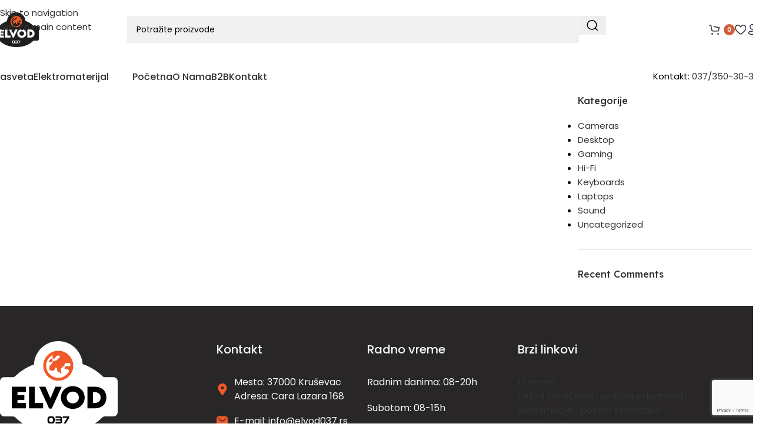

--- FILE ---
content_type: text/html; charset=UTF-8
request_url: https://elvod037.rs/industrijska-rasveta/
body_size: 30163
content:
<!DOCTYPE html>
<html lang="sr-RS" prefix="og: https://ogp.me/ns#">
<head>
	<meta charset="UTF-8">
	<link rel="profile" href="https://gmpg.org/xfn/11">
	<link rel="pingback" href="https://elvod037.rs/xmlrpc.php">

	<meta name="viewport" content="width=device-width, initial-scale=1">

<!-- Search Engine Optimization by Rank Math - https://rankmath.com/ -->
<title>Industrijska rasveta - Elvod 037</title>
<meta name="robots" content="index, follow, max-snippet:-1, max-video-preview:-1, max-image-preview:large"/>
<link rel="canonical" href="https://elvod037.rs/industrijska-rasveta/" />
<meta property="og:locale" content="sr_RS" />
<meta property="og:type" content="article" />
<meta property="og:title" content="Industrijska rasveta - Elvod 037" />
<meta property="og:url" content="https://elvod037.rs/industrijska-rasveta/" />
<meta property="og:site_name" content="Elvod 037" />
<meta property="article:published_time" content="2017-08-04T19:50:05+00:00" />
<meta name="twitter:card" content="summary_large_image" />
<meta name="twitter:title" content="Industrijska rasveta - Elvod 037" />
<meta name="twitter:label1" content="Time to read" />
<meta name="twitter:data1" content="Less than a minute" />
<script type="application/ld+json" class="rank-math-schema">{"@context":"https://schema.org","@graph":[{"@type":"Organization","@id":"https://elvod037.rs/#organization","name":"Elvod 037","url":"https://elvod037.rs"},{"@type":"WebSite","@id":"https://elvod037.rs/#website","url":"https://elvod037.rs","name":"Elvod 037","publisher":{"@id":"https://elvod037.rs/#organization"},"inLanguage":"sr-RS"},{"@type":"WebPage","@id":"https://elvod037.rs/industrijska-rasveta/#webpage","url":"https://elvod037.rs/industrijska-rasveta/","name":"Industrijska rasveta - Elvod 037","datePublished":"2017-08-04T19:50:05+00:00","dateModified":"2017-08-04T19:50:05+00:00","isPartOf":{"@id":"https://elvod037.rs/#website"},"inLanguage":"sr-RS"},{"@type":"Person","@id":"https://elvod037.rs/author/aleksandar/","name":"aleksandar","url":"https://elvod037.rs/author/aleksandar/","image":{"@type":"ImageObject","@id":"https://secure.gravatar.com/avatar/d11fbf2c298add0d0e232ae5f91c969dedf8bb0e44331298799e603858f57491?s=96&amp;d=mm&amp;r=g","url":"https://secure.gravatar.com/avatar/d11fbf2c298add0d0e232ae5f91c969dedf8bb0e44331298799e603858f57491?s=96&amp;d=mm&amp;r=g","caption":"aleksandar","inLanguage":"sr-RS"},"worksFor":{"@id":"https://elvod037.rs/#organization"}},{"@type":"Article","headline":"Industrijska rasveta - Elvod 037","datePublished":"2017-08-04T19:50:05+00:00","dateModified":"2017-08-04T19:50:05+00:00","author":{"@id":"https://elvod037.rs/author/aleksandar/","name":"aleksandar"},"publisher":{"@id":"https://elvod037.rs/#organization"},"name":"Industrijska rasveta - Elvod 037","@id":"https://elvod037.rs/industrijska-rasveta/#richSnippet","isPartOf":{"@id":"https://elvod037.rs/industrijska-rasveta/#webpage"},"inLanguage":"sr-RS","mainEntityOfPage":{"@id":"https://elvod037.rs/industrijska-rasveta/#webpage"}}]}</script>
<!-- /Rank Math WordPress SEO plugin -->

<link rel='dns-prefetch' href='//fonts.googleapis.com' />
<link rel="alternate" type="application/rss+xml" title="Elvod 037 &raquo; dovod" href="https://elvod037.rs/feed/" />
<link rel="alternate" type="application/rss+xml" title="Elvod 037 &raquo; dovod komentara" href="https://elvod037.rs/comments/feed/" />
<link rel="alternate" title="oEmbed (JSON)" type="application/json+oembed" href="https://elvod037.rs/wp-json/oembed/1.0/embed?url=https%3A%2F%2Felvod037.rs%2Findustrijska-rasveta%2F" />
<link rel="alternate" title="oEmbed (XML)" type="text/xml+oembed" href="https://elvod037.rs/wp-json/oembed/1.0/embed?url=https%3A%2F%2Felvod037.rs%2Findustrijska-rasveta%2F&#038;format=xml" />
<style id='wp-img-auto-sizes-contain-inline-css' type='text/css'>
img:is([sizes=auto i],[sizes^="auto," i]){contain-intrinsic-size:3000px 1500px}
/*# sourceURL=wp-img-auto-sizes-contain-inline-css */
</style>
<style id='safe-svg-svg-icon-style-inline-css' type='text/css'>
.safe-svg-cover{text-align:center}.safe-svg-cover .safe-svg-inside{display:inline-block;max-width:100%}.safe-svg-cover svg{fill:currentColor;height:100%;max-height:100%;max-width:100%;width:100%}

/*# sourceURL=https://elvod037.rs/wp-content/plugins/safe-svg/dist/safe-svg-block-frontend.css */
</style>
<style id='global-styles-inline-css' type='text/css'>
:root{--wp--preset--aspect-ratio--square: 1;--wp--preset--aspect-ratio--4-3: 4/3;--wp--preset--aspect-ratio--3-4: 3/4;--wp--preset--aspect-ratio--3-2: 3/2;--wp--preset--aspect-ratio--2-3: 2/3;--wp--preset--aspect-ratio--16-9: 16/9;--wp--preset--aspect-ratio--9-16: 9/16;--wp--preset--color--black: #000000;--wp--preset--color--cyan-bluish-gray: #abb8c3;--wp--preset--color--white: #ffffff;--wp--preset--color--pale-pink: #f78da7;--wp--preset--color--vivid-red: #cf2e2e;--wp--preset--color--luminous-vivid-orange: #ff6900;--wp--preset--color--luminous-vivid-amber: #fcb900;--wp--preset--color--light-green-cyan: #7bdcb5;--wp--preset--color--vivid-green-cyan: #00d084;--wp--preset--color--pale-cyan-blue: #8ed1fc;--wp--preset--color--vivid-cyan-blue: #0693e3;--wp--preset--color--vivid-purple: #9b51e0;--wp--preset--gradient--vivid-cyan-blue-to-vivid-purple: linear-gradient(135deg,rgb(6,147,227) 0%,rgb(155,81,224) 100%);--wp--preset--gradient--light-green-cyan-to-vivid-green-cyan: linear-gradient(135deg,rgb(122,220,180) 0%,rgb(0,208,130) 100%);--wp--preset--gradient--luminous-vivid-amber-to-luminous-vivid-orange: linear-gradient(135deg,rgb(252,185,0) 0%,rgb(255,105,0) 100%);--wp--preset--gradient--luminous-vivid-orange-to-vivid-red: linear-gradient(135deg,rgb(255,105,0) 0%,rgb(207,46,46) 100%);--wp--preset--gradient--very-light-gray-to-cyan-bluish-gray: linear-gradient(135deg,rgb(238,238,238) 0%,rgb(169,184,195) 100%);--wp--preset--gradient--cool-to-warm-spectrum: linear-gradient(135deg,rgb(74,234,220) 0%,rgb(151,120,209) 20%,rgb(207,42,186) 40%,rgb(238,44,130) 60%,rgb(251,105,98) 80%,rgb(254,248,76) 100%);--wp--preset--gradient--blush-light-purple: linear-gradient(135deg,rgb(255,206,236) 0%,rgb(152,150,240) 100%);--wp--preset--gradient--blush-bordeaux: linear-gradient(135deg,rgb(254,205,165) 0%,rgb(254,45,45) 50%,rgb(107,0,62) 100%);--wp--preset--gradient--luminous-dusk: linear-gradient(135deg,rgb(255,203,112) 0%,rgb(199,81,192) 50%,rgb(65,88,208) 100%);--wp--preset--gradient--pale-ocean: linear-gradient(135deg,rgb(255,245,203) 0%,rgb(182,227,212) 50%,rgb(51,167,181) 100%);--wp--preset--gradient--electric-grass: linear-gradient(135deg,rgb(202,248,128) 0%,rgb(113,206,126) 100%);--wp--preset--gradient--midnight: linear-gradient(135deg,rgb(2,3,129) 0%,rgb(40,116,252) 100%);--wp--preset--font-size--small: 13px;--wp--preset--font-size--medium: 20px;--wp--preset--font-size--large: 36px;--wp--preset--font-size--x-large: 42px;--wp--preset--spacing--20: 0.44rem;--wp--preset--spacing--30: 0.67rem;--wp--preset--spacing--40: 1rem;--wp--preset--spacing--50: 1.5rem;--wp--preset--spacing--60: 2.25rem;--wp--preset--spacing--70: 3.38rem;--wp--preset--spacing--80: 5.06rem;--wp--preset--shadow--natural: 6px 6px 9px rgba(0, 0, 0, 0.2);--wp--preset--shadow--deep: 12px 12px 50px rgba(0, 0, 0, 0.4);--wp--preset--shadow--sharp: 6px 6px 0px rgba(0, 0, 0, 0.2);--wp--preset--shadow--outlined: 6px 6px 0px -3px rgb(255, 255, 255), 6px 6px rgb(0, 0, 0);--wp--preset--shadow--crisp: 6px 6px 0px rgb(0, 0, 0);}:where(body) { margin: 0; }.wp-site-blocks > .alignleft { float: left; margin-right: 2em; }.wp-site-blocks > .alignright { float: right; margin-left: 2em; }.wp-site-blocks > .aligncenter { justify-content: center; margin-left: auto; margin-right: auto; }:where(.is-layout-flex){gap: 0.5em;}:where(.is-layout-grid){gap: 0.5em;}.is-layout-flow > .alignleft{float: left;margin-inline-start: 0;margin-inline-end: 2em;}.is-layout-flow > .alignright{float: right;margin-inline-start: 2em;margin-inline-end: 0;}.is-layout-flow > .aligncenter{margin-left: auto !important;margin-right: auto !important;}.is-layout-constrained > .alignleft{float: left;margin-inline-start: 0;margin-inline-end: 2em;}.is-layout-constrained > .alignright{float: right;margin-inline-start: 2em;margin-inline-end: 0;}.is-layout-constrained > .aligncenter{margin-left: auto !important;margin-right: auto !important;}.is-layout-constrained > :where(:not(.alignleft):not(.alignright):not(.alignfull)){margin-left: auto !important;margin-right: auto !important;}body .is-layout-flex{display: flex;}.is-layout-flex{flex-wrap: wrap;align-items: center;}.is-layout-flex > :is(*, div){margin: 0;}body .is-layout-grid{display: grid;}.is-layout-grid > :is(*, div){margin: 0;}body{padding-top: 0px;padding-right: 0px;padding-bottom: 0px;padding-left: 0px;}a:where(:not(.wp-element-button)){text-decoration: none;}:root :where(.wp-element-button, .wp-block-button__link){background-color: #32373c;border-width: 0;color: #fff;font-family: inherit;font-size: inherit;font-style: inherit;font-weight: inherit;letter-spacing: inherit;line-height: inherit;padding-top: calc(0.667em + 2px);padding-right: calc(1.333em + 2px);padding-bottom: calc(0.667em + 2px);padding-left: calc(1.333em + 2px);text-decoration: none;text-transform: inherit;}.has-black-color{color: var(--wp--preset--color--black) !important;}.has-cyan-bluish-gray-color{color: var(--wp--preset--color--cyan-bluish-gray) !important;}.has-white-color{color: var(--wp--preset--color--white) !important;}.has-pale-pink-color{color: var(--wp--preset--color--pale-pink) !important;}.has-vivid-red-color{color: var(--wp--preset--color--vivid-red) !important;}.has-luminous-vivid-orange-color{color: var(--wp--preset--color--luminous-vivid-orange) !important;}.has-luminous-vivid-amber-color{color: var(--wp--preset--color--luminous-vivid-amber) !important;}.has-light-green-cyan-color{color: var(--wp--preset--color--light-green-cyan) !important;}.has-vivid-green-cyan-color{color: var(--wp--preset--color--vivid-green-cyan) !important;}.has-pale-cyan-blue-color{color: var(--wp--preset--color--pale-cyan-blue) !important;}.has-vivid-cyan-blue-color{color: var(--wp--preset--color--vivid-cyan-blue) !important;}.has-vivid-purple-color{color: var(--wp--preset--color--vivid-purple) !important;}.has-black-background-color{background-color: var(--wp--preset--color--black) !important;}.has-cyan-bluish-gray-background-color{background-color: var(--wp--preset--color--cyan-bluish-gray) !important;}.has-white-background-color{background-color: var(--wp--preset--color--white) !important;}.has-pale-pink-background-color{background-color: var(--wp--preset--color--pale-pink) !important;}.has-vivid-red-background-color{background-color: var(--wp--preset--color--vivid-red) !important;}.has-luminous-vivid-orange-background-color{background-color: var(--wp--preset--color--luminous-vivid-orange) !important;}.has-luminous-vivid-amber-background-color{background-color: var(--wp--preset--color--luminous-vivid-amber) !important;}.has-light-green-cyan-background-color{background-color: var(--wp--preset--color--light-green-cyan) !important;}.has-vivid-green-cyan-background-color{background-color: var(--wp--preset--color--vivid-green-cyan) !important;}.has-pale-cyan-blue-background-color{background-color: var(--wp--preset--color--pale-cyan-blue) !important;}.has-vivid-cyan-blue-background-color{background-color: var(--wp--preset--color--vivid-cyan-blue) !important;}.has-vivid-purple-background-color{background-color: var(--wp--preset--color--vivid-purple) !important;}.has-black-border-color{border-color: var(--wp--preset--color--black) !important;}.has-cyan-bluish-gray-border-color{border-color: var(--wp--preset--color--cyan-bluish-gray) !important;}.has-white-border-color{border-color: var(--wp--preset--color--white) !important;}.has-pale-pink-border-color{border-color: var(--wp--preset--color--pale-pink) !important;}.has-vivid-red-border-color{border-color: var(--wp--preset--color--vivid-red) !important;}.has-luminous-vivid-orange-border-color{border-color: var(--wp--preset--color--luminous-vivid-orange) !important;}.has-luminous-vivid-amber-border-color{border-color: var(--wp--preset--color--luminous-vivid-amber) !important;}.has-light-green-cyan-border-color{border-color: var(--wp--preset--color--light-green-cyan) !important;}.has-vivid-green-cyan-border-color{border-color: var(--wp--preset--color--vivid-green-cyan) !important;}.has-pale-cyan-blue-border-color{border-color: var(--wp--preset--color--pale-cyan-blue) !important;}.has-vivid-cyan-blue-border-color{border-color: var(--wp--preset--color--vivid-cyan-blue) !important;}.has-vivid-purple-border-color{border-color: var(--wp--preset--color--vivid-purple) !important;}.has-vivid-cyan-blue-to-vivid-purple-gradient-background{background: var(--wp--preset--gradient--vivid-cyan-blue-to-vivid-purple) !important;}.has-light-green-cyan-to-vivid-green-cyan-gradient-background{background: var(--wp--preset--gradient--light-green-cyan-to-vivid-green-cyan) !important;}.has-luminous-vivid-amber-to-luminous-vivid-orange-gradient-background{background: var(--wp--preset--gradient--luminous-vivid-amber-to-luminous-vivid-orange) !important;}.has-luminous-vivid-orange-to-vivid-red-gradient-background{background: var(--wp--preset--gradient--luminous-vivid-orange-to-vivid-red) !important;}.has-very-light-gray-to-cyan-bluish-gray-gradient-background{background: var(--wp--preset--gradient--very-light-gray-to-cyan-bluish-gray) !important;}.has-cool-to-warm-spectrum-gradient-background{background: var(--wp--preset--gradient--cool-to-warm-spectrum) !important;}.has-blush-light-purple-gradient-background{background: var(--wp--preset--gradient--blush-light-purple) !important;}.has-blush-bordeaux-gradient-background{background: var(--wp--preset--gradient--blush-bordeaux) !important;}.has-luminous-dusk-gradient-background{background: var(--wp--preset--gradient--luminous-dusk) !important;}.has-pale-ocean-gradient-background{background: var(--wp--preset--gradient--pale-ocean) !important;}.has-electric-grass-gradient-background{background: var(--wp--preset--gradient--electric-grass) !important;}.has-midnight-gradient-background{background: var(--wp--preset--gradient--midnight) !important;}.has-small-font-size{font-size: var(--wp--preset--font-size--small) !important;}.has-medium-font-size{font-size: var(--wp--preset--font-size--medium) !important;}.has-large-font-size{font-size: var(--wp--preset--font-size--large) !important;}.has-x-large-font-size{font-size: var(--wp--preset--font-size--x-large) !important;}
:where(.wp-block-post-template.is-layout-flex){gap: 1.25em;}:where(.wp-block-post-template.is-layout-grid){gap: 1.25em;}
:where(.wp-block-term-template.is-layout-flex){gap: 1.25em;}:where(.wp-block-term-template.is-layout-grid){gap: 1.25em;}
:where(.wp-block-columns.is-layout-flex){gap: 2em;}:where(.wp-block-columns.is-layout-grid){gap: 2em;}
:root :where(.wp-block-pullquote){font-size: 1.5em;line-height: 1.6;}
/*# sourceURL=global-styles-inline-css */
</style>
<style id='woocommerce-inline-inline-css' type='text/css'>
.woocommerce form .form-row .required { visibility: visible; }
.woocommerce form .form-row .required { visibility: visible; }
/*# sourceURL=woocommerce-inline-inline-css */
</style>
<link rel='stylesheet' id='wpo_min-header-0-css' href='https://elvod037.rs/wp-content/cache/wpo-minify/1768234498/assets/wpo-minify-header-720be64a.min.css' type='text/css' media='all' />
<script type="text/javascript" src="https://elvod037.rs/wp-content/cache/wpo-minify/1768234498/assets/wpo-minify-header-db602740.min.js" id="wpo_min-header-0-js"></script>
<script type="text/javascript" id="wpo_min-header-1-js-extra">
/* <![CDATA[ */
var wc_add_to_cart_params = {"ajax_url":"/wp-admin/admin-ajax.php","wc_ajax_url":"/?wc-ajax=%%endpoint%%","i18n_view_cart":"Pregled korpe","cart_url":"https://elvod037.rs/korpa/","is_cart":"","cart_redirect_after_add":"no"};
var woocommerce_params = {"ajax_url":"/wp-admin/admin-ajax.php","wc_ajax_url":"/?wc-ajax=%%endpoint%%","i18n_password_show":"Prika\u017ei lozinku","i18n_password_hide":"Sakrij lozinku"};
var wc_country_select_params = {"countries":"{\"RS\":{\"RS00\":\"Beograd\",\"RS14\":\"Bor\",\"RS11\":\"Brani\\u010devo\",\"RS02\":\"Centralni Banat\",\"RS10\":\"Dunav\",\"RS23\":\"Jablanica\",\"RS09\":\"Kolubara\",\"RS08\":\"Ma\\u010dva\",\"RS17\":\"Morava\",\"RS20\":\"Ni\\u0161ava\",\"RS01\":\"Severna Ba\\u010dka\",\"RS03\":\"Severni Banat\",\"RS24\":\"P\\u010dinja\",\"RS22\":\"Pirot\",\"RS13\":\"Pomoravlje\",\"RS19\":\"Rasina\",\"RS18\":\"Ra\\u0161ka\",\"RS06\":\"Ju\\u017ena Ba\\u010dka\",\"RS04\":\"Ju\\u017eni Banat\",\"RS07\":\"Srem\",\"RS12\":\"\\u0160umadija\",\"RS21\":\"Toplica\",\"RS05\":\"Zapadna Ba\\u010dka\",\"RS15\":\"Zaje\\u010dar\",\"RS16\":\"Zlatibor\",\"RS25\":\"Kosovo\",\"RS26\":\"Pe\\u0107\",\"RS27\":\"Prizren\",\"RS28\":\"Kosovska Mitrovica\",\"RS29\":\"Kosovsko Pomoravlje\",\"RSKM\":\"Kosovo-Metohija\",\"RSVO\":\"Vojvodina\"}}","i18n_select_state_text":"Odaberite opciju\u2026","i18n_no_matches":"Nema rezultata pretrage","i18n_ajax_error":"U\u010ditavanje neuspe\u0161no","i18n_input_too_short_1":"Unesite 1 ili vi\u0161e karaktera","i18n_input_too_short_n":"Unesite %qty% ili vi\u0161e karaktera","i18n_input_too_long_1":"Obri\u0161ite 1 karakter","i18n_input_too_long_n":"Obri\u0161ite %qty% karaktera","i18n_selection_too_long_1":"Mo\u017eete izabrati samo 1 proizvod","i18n_selection_too_long_n":"Mo\u017eete izabrati samo %qty% proizvoda","i18n_load_more":"U\u010ditavanje vi\u0161e rezultata\u2026","i18n_searching":"Pretra\u017eivanje\u2026"};
//# sourceURL=wpo_min-header-1-js-extra
/* ]]> */
</script>
<script type="text/javascript" src="https://elvod037.rs/wp-content/cache/wpo-minify/1768234498/assets/wpo-minify-header-3d114acc.min.js" id="wpo_min-header-1-js" defer="defer" data-wp-strategy="defer"></script>
<script type="text/javascript" id="wpo_min-header-2-js-extra">
/* <![CDATA[ */
var _zxcvbnSettings = {"src":"https://elvod037.rs/wp-includes/js/zxcvbn.min.js"};
var _zxcvbnSettings = {"src":"https://elvod037.rs/wp-includes/js/zxcvbn.min.js"};
var pwsL10n = {"unknown":"\u0408\u0430\u0447\u0438\u043d\u0430 \u043b\u043e\u0437\u0438\u043d\u043a\u0435 \u0458\u0435 \u043d\u0435\u043f\u043e\u0437\u043d\u0430\u0442\u0430","short":"\u0412\u0435\u043e\u043c\u0430 \u0441\u043b\u0430\u0431\u043e","bad":"\u0421\u043b\u0430\u0431\u043e","good":"\u0421\u0440\u0435\u0434\u045a\u0435","strong":"\u0408\u0430\u043a\u043e","mismatch":"\u041d\u0435 \u043f\u043e\u043a\u043b\u0430\u043f\u0430 \u0441\u0435"};
//# sourceURL=wpo_min-header-2-js-extra
/* ]]> */
</script>
<script type="text/javascript" src="https://elvod037.rs/wp-content/cache/wpo-minify/1768234498/assets/wpo-minify-header-e3b91a2a.min.js" id="wpo_min-header-2-js"></script>
<script type="text/javascript" id="wpo_min-header-3-js-extra">
/* <![CDATA[ */
var pwsL10n = {"unknown":"\u0408\u0430\u0447\u0438\u043d\u0430 \u043b\u043e\u0437\u0438\u043d\u043a\u0435 \u0458\u0435 \u043d\u0435\u043f\u043e\u0437\u043d\u0430\u0442\u0430","short":"\u0412\u0435\u043e\u043c\u0430 \u0441\u043b\u0430\u0431\u043e","bad":"\u0421\u043b\u0430\u0431\u043e","good":"\u0421\u0440\u0435\u0434\u045a\u0435","strong":"\u0408\u0430\u043a\u043e","mismatch":"\u041d\u0435 \u043f\u043e\u043a\u043b\u0430\u043f\u0430 \u0441\u0435"};
var wc_password_strength_meter_params = {"min_password_strength":"3","stop_checkout":"","i18n_password_error":"Molimo Vas unesite sigurniju lozinku.","i18n_password_hint":"Savet: Lozinka bi trebalo da bude sa najmanje dvanaest znakova. Da napravite je ja\u010dom, koristite velika i mala slova, brojeve i simbole kao \u0161to su ! \" ? $ % ^ & )."};
//# sourceURL=wpo_min-header-3-js-extra
/* ]]> */
</script>
<script type="text/javascript" src="https://elvod037.rs/wp-content/cache/wpo-minify/1768234498/assets/wpo-minify-header-64ce1861.min.js" id="wpo_min-header-3-js" defer="defer" data-wp-strategy="defer"></script>
<script type="text/javascript" src="https://elvod037.rs/wp-content/cache/wpo-minify/1768234498/assets/wpo-minify-header-4088121d.min.js" id="wpo_min-header-4-js"></script>
<link rel="https://api.w.org/" href="https://elvod037.rs/wp-json/" /><link rel="alternate" title="JSON" type="application/json" href="https://elvod037.rs/wp-json/wp/v2/pages/158" /><link rel="EditURI" type="application/rsd+xml" title="RSD" href="https://elvod037.rs/xmlrpc.php?rsd" />
<meta name="generator" content="WordPress 6.9" />
<link rel='shortlink' href='https://elvod037.rs/?p=158' />

		<style type="text/css">
			.b2bking_myaccount_individual_offer_bottom_line_add button.b2bking_myaccount_individual_offer_bottom_line_button, #b2bking_myaccount_conversations_container_top button, button.b2bking_myaccount_start_conversation_button, .b2bking_myaccount_conversation_endpoint_button, button.b2bking_bulkorder_form_container_bottom_add_button, button.b2bking_subaccounts_container_top_button, button.b2bking_subaccounts_new_account_container_content_bottom_button, button.b2bking_subaccounts_edit_account_container_content_bottom_button, button#b2bking_purchase_list_new_button, button.b2bking_purchase_lists_view_list, button#b2bking_reimburse_amount_button, button#b2bking_redeem_amount_button, #b2bking_return_agent{
				background: #3ab1e4;
			}

			.b2bking_has_color{
				background: #3ab1e4!important;
				background-color: #3ab1e4!important;
			}
			table.b2bking_tiered_price_table tbody td.b2bking_has_color{
				background: #3ab1e4!important;
				background-color: #3ab1e4!important;
			}

			.b2bking_myaccount_individual_offer_bottom_line_add button:hover.b2bking_myaccount_individual_offer_bottom_line_button, #b2bking_myaccount_conversations_container_top button:hover, button:hover.b2bking_myaccount_start_conversation_button, .b2bking_myaccount_conversation_endpoint_button, button:hover.b2bking_bulkorder_form_container_bottom_add_button, button:hover.b2bking_subaccounts_container_top_button, button:hover.b2bking_subaccounts_new_account_container_content_bottom_button, button:hover.b2bking_subaccounts_edit_account_container_content_bottom_button, button:hover#b2bking_purchase_list_new_button, button:hover.b2bking_purchase_lists_view_list, .b2bking_myaccount_conversation_endpoint_button:hover, button#b2bking_reimburse_amount_button:hover, #b2bking_return_agent:hover{
				background: #0088c2;
			}

			table#b2bking_purchase_lists_table thead tr th {
			    background: #353042;
			    color: white;
			}
			.b2bking_purchase_lists_view_list {
			    background: #b1b1b1 !important;
			}
			#b2bking_purchase_list_new_button {
			    background: #353042 !important;
			}
			.b2bking_purchase_lists_view_list:hover, #b2bking_purchase_list_new_button:hover{
				filter: brightness(85%);
				filter: contrast(135%);
			}
			
		</style>

							
										<noscript><style>.woocommerce-product-gallery{ opacity: 1 !important; }</style></noscript>
	<meta name="generator" content="Elementor 3.34.1; features: e_font_icon_svg, additional_custom_breakpoints; settings: css_print_method-external, google_font-enabled, font_display-swap">
<style type="text/css">.recentcomments a{display:inline !important;padding:0 !important;margin:0 !important;}</style>			<style>
				.e-con.e-parent:nth-of-type(n+4):not(.e-lazyloaded):not(.e-no-lazyload),
				.e-con.e-parent:nth-of-type(n+4):not(.e-lazyloaded):not(.e-no-lazyload) * {
					background-image: none !important;
				}
				@media screen and (max-height: 1024px) {
					.e-con.e-parent:nth-of-type(n+3):not(.e-lazyloaded):not(.e-no-lazyload),
					.e-con.e-parent:nth-of-type(n+3):not(.e-lazyloaded):not(.e-no-lazyload) * {
						background-image: none !important;
					}
				}
				@media screen and (max-height: 640px) {
					.e-con.e-parent:nth-of-type(n+2):not(.e-lazyloaded):not(.e-no-lazyload),
					.e-con.e-parent:nth-of-type(n+2):not(.e-lazyloaded):not(.e-no-lazyload) * {
						background-image: none !important;
					}
				}
			</style>
			<noscript><style>.lazyload[data-src]{display:none !important;}</style></noscript><style>.lazyload{background-image:none !important;}.lazyload:before{background-image:none !important;}</style><link rel="icon" href="https://elvod037.rs/wp-content/uploads/2024/06/cropped-favicon10-32x32.jpg" sizes="32x32" />
<link rel="icon" href="https://elvod037.rs/wp-content/uploads/2024/06/cropped-favicon10-192x192.jpg" sizes="192x192" />
<link rel="apple-touch-icon" href="https://elvod037.rs/wp-content/uploads/2024/06/cropped-favicon10-180x180.jpg" />
<meta name="msapplication-TileImage" content="https://elvod037.rs/wp-content/uploads/2024/06/cropped-favicon10-270x270.jpg" />
<style>
		
		</style>			<style id="wd-style-header_331220-css" data-type="wd-style-header_331220">
				:root{
	--wd-top-bar-h: .00001px;
	--wd-top-bar-sm-h: .00001px;
	--wd-top-bar-sticky-h: .00001px;
	--wd-top-bar-brd-w: .00001px;

	--wd-header-general-h: 100px;
	--wd-header-general-sm-h: 60px;
	--wd-header-general-sticky-h: .00001px;
	--wd-header-general-brd-w: .00001px;

	--wd-header-bottom-h: 60px;
	--wd-header-bottom-sm-h: .00001px;
	--wd-header-bottom-sticky-h: .00001px;
	--wd-header-bottom-brd-w: .00001px;

	--wd-header-clone-h: .00001px;

	--wd-header-brd-w: calc(var(--wd-top-bar-brd-w) + var(--wd-header-general-brd-w) + var(--wd-header-bottom-brd-w));
	--wd-header-h: calc(var(--wd-top-bar-h) + var(--wd-header-general-h) + var(--wd-header-bottom-h) + var(--wd-header-brd-w));
	--wd-header-sticky-h: calc(var(--wd-top-bar-sticky-h) + var(--wd-header-general-sticky-h) + var(--wd-header-bottom-sticky-h) + var(--wd-header-clone-h) + var(--wd-header-brd-w));
	--wd-header-sm-h: calc(var(--wd-top-bar-sm-h) + var(--wd-header-general-sm-h) + var(--wd-header-bottom-sm-h) + var(--wd-header-brd-w));
}






.whb-header-bottom .wd-dropdown {
	margin-top: 9px;
}

.whb-header-bottom .wd-dropdown:after {
	height: 20px;
}



		
.whb-1yjd6g8pvqgh79uo6oce {
	--wd-form-brd-radius: 0px;
}
.whb-1yjd6g8pvqgh79uo6oce form.searchform {
	--wd-form-height: 46px;
}
.whb-1yjd6g8pvqgh79uo6oce.wd-search-form.wd-header-search-form .searchform {
	--wd-form-brd-color: rgba(0, 0, 0, 0);
	--wd-form-bg: rgba(241, 241, 241, 1);
}
.whb-row .whb-j9nqf397yrj3s8c855md.wd-tools-element .wd-tools-inner, .whb-row .whb-j9nqf397yrj3s8c855md.wd-tools-element > a > .wd-tools-icon {
	color: rgba(51, 51, 51, 1);
	background-color: rgba(255, 255, 255, 1);
}
.whb-row .whb-j9nqf397yrj3s8c855md.wd-tools-element:hover .wd-tools-inner, .whb-row .whb-j9nqf397yrj3s8c855md.wd-tools-element:hover > a > .wd-tools-icon {
	color: rgba(51, 51, 51, 0.7);
	background-color: rgba(255, 255, 255, 1);
}
.whb-row .whb-7qrb5r43fmh57lkx4dry.wd-tools-element .wd-tools-inner, .whb-row .whb-7qrb5r43fmh57lkx4dry.wd-tools-element > a > .wd-tools-icon {
	color: rgba(51, 51, 51, 1);
	background-color: rgba(255, 255, 255, 1);
}
.whb-row .whb-7qrb5r43fmh57lkx4dry.wd-tools-element:hover .wd-tools-inner, .whb-row .whb-7qrb5r43fmh57lkx4dry.wd-tools-element:hover > a > .wd-tools-icon {
	color: rgba(51, 51, 51, 0.7);
	background-color: rgba(255, 255, 255, 1);
}
.whb-fdeabk6gmx591l6p6k5w form.searchform {
	--wd-form-height: 42px;
}
.whb-header-bottom {
	background-color: rgba(255, 255, 255, 1);
}
			</style>
						<style id="wd-style-theme_settings_default-css" data-type="wd-style-theme_settings_default">
				@font-face {
	font-weight: normal;
	font-style: normal;
	font-family: "woodmart-font";
	src: url("//elvod037.rs/wp-content/themes/woodmart/fonts/woodmart-font-2-400.woff2?v=8.3.8") format("woff2");
}

@font-face {
	font-family: "star";
	font-weight: 400;
	font-style: normal;
	src: url("//elvod037.rs/wp-content/plugins/woocommerce/assets/fonts/star.eot?#iefix") format("embedded-opentype"), url("//elvod037.rs/wp-content/plugins/woocommerce/assets/fonts/star.woff") format("woff"), url("//elvod037.rs/wp-content/plugins/woocommerce/assets/fonts/star.ttf") format("truetype"), url("//elvod037.rs/wp-content/plugins/woocommerce/assets/fonts/star.svg#star") format("svg");
}

@font-face {
	font-family: "WooCommerce";
	font-weight: 400;
	font-style: normal;
	src: url("//elvod037.rs/wp-content/plugins/woocommerce/assets/fonts/WooCommerce.eot?#iefix") format("embedded-opentype"), url("//elvod037.rs/wp-content/plugins/woocommerce/assets/fonts/WooCommerce.woff") format("woff"), url("//elvod037.rs/wp-content/plugins/woocommerce/assets/fonts/WooCommerce.ttf") format("truetype"), url("//elvod037.rs/wp-content/plugins/woocommerce/assets/fonts/WooCommerce.svg#WooCommerce") format("svg");
}

:root {
	--wd-text-font: "Poppins", Arial, Helvetica, sans-serif;
	--wd-text-font-weight: 400;
	--wd-text-color: rgb(0,0,0);
	--wd-text-font-size: 15px;
	--wd-title-font: "Inter", Arial, Helvetica, sans-serif;
	--wd-title-font-weight: 600;
	--wd-title-color: rgb(0,0,0);
	--wd-entities-title-font: "Lexend Deca", Arial, Helvetica, sans-serif;
	--wd-entities-title-font-weight: 500;
	--wd-entities-title-color: #333333;
	--wd-entities-title-color-hover: rgb(51 51 51 / 65%);
	--wd-alternative-font: "Lexend Deca", Arial, Helvetica, sans-serif;
	--wd-widget-title-font: "Lexend Deca", Arial, Helvetica, sans-serif;
	--wd-widget-title-font-weight: 500;
	--wd-widget-title-transform: capitalize;
	--wd-widget-title-color: #333;
	--wd-widget-title-font-size: 16px;
	--wd-header-el-font: "Poppins", Arial, Helvetica, sans-serif;
	--wd-header-el-font-weight: 500;
	--wd-header-el-transform: capitalize;
	--wd-header-el-font-size: 16px;
	--wd-brd-radius: 10px;
	--wd-otl-style: dotted;
	--wd-otl-width: 2px;
	--wd-primary-color: rgb(206,97,59);
	--wd-alternative-color: rgba(28,97,231,0.2);
	--btn-default-transform: uppercase;
	--btn-default-bgcolor: rgb(30,30,30);
	--btn-default-bgcolor-hover: rgb(48,48,48);
	--btn-default-color: rgb(255,255,255);
	--btn-default-color-hover: rgb(255,255,255);
	--btn-accented-transform: uppercase;
	--btn-accented-bgcolor: rgb(240,90,40);
	--btn-accented-bgcolor-hover: rgb(240,90,40);
	--btn-transform: capitalize;
	--wd-form-brd-width: 1px;
	--notices-success-bg: #459647;
	--notices-success-color: #fff;
	--notices-warning-bg: #E0B252;
	--notices-warning-color: #fff;
	--wd-link-color: #333333;
	--wd-link-color-hover: #242424;
}
.wd-age-verify-wrap {
	--wd-popup-width: 500px;
}
.wd-popup.wd-promo-popup {
	background-color: #111111;
	background-image: none;
	background-repeat: no-repeat;
	background-size: contain;
	background-position: left center;
}
.wd-promo-popup-wrap {
	--wd-popup-width: 800px;
}
:is(.woodmart-woocommerce-layered-nav, .wd-product-category-filter) .wd-scroll-content {
	max-height: 223px;
}
.wd-page-title .wd-page-title-bg img {
	object-fit: cover;
	object-position: center center;
}
.wd-footer {
	background-color: rgb(40,38,39);
	background-image: none;
}
html .wd-nav-mobile > li > a {
	text-transform: capitalize;
}
html .post.wd-post:not(.blog-design-small) .wd-entities-title {
	font-size: 18px;
}
.page .wd-page-content {
	background-color: rgb(255,255,255);
	background-image: none;
}
.woodmart-archive-shop:not(.single-product) .wd-page-content {
	background-color: rgb(255,255,255);
	background-image: none;
}
.single-product .wd-page-content {
	background-color: rgb(255,255,255);
	background-image: none;
}
.woodmart-archive-blog .wd-page-content {
	background-color: rgb(246,246,246);
	background-image: none;
}
html .wd-buy-now-btn {
	background: rgb(107,163,49);
}
html .wd-buy-now-btn:hover {
	background: rgb(95,158,44);
}
body, [class*=color-scheme-light], [class*=color-scheme-dark], .wd-search-form[class*="wd-header-search-form"] form.searchform, .wd-el-search .searchform {
	--wd-form-bg: rgb(245,245,245);
}
.product-labels .product-label.out-of-stock {
	background-color: rgb(240,90,40);
	color: rgb(255,255,255);
}
.mfp-wrap.wd-popup-quick-view-wrap {
	--wd-popup-width: 920px;
}
:root{
--wd-container-w: 1400px;
--wd-form-brd-radius: 5px;
--btn-accented-color: #fff;
--btn-accented-color-hover: #fff;
--btn-default-brd-radius: 5px;
--btn-default-box-shadow: none;
--btn-default-box-shadow-hover: none;
--btn-accented-brd-radius: 5px;
--btn-accented-box-shadow: none;
--btn-accented-box-shadow-hover: none;
}

@media (min-width: 1400px) {
section.elementor-section.wd-section-stretch > .elementor-container {
margin-left: auto;
margin-right: auto;
}
}


.wd-page-title {
background-color: rgb(206,97,59);
}

[class*="title-line-"] .wd-product .wd-entities-title {
  overflow: visible; /* Omogućava da se ceo tekst prikaže */
  max-height: none;  /* Uklanja ograničenje visine */
  line-height: var(--title-line-height, 1.4em); /* Zadržava podešenu visinu linije */
}

.wd-el-title.title.slider-title.element-title {
    display: none!important;
}


.wd-nav-pagin-wrap.text-center.wd-style-shape.wd-hide-md-sm.wd-hide-sm {
    display: none;
}


			</style>
			</head>

<body class="wp-singular page-template-default page page-id-158 wp-theme-woodmart theme-woodmart rstr-lat transliteration-lat lat woocommerce-no-js b2bking_pro_version_v5.3.40 b2bking_logged_out wrapper-custom  categories-accordion-on woodmart-ajax-shop-on elementor-default elementor-kit-13303">
			<script type="text/javascript" id="wd-flicker-fix">// Flicker fix.</script>		<div class="wd-skip-links">
								<a href="#menu-main-navigation" class="wd-skip-navigation btn">
						Skip to navigation					</a>
								<a href="#main-content" class="wd-skip-content btn">
				Skip to main content			</a>
		</div>
			
	
	<div class="wd-page-wrapper website-wrapper">
									<header class="whb-header whb-header_331220 whb-sticky-shadow whb-scroll-stick whb-sticky-real whb-hide-on-scroll">
					<div class="whb-main-header">
	
<div class="whb-row whb-general-header whb-not-sticky-row whb-without-bg whb-without-border whb-color-dark whb-flex-flex-middle">
	<div class="container">
		<div class="whb-flex-row whb-general-header-inner">
			<div class="whb-column whb-col-left whb-column8 whb-visible-lg">
	<div class="site-logo whb-bzp5bspb9k6djgt1sfo9">
	<a href="https://elvod037.rs/" class="wd-logo wd-main-logo" rel="home" aria-label="Site logo">
		<img width="76" height="59" src="[data-uri]" class="attachment-full size-full lazyload" alt="" style="max-width:200px;" decoding="async" data-src="https://elvod037.rs/wp-content/uploads/2024/05/Asset-10-4.png" data-eio-rwidth="76" data-eio-rheight="59" /><noscript><img width="76" height="59" src="https://elvod037.rs/wp-content/uploads/2024/05/Asset-10-4.png" class="attachment-full size-full" alt="" style="max-width:200px;" decoding="async" data-eio="l" /></noscript>	</a>
	</div>
</div>
<div class="whb-column whb-col-center whb-column9 whb-visible-lg">
	
<div class="whb-space-element whb-ehnl3fk1csa732jpws1w " style="width:150px;"></div>
<div class="wd-search-form  wd-header-search-form wd-display-form whb-1yjd6g8pvqgh79uo6oce">

<form role="search" method="get" class="searchform  wd-style-default woodmart-ajax-search" action="https://elvod037.rs/"  data-thumbnail="1" data-price="1" data-post_type="product" data-count="20" data-sku="0" data-symbols_count="3" data-include_cat_search="no" autocomplete="off">
	<input type="text" class="s" placeholder="Potražite proizvode" value="" name="s" aria-label="Search" title="Potražite proizvode" required/>
	<input type="hidden" name="post_type" value="product">

	<span tabindex="0" aria-label="Clear search" class="wd-clear-search wd-role-btn wd-hide"></span>

	
	<button type="submit" class="searchsubmit">
		<span>
			Search		</span>
			</button>
</form>

	<div class="wd-search-results-wrapper">
		<div class="wd-search-results wd-dropdown-results wd-dropdown wd-scroll">
			<div class="wd-scroll-content">
				
				
							</div>
		</div>
	</div>

</div>

<div class="whb-space-element whb-a5m73kqiigxps2jh6iyk " style="width:200px;"></div>
</div>
<div class="whb-column whb-col-right whb-column10 whb-visible-lg">
	
<div class="whb-space-element whb-jdl1657dqiqpcmggyvsj " style="width:20px;"></div>

<div class="wd-header-cart wd-tools-element wd-design-4 cart-widget-opener wd-style-icon whb-eyi35wj5v52my2hec8de">
	<a href="https://elvod037.rs/korpa/" title="Korpa za kupovinu">
		
			<span class="wd-tools-icon">
															<span class="wd-cart-number wd-tools-count">0 <span>items</span></span>
									</span>
			<span class="wd-tools-text">
				
										<span class="wd-cart-subtotal"><span class="woocommerce-Price-amount amount"><bdi>0,00&nbsp;<span class="woocommerce-Price-currencySymbol">rsd</span></bdi></span></span>
					</span>

			</a>
	</div>

<div class="wd-header-wishlist wd-tools-element wd-style-icon wd-design-7 whb-j9nqf397yrj3s8c855md" title="Moja lista želja">
	<a href="https://elvod037.rs/lista-zelja/" title="Wishlist products">
		
			<span class="wd-tools-icon">
				
							</span>

			<span class="wd-tools-text">
				Lista želja			</span>

			</a>
</div>
<div class="wd-header-my-account wd-tools-element wd-event-hover wd-design-7 wd-account-style-icon login-side-opener wd-tools-custom-icon whb-7qrb5r43fmh57lkx4dry">
			<a href="https://elvod037.rs/moj-nalog/" title="Moj nalog">
			
				<span class="wd-tools-icon">
					<img width="22" height="22" src="[data-uri]" class="wd-custom-icon lazyload" alt="" decoding="async" data-src="https://elvod037.rs/wp-content/uploads/2024/05/Profile.svg" data-eio-rwidth="22" data-eio-rheight="22" /><noscript><img width="22" height="22" src="https://elvod037.rs/wp-content/uploads/2024/05/Profile.svg" class="wd-custom-icon" alt="" decoding="async" data-eio="l" /></noscript>				</span>
				<span class="wd-tools-text">
				prijava/ registracija			</span>

					</a>

			</div>
</div>
<div class="whb-column whb-mobile-left whb-column_mobile2 whb-hidden-lg">
	<div class="wd-tools-element wd-header-mobile-nav wd-style-icon wd-design-1 whb-2pcq59rrgv7khz6hxoix">
	<a href="#" rel="nofollow" aria-label="Open mobile menu">
		
		<span class="wd-tools-icon">
					</span>

		<span class="wd-tools-text">Menu</span>

			</a>
</div></div>
<div class="whb-column whb-mobile-center whb-column_mobile3 whb-hidden-lg">
	<div class="site-logo whb-6lvqrjsza949eimu5x5z">
	<a href="https://elvod037.rs/" class="wd-logo wd-main-logo" rel="home" aria-label="Site logo">
		<img width="76" height="59" src="[data-uri]" class="attachment-full size-full lazyload" alt="" style="max-width:180px;" decoding="async" data-src="https://elvod037.rs/wp-content/uploads/2024/05/Asset-10-4.png" data-eio-rwidth="76" data-eio-rheight="59" /><noscript><img width="76" height="59" src="https://elvod037.rs/wp-content/uploads/2024/05/Asset-10-4.png" class="attachment-full size-full" alt="" style="max-width:180px;" decoding="async" data-eio="l" /></noscript>	</a>
	</div>
</div>
<div class="whb-column whb-mobile-right whb-column_mobile4 whb-hidden-lg">
	<div class="wd-header-search wd-tools-element wd-header-search-mobile wd-design-1 wd-style-icon wd-display-full-screen whb-fdeabk6gmx591l6p6k5w">
	<a href="#" rel="nofollow noopener" aria-label="Search">
		
			<span class="wd-tools-icon">
							</span>

			<span class="wd-tools-text">
				Search			</span>

			</a>

	</div>
</div>
		</div>
	</div>
</div>

<div class="whb-row whb-header-bottom whb-not-sticky-row whb-with-bg whb-without-border whb-color-dark whb-hidden-mobile whb-flex-flex-middle">
	<div class="container">
		<div class="whb-flex-row whb-header-bottom-inner">
			<div class="whb-column whb-col-left whb-column11 whb-visible-lg">
	<nav class="wd-header-nav wd-header-main-nav text-left wd-design-1 whb-89x6opceljrpxgk0iy37" role="navigation" aria-label="Main navigation">
	<ul id="menu-kategorije" class="menu wd-nav wd-nav-header wd-nav-main wd-style-underline wd-gap-m"><li id="menu-item-14060" class="menu-item menu-item-type-custom menu-item-object-custom menu-item-14060 item-level-0 menu-mega-dropdown wd-event-hover menu-item-has-children" style="--wd-dropdown-width: 1200px;"><a href="#" class="woodmart-nav-link"><span class="nav-link-text">Rasveta</span></a>
<div class="wd-dropdown-menu wd-dropdown wd-design-sized color-scheme-dark">

<div class="container wd-entry-content">
			<link rel="stylesheet" id="elementor-post-13320-css" href="https://elvod037.rs/wp-content/uploads/elementor/css/post-13320.css?ver=1768234522" type="text/css" media="all">
					<div data-elementor-type="wp-post" data-elementor-id="13320" class="elementor elementor-13320" data-elementor-post-type="cms_block">
				<div class="wd-negative-gap elementor-element elementor-element-1c375fb e-flex e-con-boxed e-con e-parent" data-id="1c375fb" data-element_type="container">
					<div class="e-con-inner">
		<div class="elementor-element elementor-element-a89885f e-con-full e-flex e-con e-child" data-id="a89885f" data-element_type="container">
				<div class="elementor-element elementor-element-21c34e3 elementor-widget elementor-widget-image" data-id="21c34e3" data-element_type="widget" data-widget_type="image.default">
				<div class="elementor-widget-container">
															<img width="150" height="150" src="[data-uri]" class="attachment-thumbnail size-thumbnail wp-image-14397 lazyload" alt=""   data-src="https://elvod037.rs/wp-content/uploads/2022/12/SIJALICE-150x150.jpg" decoding="async" data-srcset="https://elvod037.rs/wp-content/uploads/2022/12/SIJALICE-150x150.jpg 150w, https://elvod037.rs/wp-content/uploads/2022/12/SIJALICE.jpg 480w" data-sizes="auto" data-eio-rwidth="150" data-eio-rheight="150" /><noscript><img width="150" height="150" src="https://elvod037.rs/wp-content/uploads/2022/12/SIJALICE-150x150.jpg" class="attachment-thumbnail size-thumbnail wp-image-14397" alt="" srcset="https://elvod037.rs/wp-content/uploads/2022/12/SIJALICE-150x150.jpg 150w, https://elvod037.rs/wp-content/uploads/2022/12/SIJALICE.jpg 480w" sizes="(max-width: 150px) 100vw, 150px" data-eio="l" /></noscript>															</div>
				</div>
				<div class="elementor-element elementor-element-da25830 elementor-widget elementor-widget-wd_extra_menu_list" data-id="da25830" data-element_type="widget" data-widget_type="wd_extra_menu_list.default">
				<div class="elementor-widget-container">
								<ul class="wd-sub-menu wd-sub-accented  mega-menu-list">
				<li class="item-with-label item-label-primary">
											<a  href="/product-category/sijalice/">
																						
															Sijalice							
													</a>
					
					<ul class="sub-sub-menu">
													
							<li class="item-with-label item-label-primary">
								<a  href="/product-category/sijalice/led-sijalice/">
																												
																			LED Sijalice									
																	</a>
							</li>
													
							<li class="item-with-label item-label-primary">
								<a  href="/product-category/sijalice/stedljive-cfl-sijalice/">
																												
																			Štedljive CFL sijalice									
																	</a>
							</li>
													
							<li class="item-with-label item-label-primary">
								<a  href="/product-category/sijalice/sijalice-sa-uzarenim-vlaknom/">
																												
																			Sijalice sa užarenim vlaknom									
																	</a>
							</li>
													
							<li class="item-with-label item-label-primary">
								<a  href="/product-category/sijalice/halogene-sijalice/">
																												
																			Halogene sijalice									
																	</a>
							</li>
													
							<li class="item-with-label item-label-primary">
								<a  href="/product-category/sijalice/specificne-sijalice/">
																												
																			Specifične sijalice									
																	</a>
							</li>
											</ul>
				</li>
			</ul>
						</div>
				</div>
				</div>
		<div class="elementor-element elementor-element-127c469 e-con-full e-flex e-con e-child" data-id="127c469" data-element_type="container">
				<div class="elementor-element elementor-element-6000c2b elementor-widget elementor-widget-image" data-id="6000c2b" data-element_type="widget" data-widget_type="image.default">
				<div class="elementor-widget-container">
															<img width="150" height="150" src="[data-uri]" class="attachment-thumbnail size-thumbnail wp-image-14398 lazyload" alt=""   data-src="https://elvod037.rs/wp-content/uploads/2022/12/UNUTRASNJA-RASVETA-150x150.jpg" decoding="async" data-srcset="https://elvod037.rs/wp-content/uploads/2022/12/UNUTRASNJA-RASVETA-150x150.jpg 150w, https://elvod037.rs/wp-content/uploads/2022/12/UNUTRASNJA-RASVETA-500x500.jpg 500w, https://elvod037.rs/wp-content/uploads/2022/12/UNUTRASNJA-RASVETA.jpg 600w" data-sizes="auto" data-eio-rwidth="150" data-eio-rheight="150" /><noscript><img width="150" height="150" src="https://elvod037.rs/wp-content/uploads/2022/12/UNUTRASNJA-RASVETA-150x150.jpg" class="attachment-thumbnail size-thumbnail wp-image-14398" alt="" srcset="https://elvod037.rs/wp-content/uploads/2022/12/UNUTRASNJA-RASVETA-150x150.jpg 150w, https://elvod037.rs/wp-content/uploads/2022/12/UNUTRASNJA-RASVETA-500x500.jpg 500w, https://elvod037.rs/wp-content/uploads/2022/12/UNUTRASNJA-RASVETA.jpg 600w" sizes="(max-width: 150px) 100vw, 150px" data-eio="l" /></noscript>															</div>
				</div>
				<div class="elementor-element elementor-element-d1af0cf elementor-widget elementor-widget-wd_extra_menu_list" data-id="d1af0cf" data-element_type="widget" data-widget_type="wd_extra_menu_list.default">
				<div class="elementor-widget-container">
								<ul class="wd-sub-menu wd-sub-accented  mega-menu-list">
				<li class="item-with-label item-label-primary">
											<a  href="/product-category/unutrasnja-rasveta/">
																						
															Unutrašnja rasveta							
													</a>
					
					<ul class="sub-sub-menu">
													
							<li class="item-with-label item-label-primary">
								<a  href="/product-category/unutrasnja-rasveta/led-paneli-nadgradni/">
																												
																			LED Paneli (nadgradni)									
																	</a>
							</li>
													
							<li class="item-with-label item-label-primary">
								<a  href="/product-category/unutrasnja-rasveta/lusteri/">
																												
																			Lusteri									
																	</a>
							</li>
													
							<li class="item-with-label item-label-primary">
								<a  href="/product-category/unutrasnja-rasveta/visilice/">
																												
																			Visilice									
																	</a>
							</li>
													
							<li class="item-with-label item-label-primary">
								<a  href="/product-category/unutrasnja-rasveta/spot-svetiljke/">
																												
																			Spot svetiljke									
																	</a>
							</li>
													
							<li class="item-with-label item-label-primary">
								<a  href="/product-category/unutrasnja-rasveta/zidne-svetiljke/">
																												
																			Zidne svetiljke									
																	</a>
							</li>
													
							<li class="item-with-label item-label-primary">
								<a  href="/product-category/unutrasnja-rasveta/svetiljke-za-slike-i-ogledala/">
																												
																			Svetiljke za slike i ogledala									
																	</a>
							</li>
													
							<li class="item-with-label item-label-primary">
								<a  href="/product-category/unutrasnja-rasveta/plafonske-svetiljke-plafonjere/">
																												
																			Plafonske svetiljke (plafonjere)									
																	</a>
							</li>
													
							<li class="item-with-label item-label-primary">
								<a  href="/product-category/unutrasnja-rasveta/svetiljke-sa-zastitom-od-vlage/">
																												
																			Svetiljke sa zaštitom od vlage									
																	</a>
							</li>
													
							<li class="item-with-label item-label-primary">
								<a  href="/product-category/unutrasnja-rasveta/strele-led-i-cfl/">
																												
																			Strele (LED i CFL)									
																	</a>
							</li>
													
							<li class="item-with-label item-label-primary">
								<a  href="/product-category/unutrasnja-rasveta/sinska-rasveta/">
																												
																			Šinska rasveta									
																	</a>
							</li>
													
							<li class="item-with-label item-label-primary">
								<a  href="/product-category/unutrasnja-rasveta/podne-lampe/">
																												
																			Podne lampe									
																	</a>
							</li>
													
							<li class="item-with-label item-label-primary">
								<a  href="/product-category/unutrasnja-rasveta/stone-lampe/">
																												
																			Stone lampe									
																	</a>
							</li>
													
							<li class="item-with-label item-label-primary">
								<a  href="/product-category/unutrasnja-rasveta/decija-rasveta/">
																												
																			Dečija rasveta									
																	</a>
							</li>
											</ul>
				</li>
			</ul>
						</div>
				</div>
				</div>
		<div class="elementor-element elementor-element-7148b51 e-con-full e-flex e-con e-child" data-id="7148b51" data-element_type="container">
				<div class="elementor-element elementor-element-bb20633 elementor-widget elementor-widget-image" data-id="bb20633" data-element_type="widget" data-widget_type="image.default">
				<div class="elementor-widget-container">
															<img width="150" height="150" src="[data-uri]" class="attachment-thumbnail size-thumbnail wp-image-14399 lazyload" alt=""   data-src="https://elvod037.rs/wp-content/uploads/2022/12/SPOLJASNJA-RASVETA-150x150.jpg" decoding="async" data-srcset="https://elvod037.rs/wp-content/uploads/2022/12/SPOLJASNJA-RASVETA-150x150.jpg 150w, https://elvod037.rs/wp-content/uploads/2022/12/SPOLJASNJA-RASVETA.jpg 480w" data-sizes="auto" data-eio-rwidth="150" data-eio-rheight="150" /><noscript><img width="150" height="150" src="https://elvod037.rs/wp-content/uploads/2022/12/SPOLJASNJA-RASVETA-150x150.jpg" class="attachment-thumbnail size-thumbnail wp-image-14399" alt="" srcset="https://elvod037.rs/wp-content/uploads/2022/12/SPOLJASNJA-RASVETA-150x150.jpg 150w, https://elvod037.rs/wp-content/uploads/2022/12/SPOLJASNJA-RASVETA.jpg 480w" sizes="(max-width: 150px) 100vw, 150px" data-eio="l" /></noscript>															</div>
				</div>
				<div class="elementor-element elementor-element-c9d0e12 elementor-widget elementor-widget-wd_extra_menu_list" data-id="c9d0e12" data-element_type="widget" data-widget_type="wd_extra_menu_list.default">
				<div class="elementor-widget-container">
								<ul class="wd-sub-menu wd-sub-accented  mega-menu-list">
				<li class="item-with-label item-label-primary">
											<a  href="/product-category/spoljasnja-rasveta/">
																						
															Spoljašnja rasveta							
													</a>
					
					<ul class="sub-sub-menu">
													
							<li class="item-with-label item-label-primary">
								<a  href="/product-category/spoljasnja-rasveta/led-reflektori/">
																												
																			LED Reflektori									
																	</a>
							</li>
													
							<li class="item-with-label item-label-primary">
								<a  href="/product-category/spoljasnja-rasveta/bastenske-svetiljke/">
																												
																			Baštenske svetiljke									
																	</a>
							</li>
													
							<li class="item-with-label item-label-primary">
								<a  href="/product-category/spoljasnja-rasveta/brodske-svetiljke/">
																												
																			Brodske svetiljke									
																	</a>
							</li>
													
							<li class="item-with-label item-label-primary">
								<a  href="/product-category/spoljasnja-rasveta/solarne-svetiljke/">
																												
																			Solarne svetiljke									
																	</a>
							</li>
											</ul>
				</li>
			</ul>
						</div>
				</div>
				<div class="elementor-element elementor-element-4930040 elementor-widget elementor-widget-image" data-id="4930040" data-element_type="widget" data-widget_type="image.default">
				<div class="elementor-widget-container">
															<img width="150" height="150" src="[data-uri]" class="attachment-thumbnail size-thumbnail wp-image-14400 lazyload" alt=""   data-src="https://elvod037.rs/wp-content/uploads/2022/12/INDUSTRIJSKA-150x150.jpg" decoding="async" data-srcset="https://elvod037.rs/wp-content/uploads/2022/12/INDUSTRIJSKA-150x150.jpg 150w, https://elvod037.rs/wp-content/uploads/2022/12/INDUSTRIJSKA.jpg 500w" data-sizes="auto" data-eio-rwidth="150" data-eio-rheight="150" /><noscript><img width="150" height="150" src="https://elvod037.rs/wp-content/uploads/2022/12/INDUSTRIJSKA-150x150.jpg" class="attachment-thumbnail size-thumbnail wp-image-14400" alt="" srcset="https://elvod037.rs/wp-content/uploads/2022/12/INDUSTRIJSKA-150x150.jpg 150w, https://elvod037.rs/wp-content/uploads/2022/12/INDUSTRIJSKA.jpg 500w" sizes="(max-width: 150px) 100vw, 150px" data-eio="l" /></noscript>															</div>
				</div>
				<div class="elementor-element elementor-element-a8144d3 elementor-widget elementor-widget-wd_extra_menu_list" data-id="a8144d3" data-element_type="widget" data-widget_type="wd_extra_menu_list.default">
				<div class="elementor-widget-container">
								<ul class="wd-sub-menu wd-sub-accented  mega-menu-list">
				<li class="item-with-label item-label-primary">
											<a  href="/product-category/industrijska-rasveta/">
																						
															Industrijska rasveta							
													</a>
					
					<ul class="sub-sub-menu">
													
							<li class="item-with-label item-label-primary">
								<a  href="/product-category/industrijska-rasveta/armature-vodonepropusne-i-klasicne/">
																												
																			Armature									
																	</a>
							</li>
													
							<li class="item-with-label item-label-primary">
								<a  href="/product-category/industrijska-rasveta/rasteri/">
																												
																			Rasteri									
																	</a>
							</li>
													
							<li class="item-with-label item-label-primary">
								<a  href="/product-category/industrijska-rasveta/industrijske-svetiljke-high-bay/">
																												
																			Industrijske svetiljke (high bay)									
																	</a>
							</li>
													
							<li class="item-with-label item-label-primary">
								<a  href="/product-category/industrijska-rasveta/ulicna-rasveta/">
																												
																			Ulična rasveta									
																	</a>
							</li>
											</ul>
				</li>
			</ul>
						</div>
				</div>
				</div>
		<div class="elementor-element elementor-element-3f2835e e-con-full e-flex e-con e-child" data-id="3f2835e" data-element_type="container">
				<div class="elementor-element elementor-element-c135f50 elementor-widget elementor-widget-image" data-id="c135f50" data-element_type="widget" data-widget_type="image.default">
				<div class="elementor-widget-container">
															<img width="150" height="150" src="[data-uri]" class="attachment-thumbnail size-thumbnail wp-image-14401 lazyload" alt=""   data-src="https://elvod037.rs/wp-content/uploads/2022/12/UGRADNA-RAS-150x150.jpg" decoding="async" data-srcset="https://elvod037.rs/wp-content/uploads/2022/12/UGRADNA-RAS-150x150.jpg 150w, https://elvod037.rs/wp-content/uploads/2022/12/UGRADNA-RAS.jpg 480w" data-sizes="auto" data-eio-rwidth="150" data-eio-rheight="150" /><noscript><img width="150" height="150" src="https://elvod037.rs/wp-content/uploads/2022/12/UGRADNA-RAS-150x150.jpg" class="attachment-thumbnail size-thumbnail wp-image-14401" alt="" srcset="https://elvod037.rs/wp-content/uploads/2022/12/UGRADNA-RAS-150x150.jpg 150w, https://elvod037.rs/wp-content/uploads/2022/12/UGRADNA-RAS.jpg 480w" sizes="(max-width: 150px) 100vw, 150px" data-eio="l" /></noscript>															</div>
				</div>
				<div class="elementor-element elementor-element-cb01d89 elementor-widget elementor-widget-wd_extra_menu_list" data-id="cb01d89" data-element_type="widget" data-widget_type="wd_extra_menu_list.default">
				<div class="elementor-widget-container">
								<ul class="wd-sub-menu wd-sub-accented  mega-menu-list">
				<li class="item-with-label item-label-primary">
											<a  href="/product-category/ugradna-rasveta/">
																						
															Ugradna rasveta							
													</a>
					
					<ul class="sub-sub-menu">
													
							<li class="item-with-label item-label-primary">
								<a  href="/product-category/ugradna-rasveta/led-paneli-ugradni/">
																												
																			LED Paneli (ugradni)									
																	</a>
							</li>
													
							<li class="item-with-label item-label-primary">
								<a  href="/product-category/ugradna-rasveta/led-rozetne/">
																												
																			LED Rozetne									
																	</a>
							</li>
													
							<li class="item-with-label item-label-primary">
								<a  href="/product-category/ugradna-rasveta/led-svetiljke-ugradne/">
																												
																			LED Svetiljke (ugradne)									
																	</a>
							</li>
													
							<li class="item-with-label item-label-primary">
								<a  href="/product-category/ugradna-rasveta/zidne-ugradne-svetiljke/">
																												
																			LED Zidne ugradne svetiljke									
																	</a>
							</li>
													
							<li class="item-with-label item-label-primary">
								<a  href="/product-category/ugradna-rasveta/rozetne-klasicne/">
																												
																			Rozetne (klasične)									
																	</a>
							</li>
													
							<li class="item-with-label item-label-primary">
								<a  href="/product-category/ugradna-rasveta/ugradne-svetiljke-downlight/">
																												
																			Ugradne svetiljke (downlight)									
																	</a>
							</li>
											</ul>
				</li>
			</ul>
						</div>
				</div>
				<div class="elementor-element elementor-element-7553f0e elementor-widget elementor-widget-wd_list" data-id="7553f0e" data-element_type="widget" data-widget_type="wd_list.default">
				<div class="elementor-widget-container">
							<ul class="wd-list color-scheme-dark wd-fontsize-xs wd-type-icon wd-style-default text-left">
											<li class="elementor-repeater-item-9cfd11e">
											<span class="wd-icon"></span>					
					<span class="wd-list-content list-content">
													<a  href="/product-category/led-trake-i-oprema/">
								LED Trake i oprema							</a>
											</span>
				</li>
											<li class="elementor-repeater-item-7acb458">
											<span class="wd-icon"></span>					
					<span class="wd-list-content list-content">
													<a  href="/product-category/panik-lampe/">
								Panik lampe							</a>
											</span>
				</li>
											<li class="elementor-repeater-item-d6da23a">
											<span class="wd-icon"></span>					
					<span class="wd-list-content list-content">
													<a  href="/product-category/rucne-punjive-lampe/">
								Ručne punjive lampe							</a>
											</span>
				</li>
					</ul>

						</div>
				</div>
				</div>
					</div>
				</div>
				</div>
		
</div>

</div>
</li>
<li id="menu-item-14061" class="menu-item menu-item-type-custom menu-item-object-custom menu-item-14061 item-level-0 menu-mega-dropdown wd-event-hover menu-item-has-children" style="--wd-dropdown-width: 1200px;"><a href="#" class="woodmart-nav-link"><span class="nav-link-text">Elektromaterijal</span></a>
<div class="wd-dropdown-menu wd-dropdown wd-design-sized color-scheme-dark">

<div class="container wd-entry-content">
			<link rel="stylesheet" id="elementor-post-14082-css" href="https://elvod037.rs/wp-content/uploads/elementor/css/post-14082.css?ver=1768234522" type="text/css" media="all">
					<div data-elementor-type="wp-post" data-elementor-id="14082" class="elementor elementor-14082" data-elementor-post-type="cms_block">
				<div class="wd-negative-gap elementor-element elementor-element-1c375fb e-flex e-con-boxed e-con e-parent" data-id="1c375fb" data-element_type="container">
					<div class="e-con-inner">
		<div class="elementor-element elementor-element-a89885f e-con-full e-flex e-con e-child" data-id="a89885f" data-element_type="container">
				<div class="elementor-element elementor-element-21c34e3 elementor-widget elementor-widget-image" data-id="21c34e3" data-element_type="widget" data-widget_type="image.default">
				<div class="elementor-widget-container">
															<img width="150" height="150" src="[data-uri]" class="attachment-thumbnail size-thumbnail wp-image-14406 lazyload" alt=""   data-src="https://elvod037.rs/wp-content/uploads/2024/06/galanterija-150x150.png" decoding="async" data-srcset="https://elvod037.rs/wp-content/uploads/2024/06/galanterija-150x150.png 150w, https://elvod037.rs/wp-content/uploads/2024/06/galanterija.png 430w" data-sizes="auto" data-eio-rwidth="150" data-eio-rheight="150" /><noscript><img width="150" height="150" src="https://elvod037.rs/wp-content/uploads/2024/06/galanterija-150x150.png" class="attachment-thumbnail size-thumbnail wp-image-14406" alt="" srcset="https://elvod037.rs/wp-content/uploads/2024/06/galanterija-150x150.png 150w, https://elvod037.rs/wp-content/uploads/2024/06/galanterija.png 430w" sizes="(max-width: 150px) 100vw, 150px" data-eio="l" /></noscript>															</div>
				</div>
				<div class="elementor-element elementor-element-da25830 elementor-widget elementor-widget-wd_extra_menu_list" data-id="da25830" data-element_type="widget" data-widget_type="wd_extra_menu_list.default">
				<div class="elementor-widget-container">
								<ul class="wd-sub-menu wd-sub-accented  mega-menu-list">
				<li class="item-with-label item-label-primary">
											<a  href="/product-category/galanterija-aling-conel/">
																						
															GALANTERIJA ALING CONEL							
													</a>
					
					<ul class="sub-sub-menu">
													
							<li class="item-with-label item-label-primary">
								<a  href="/product-category/galanterija-aling-conel/aling-conel-experience/">
																												
																			Aling Conel EXPERIENCE									
																	</a>
							</li>
													
							<li class="item-with-label item-label-primary">
								<a  href="/product-category/galanterija-aling-conel/aling-conel-mode/">
																												
																			Aling Conel MODE									
																	</a>
							</li>
													
							<li class="item-with-label item-label-primary">
								<a  href="/product-category/galanterija-aling-conel/aling-conel-prestige/">
																												
																			Aling Conel PRESTIGE									
																	</a>
							</li>
													
							<li class="item-with-label item-label-primary">
								<a  href="/product-category/galanterija-aling-conel/aling-conel-eon/">
																												
																			Aling Conel EON									
																	</a>
							</li>
													
							<li class="item-with-label item-label-primary">
								<a  href="/product-category/galanterija-aling-conel/aling-conel-og/">
																												
																			Aling Conel OG									
																	</a>
							</li>
											</ul>
				</li>
			</ul>
						</div>
				</div>
				</div>
		<div class="elementor-element elementor-element-127c469 e-con-full e-flex e-con e-child" data-id="127c469" data-element_type="container">
				<div class="elementor-element elementor-element-6000c2b elementor-widget elementor-widget-image" data-id="6000c2b" data-element_type="widget" data-widget_type="image.default">
				<div class="elementor-widget-container">
															<img width="150" height="150" src="[data-uri]" class="attachment-thumbnail size-thumbnail wp-image-14403 lazyload" alt=""   data-src="https://elvod037.rs/wp-content/uploads/2024/06/prikljucic-150x150.png" decoding="async" data-srcset="https://elvod037.rs/wp-content/uploads/2024/06/prikljucic-150x150.png 150w, https://elvod037.rs/wp-content/uploads/2024/06/prikljucic.png 430w" data-sizes="auto" data-eio-rwidth="150" data-eio-rheight="150" /><noscript><img width="150" height="150" src="https://elvod037.rs/wp-content/uploads/2024/06/prikljucic-150x150.png" class="attachment-thumbnail size-thumbnail wp-image-14403" alt="" srcset="https://elvod037.rs/wp-content/uploads/2024/06/prikljucic-150x150.png 150w, https://elvod037.rs/wp-content/uploads/2024/06/prikljucic.png 430w" sizes="(max-width: 150px) 100vw, 150px" data-eio="l" /></noscript>															</div>
				</div>
				<div class="elementor-element elementor-element-d1af0cf elementor-widget elementor-widget-wd_extra_menu_list" data-id="d1af0cf" data-element_type="widget" data-widget_type="wd_extra_menu_list.default">
				<div class="elementor-widget-container">
								<ul class="wd-sub-menu wd-sub-accented  mega-menu-list">
				<li class="item-with-label item-label-primary">
											<a  href="/product-category/prikljucni-i-instalacioni-pribor/">
																						
															Priključni i instalacioni pribor							
													</a>
					
					<ul class="sub-sub-menu">
													
							<li class="item-with-label item-label-primary">
								<a  href="/product-category/prikljucni-i-instalacioni-pribor/priklucnice-i-utikaci/">
																												
																			Priključni pribor									
																	</a>
							</li>
													
							<li class="item-with-label item-label-primary">
								<a  href="/product-category/prikljucni-i-instalacioni-pribor/sijalicna-grla-i-nosaci/">
																												
																			Sijalična grla i nosači									
																	</a>
							</li>
													
							<li class="item-with-label item-label-primary">
								<a  href="/product-category/prikljucni-i-instalacioni-pribor/prenosne-prikljucnice/">
																												
																			Prenosne priključnice									
																	</a>
							</li>
													
							<li class="item-with-label item-label-primary">
								<a  href="/product-category/prikljucni-i-instalacioni-pribor/kablovi-i-provodnici/">
																												
																			Kablovi i provodnici									
																	</a>
							</li>
													
							<li class="item-with-label item-label-primary">
								<a  href="/product-category/prikljucni-i-instalacioni-pribor/kanalnice-i-oprema-za-kabliranje/">
																												
																			Kanalice i oprema za kabliranje									
																	</a>
							</li>
													
							<li class="item-with-label item-label-primary">
								<a  href="/product-category/prikljucni-i-instalacioni-pribor/dozne-i-razvodne-kutije/">
																												
																			Dozne i razvodne kutije									
																	</a>
							</li>
											</ul>
				</li>
			</ul>
						</div>
				</div>
				</div>
		<div class="elementor-element elementor-element-7148b51 e-con-full e-flex e-con e-child" data-id="7148b51" data-element_type="container">
				<div class="elementor-element elementor-element-bb20633 elementor-widget elementor-widget-image" data-id="bb20633" data-element_type="widget" data-widget_type="image.default">
				<div class="elementor-widget-container">
															<img width="150" height="150" src="[data-uri]" class="attachment-thumbnail size-thumbnail wp-image-14404 lazyload" alt=""   data-src="https://elvod037.rs/wp-content/uploads/2024/06/osiguraci-150x150.jpg" decoding="async" data-srcset="https://elvod037.rs/wp-content/uploads/2024/06/osiguraci-150x150.jpg 150w, https://elvod037.rs/wp-content/uploads/2024/06/osiguraci-500x500.jpg 500w, https://elvod037.rs/wp-content/uploads/2024/06/osiguraci.jpg 600w" data-sizes="auto" data-eio-rwidth="150" data-eio-rheight="150" /><noscript><img width="150" height="150" src="https://elvod037.rs/wp-content/uploads/2024/06/osiguraci-150x150.jpg" class="attachment-thumbnail size-thumbnail wp-image-14404" alt="" srcset="https://elvod037.rs/wp-content/uploads/2024/06/osiguraci-150x150.jpg 150w, https://elvod037.rs/wp-content/uploads/2024/06/osiguraci-500x500.jpg 500w, https://elvod037.rs/wp-content/uploads/2024/06/osiguraci.jpg 600w" sizes="(max-width: 150px) 100vw, 150px" data-eio="l" /></noscript>															</div>
				</div>
				<div class="elementor-element elementor-element-c9d0e12 elementor-widget elementor-widget-wd_extra_menu_list" data-id="c9d0e12" data-element_type="widget" data-widget_type="wd_extra_menu_list.default">
				<div class="elementor-widget-container">
								<ul class="wd-sub-menu wd-sub-accented  mega-menu-list">
				<li class="item-with-label item-label-primary">
											<a  href="/product-category/osiguraci/">
																						
															Osigurači							
													</a>
					
					<ul class="sub-sub-menu">
													
							<li class="item-with-label item-label-primary">
								<a  href="/product-category/osiguraci/automatski-osiguraci/">
																												
																			Automatski osigurači									
																	</a>
							</li>
													
							<li class="item-with-label item-label-primary">
								<a  href="/product-category/osiguraci/nozasti-osiguraci/">
																												
																			Nožasti osigurači									
																	</a>
							</li>
													
							<li class="item-with-label item-label-primary">
								<a  href="/product-category/osiguraci/topljivi-osiguraci-patroni/">
																												
																			Topljivi osigurači (patroni)									
																	</a>
							</li>
													
							<li class="item-with-label item-label-primary">
								<a  href="/product-category/osiguraci/postolja-i-delovi-za-osigurace/">
																												
																			Postolja i delovi za osigurače									
																	</a>
							</li>
											</ul>
				</li>
			</ul>
						</div>
				</div>
				</div>
		<div class="elementor-element elementor-element-3f2835e e-con-full e-flex e-con e-child" data-id="3f2835e" data-element_type="container">
				<div class="elementor-element elementor-element-4930040 elementor-widget elementor-widget-image" data-id="4930040" data-element_type="widget" data-widget_type="image.default">
				<div class="elementor-widget-container">
															<img width="150" height="150" src="[data-uri]" class="attachment-thumbnail size-thumbnail wp-image-14405 lazyload" alt=""   data-src="https://elvod037.rs/wp-content/uploads/2024/06/elektro-oprema-150x150.jpg" decoding="async" data-srcset="https://elvod037.rs/wp-content/uploads/2024/06/elektro-oprema-150x150.jpg 150w, https://elvod037.rs/wp-content/uploads/2024/06/elektro-oprema-500x500.jpg 500w, https://elvod037.rs/wp-content/uploads/2024/06/elektro-oprema.jpg 600w" data-sizes="auto" data-eio-rwidth="150" data-eio-rheight="150" /><noscript><img width="150" height="150" src="https://elvod037.rs/wp-content/uploads/2024/06/elektro-oprema-150x150.jpg" class="attachment-thumbnail size-thumbnail wp-image-14405" alt="" srcset="https://elvod037.rs/wp-content/uploads/2024/06/elektro-oprema-150x150.jpg 150w, https://elvod037.rs/wp-content/uploads/2024/06/elektro-oprema-500x500.jpg 500w, https://elvod037.rs/wp-content/uploads/2024/06/elektro-oprema.jpg 600w" sizes="(max-width: 150px) 100vw, 150px" data-eio="l" /></noscript>															</div>
				</div>
				<div class="elementor-element elementor-element-a8144d3 elementor-widget elementor-widget-wd_extra_menu_list" data-id="a8144d3" data-element_type="widget" data-widget_type="wd_extra_menu_list.default">
				<div class="elementor-widget-container">
								<ul class="wd-sub-menu wd-sub-accented  mega-menu-list">
				<li class="item-with-label item-label-primary">
											<a  href="/product-category/elektro-oprema/">
																						
															ELEKTRO OPREMA							
													</a>
					
					<ul class="sub-sub-menu">
													
							<li class="item-with-label item-label-primary">
								<a  href="/product-category/elektro-oprema/razvodne-table-kucista-i-oprema/">
																												
																			Razvodne table, kućišta i oprema									
																	</a>
							</li>
													
							<li class="item-with-label item-label-primary">
								<a  href="/product-category/elektro-oprema/sklopke/">
																												
																			Sklopke i kontaktori									
																	</a>
							</li>
													
							<li class="item-with-label item-label-primary">
								<a  href="/product-category/elektro-oprema/uredaji-za-kontrolu-i-nadzor/">
																												
																			Uređaji za kontrolu i nadzor									
																	</a>
							</li>
													
							<li class="item-with-label item-label-primary">
								<a  href="/product-category/elektro-oprema/kompenzacija-reaktivne-energije/">
																												
																			Kompenzacija reaktivne energije									
																	</a>
							</li>
													
							<li class="item-with-label item-label-primary">
								<a  href="/product-category/elektro-oprema/senzori-i-kontroleri/">
																												
																			Senzori i kontroleri									
																	</a>
							</li>
													
							<li class="item-with-label item-label-primary">
								<a  href="/product-category/elektro-oprema/industrijski-pribor-i-oprema/">
																												
																			Industrijski pribor i oprema									
																	</a>
							</li>
													
							<li class="item-with-label item-label-primary">
								<a  href="/product-category/elektro-oprema/razna-elektro-oprema/">
																												
																			Razna elektro oprema									
																	</a>
							</li>
											</ul>
				</li>
			</ul>
						</div>
				</div>
				</div>
		<div class="elementor-element elementor-element-63ed4d8 e-con-full e-flex e-con e-child" data-id="63ed4d8" data-element_type="container">
				<div class="elementor-element elementor-element-881f28c elementor-widget elementor-widget-wd_list" data-id="881f28c" data-element_type="widget" data-widget_type="wd_list.default">
				<div class="elementor-widget-container">
							<ul class="wd-list color-scheme-dark wd-fontsize-xs wd-type-icon wd-style-default text-left">
											<li class="elementor-repeater-item-9cfd11e">
											<span class="wd-icon"></span>					
					<span class="wd-list-content list-content">
													<a  href="/product-category/galanterija-nopal/">
								GALANTERIJA NOPAL							</a>
											</span>
				</li>
											<li class="elementor-repeater-item-7acb458">
											<span class="wd-icon"></span>					
					<span class="wd-list-content list-content">
													<a  href="/product-category/delovi-za-elektricne-uredaje/">
								Delovi za električne uređaje							</a>
											</span>
				</li>
											<li class="elementor-repeater-item-d6da23a">
											<span class="wd-icon"></span>					
					<span class="wd-list-content list-content">
													<a  href="/product-category/ventilacija/">
								Ventilacija							</a>
											</span>
				</li>
											<li class="elementor-repeater-item-aa8deb2">
											<span class="wd-icon"></span>					
					<span class="wd-list-content list-content">
													<a  href="/product-category/interfoni/">
								Interfoni							</a>
											</span>
				</li>
											<li class="elementor-repeater-item-47ff376">
											<span class="wd-icon"></span>					
					<span class="wd-list-content list-content">
													<a  href="/product-category/alat/">
								Alat							</a>
											</span>
				</li>
											<li class="elementor-repeater-item-1848233">
											<span class="wd-icon"></span>					
					<span class="wd-list-content list-content">
													<a  href="/product-category/baterije/">
								Baterije							</a>
											</span>
				</li>
					</ul>

						</div>
				</div>
				</div>
					</div>
				</div>
				</div>
		
</div>

</div>
</li>
</ul></nav>

<div class="whb-space-element whb-1w1wcvj03luht6ybyze6 " style="width:40px;"></div>
</div>
<div class="whb-column whb-col-center whb-column12 whb-visible-lg">
	<nav class="wd-header-nav wd-header-main-nav text-left wd-design-1 whb-ir0wh8abwcl25coqtta1" role="navigation" aria-label="Main navigation">
	<ul id="menu-header-menu-mega-electronics" class="menu wd-nav wd-nav-header wd-nav-main wd-style-underline wd-gap-m"><li id="menu-item-13679" class="menu-item menu-item-type-post_type menu-item-object-page menu-item-home menu-item-13679 item-level-0 menu-simple-dropdown wd-event-hover" ><a href="https://elvod037.rs/" class="woodmart-nav-link"><span class="nav-link-text">Početna</span></a></li>
<li id="menu-item-13680" class="menu-item menu-item-type-post_type menu-item-object-page menu-item-13680 item-level-0 menu-simple-dropdown wd-event-hover" ><a href="https://elvod037.rs/o-nama/" class="woodmart-nav-link"><span class="nav-link-text">O nama</span></a></li>
<li id="menu-item-14670" class="menu-item menu-item-type-custom menu-item-object-custom menu-item-14670 item-level-0 menu-simple-dropdown wd-event-hover" ><a href="https://elvod037.rs/moj-nalog/" class="woodmart-nav-link"><span class="nav-link-text">B2B</span></a></li>
<li id="menu-item-13930" class="menu-item menu-item-type-post_type menu-item-object-page menu-item-13930 item-level-0 menu-simple-dropdown wd-event-hover" ><a href="https://elvod037.rs/kontakt/" class="woodmart-nav-link"><span class="nav-link-text">Kontakt</span></a></li>
</ul></nav>
</div>
<div class="whb-column whb-col-right whb-column13 whb-visible-lg">
	
<div class="wd-header-text reset-last-child whb-o0qsqwcbms96zf1nxe59 wd-inline">Kontakt: <a href="tel:+381373503033">037/350-30-33</a></div>
</div>
<div class="whb-column whb-col-mobile whb-column_mobile5 whb-hidden-lg whb-empty-column">
	</div>
		</div>
	</div>
</div>
</div>
				</header>
			
								<div class="wd-page-content main-page-wrapper">
		
		
		<main id="main-content" class="wd-content-layout content-layout-wrapper container wd-grid-g wd-sidebar-hidden-md-sm wd-sidebar-hidden-sm" role="main" style="--wd-col-lg:12;--wd-gap-lg:30px;--wd-gap-sm:20px;">
				

<div class="wd-content-area site-content wd-grid-col" style="--wd-col-lg:9;--wd-col-md:12;--wd-col-sm:12;">
									<article id="post-158" class="entry-content post-158 page type-page status-publish hentry">
					
					
									</article>

				
		
</div>


	
<aside class="wd-sidebar sidebar-container wd-grid-col sidebar-right" style="--wd-col-lg:3;--wd-col-md:12;--wd-col-sm:12;">
			<div class="wd-heading">
			<div class="close-side-widget wd-action-btn wd-style-text wd-cross-icon">
				<a href="#" rel="nofollow noopener">Zatvori</a>
			</div>
		</div>
		<div class="widget-area">
				<div id="categories-1" class="wd-widget widget sidebar-widget widget_categories"><h5 class="widget-title">Kategorije</h5>
			<ul>
					<li class="cat-item cat-item-2758"><a href="https://elvod037.rs/category/cameras/">Cameras</a>
</li>
	<li class="cat-item cat-item-2759"><a href="https://elvod037.rs/category/desktop/">Desktop</a>
</li>
	<li class="cat-item cat-item-2760"><a href="https://elvod037.rs/category/gaming/">Gaming</a>
</li>
	<li class="cat-item cat-item-2761"><a href="https://elvod037.rs/category/hi-fi/">Hi-Fi</a>
</li>
	<li class="cat-item cat-item-2762"><a href="https://elvod037.rs/category/keyboards/">Keyboards</a>
</li>
	<li class="cat-item cat-item-2763"><a href="https://elvod037.rs/category/laptops/">Laptops</a>
</li>
	<li class="cat-item cat-item-2764"><a href="https://elvod037.rs/category/sound/">Sound</a>
</li>
	<li class="cat-item cat-item-1"><a href="https://elvod037.rs/category/uncategorized/">Uncategorized</a>
</li>
			</ul>

			</div><div id="recent-comments-4" class="wd-widget widget sidebar-widget widget_recent_comments"><h5 class="widget-title">Recent Comments</h5><ul id="recentcomments"></ul></div>			</div>
</aside>

			</main>
		
</div>
							<footer class="wd-footer footer-container color-scheme-dark">
																				<div class="container main-footer wd-entry-content">
										<link rel="stylesheet" id="elementor-post-128-css" href="https://elvod037.rs/wp-content/uploads/elementor/css/post-128.css?ver=1768234523" type="text/css" media="all">
					<div data-elementor-type="wp-post" data-elementor-id="128" class="elementor elementor-128" data-elementor-post-type="cms_block">
				<div class="wd-negative-gap elementor-element elementor-element-8b46e3c e-flex e-con-boxed e-con e-parent" data-id="8b46e3c" data-element_type="container" data-settings="{&quot;background_background&quot;:&quot;classic&quot;}">
					<div class="e-con-inner">
		<div class="elementor-element elementor-element-08ba1d4 e-con-full e-flex e-con e-child" data-id="08ba1d4" data-element_type="container">
		<div class="elementor-element elementor-element-7dc739a e-con-full e-flex e-con e-child" data-id="7dc739a" data-element_type="container">
				<div class="elementor-element elementor-element-271e03a elementor-widget elementor-widget-wd_image_or_svg" data-id="271e03a" data-element_type="widget" data-widget_type="wd_image_or_svg.default">
				<div class="elementor-widget-container">
					
		<div class="wd-image text-left">
							<a  href="https://elvod037.rs/" aria-label="Image link">
								<img width="200" height="157" src="[data-uri]" class="attachment-full size-full lazyload" alt="" decoding="async"   data-src="https://elvod037.rs/wp-content/uploads/2022/12/Asset-10-2.png" data-srcset="https://elvod037.rs/wp-content/uploads/2022/12/Asset-10-2.png 200w, https://elvod037.rs/wp-content/uploads/2022/12/Asset-10-2-150x118.png 150w" data-sizes="auto" data-eio-rwidth="200" data-eio-rheight="157" /><noscript><img width="200" height="157" src="https://elvod037.rs/wp-content/uploads/2022/12/Asset-10-2.png" class="attachment-full size-full" alt="" decoding="async" srcset="https://elvod037.rs/wp-content/uploads/2022/12/Asset-10-2.png 200w, https://elvod037.rs/wp-content/uploads/2022/12/Asset-10-2-150x118.png 150w" sizes="(max-width: 200px) 100vw, 200px" data-eio="l" /></noscript>							</a>
					</div>

						</div>
				</div>
				<div class="elementor-element elementor-element-ed81022 e-grid-align-left elementor-shape-rounded elementor-grid-0 elementor-widget elementor-widget-social-icons" data-id="ed81022" data-element_type="widget" data-widget_type="social-icons.default">
				<div class="elementor-widget-container">
							<div class="elementor-social-icons-wrapper elementor-grid" role="list">
							<span class="elementor-grid-item" role="listitem">
					<a class="elementor-icon elementor-social-icon elementor-social-icon- elementor-repeater-item-4010d5c" target="_blank">
						<span class="elementor-screen-only"></span>
						<svg xmlns="http://www.w3.org/2000/svg" width="24" height="24" viewBox="0 0 24 24" fill="none"><path d="M13 10H17.5L17 12H13V21H11V12H7V10H11V8.128C11 6.345 11.186 5.698 11.534 5.046C11.875 4.40181 12.4018 3.87501 13.046 3.534C13.698 3.186 14.345 3 16.128 3C16.65 3 17.108 3.05 17.5 3.15V5H16.128C14.804 5 14.401 5.078 13.99 5.298C13.686 5.46 13.46 5.686 13.298 5.99C13.078 6.401 13 6.804 13 8.128V10Z" fill="white"></path></svg>					</a>
				</span>
							<span class="elementor-grid-item" role="listitem">
					<a class="elementor-icon elementor-social-icon elementor-social-icon- elementor-repeater-item-3b9b742" target="_blank">
						<span class="elementor-screen-only"></span>
						<svg xmlns="http://www.w3.org/2000/svg" width="24" height="24" viewBox="0 0 24 24" fill="none"><g clip-path="url(#clip0_391_1255)"><path d="M12.905 8.84639L12.905 8.84634C12.9194 8.06023 13.2418 7.31118 13.8028 6.76037C14.3639 6.20957 15.1188 5.90104 15.905 5.90116L12.905 8.84639ZM12.905 8.84639L12.877 10.4212M12.905 8.84639L12.877 10.4212M4.75811 7.80845L4.89001 7.91834C6.76679 9.48199 8.71781 10.4181 10.7495 10.6951C10.7495 10.6951 10.7495 10.6951 10.7495 10.6951L12.3104 10.9071L4.75811 7.80845ZM4.75811 7.80845L4.72759 7.97739M4.75811 7.80845L4.72759 7.97739M4.72759 7.97739C4.42576 9.64806 4.5683 11.0707 5.1479 12.3016C5.72718 13.5319 6.73827 14.5604 8.15577 15.4518L8.15579 15.4518M4.72759 7.97739L8.15579 15.4518M8.15579 15.4518L9.90279 16.5498L9.954 16.4684M8.15579 15.4518L9.954 16.4684M9.954 16.4684L9.90279 16.5498C9.97196 16.5933 10.0294 16.6531 10.0702 16.7239C10.1109 16.7947 10.1337 16.8744 10.1365 16.9561C10.1392 17.0377 10.122 17.1188 10.0862 17.1922C10.0504 17.2657 9.99716 17.3292 9.93112 17.3773L9.93101 17.3774M9.954 16.4684L9.93101 17.3774M9.93101 17.3774L8.33901 18.5404L8.11542 18.7038M9.93101 17.3774L8.11542 18.7038M8.11542 18.7038L8.39178 18.721M8.11542 18.7038L8.39178 18.721M8.39178 18.721C9.3449 18.7804 10.2529 18.7384 11.0095 18.5883L11.0096 18.5882M8.39178 18.721L11.0096 18.5882M11.0096 18.5882C13.3886 18.1132 15.3745 16.9793 16.7652 15.2209M11.0096 18.5882L16.7652 15.2209M12.877 10.4212C12.8757 10.4917 12.8594 10.5611 12.8293 10.6248C12.7993 10.6886 12.7561 10.7452 12.7026 10.7911C12.649 10.837 12.5864 10.871 12.5188 10.891C12.4513 10.911 12.3803 10.9165 12.3105 10.9071L12.877 10.4212ZM16.7652 15.2209C18.1557 13.4628 18.945 11.0882 18.945 8.14216M16.7652 15.2209L18.945 8.14216M18.945 8.14216C18.945 7.99656 18.8714 7.78461 18.744 7.5571M18.945 8.14216L18.744 7.5571M18.744 7.5571C18.6142 7.32547 18.4215 7.06496 18.1673 6.82037M18.744 7.5571L18.1673 6.82037M18.1673 6.82037C17.6587 6.33076 16.8999 5.90117 15.905 5.90116L18.1673 6.82037ZM20.4978 5.5383C20.8818 5.48375 21.3285 5.34333 21.916 5.01093C21.6101 6.49514 21.4321 7.16752 20.7642 8.08324L20.745 8.10957V8.14216C20.745 11.9414 19.578 14.7566 17.8258 16.7396C16.0726 18.7237 13.7277 19.8811 11.3624 20.3531C9.74529 20.6757 7.7544 20.5727 5.99643 20.2105C5.11813 20.0295 4.30077 19.7844 3.61983 19.4973C3.03727 19.2516 2.56009 18.9774 2.22956 18.6902C2.66065 18.6481 3.4114 18.5533 4.24366 18.3597C5.24355 18.127 6.37173 17.7493 7.20306 17.1409L7.31918 17.0559L7.19904 16.9767C7.15724 16.9491 7.11178 16.9195 7.06301 16.8877C6.30477 16.3937 4.74648 15.3784 3.73155 13.5164C2.66714 11.5636 2.19257 8.66283 3.91362 4.4258C5.57889 6.34335 7.2726 7.65989 8.99504 8.36668L8.99505 8.36668C9.57662 8.60524 9.94255 8.72361 10.2318 8.79129C10.4509 8.84252 10.6261 8.86451 10.8117 8.88781C10.8703 8.89517 10.93 8.90265 10.9924 8.91123L11.2872 8.95177L11.1059 8.77065C11.131 7.84128 11.4254 6.93883 11.9539 6.17319C12.4904 5.39594 13.2442 4.79422 14.1211 4.44338C14.9979 4.09253 15.9588 4.00815 16.8833 4.20081C17.8079 4.39346 18.6551 4.85459 19.3189 5.52644L19.3485 5.55646L19.3907 5.55616C19.4934 5.55544 19.5972 5.55896 19.7036 5.56256C19.9483 5.57086 20.2068 5.57962 20.4978 5.5383Z" fill="white" stroke="black" stroke-width="0.2"></path></g><defs><clipPath id="clip0_391_1255"><rect width="24" height="24" fill="white"></rect></clipPath></defs></svg>					</a>
				</span>
							<span class="elementor-grid-item" role="listitem">
					<a class="elementor-icon elementor-social-icon elementor-social-icon- elementor-repeater-item-d7e934a" href="https://www.instagram.com/elvod_037/?hl=en" target="_blank">
						<span class="elementor-screen-only"></span>
						<svg xmlns="http://www.w3.org/2000/svg" width="24" height="24" viewBox="0 0 24 24" fill="none"><path d="M17 3H7C5.93913 3 4.92172 3.42143 4.17157 4.17157C3.42143 4.92172 3 5.93913 3 7V17C3 18.0609 3.42143 19.0783 4.17157 19.8284C4.92172 20.5786 5.93913 21 7 21H17C18.0609 21 19.0783 20.5786 19.8284 19.8284C20.5786 19.0783 21 18.0609 21 17V7C21 5.93913 20.5786 4.92172 19.8284 4.17157C19.0783 3.42143 18.0609 3 17 3Z" stroke="white" stroke-width="1.5" stroke-linejoin="round"></path><path d="M12 16C13.0609 16 14.0783 15.5786 14.8284 14.8284C15.5786 14.0783 16 13.0609 16 12C16 10.9391 15.5786 9.92172 14.8284 9.17157C14.0783 8.42143 13.0609 8 12 8C10.9391 8 9.92172 8.42143 9.17157 9.17157C8.42143 9.92172 8 10.9391 8 12C8 13.0609 8.42143 14.0783 9.17157 14.8284C9.92172 15.5786 10.9391 16 12 16V16Z" stroke="white" stroke-width="1.5" stroke-linejoin="round"></path><path d="M17.5 7.5C17.7652 7.5 18.0196 7.39464 18.2071 7.20711C18.3946 7.01957 18.5 6.76522 18.5 6.5C18.5 6.23478 18.3946 5.98043 18.2071 5.79289C18.0196 5.60536 17.7652 5.5 17.5 5.5C17.2348 5.5 16.9804 5.60536 16.7929 5.79289C16.6054 5.98043 16.5 6.23478 16.5 6.5C16.5 6.76522 16.6054 7.01957 16.7929 7.20711C16.9804 7.39464 17.2348 7.5 17.5 7.5Z" fill="white"></path></svg>					</a>
				</span>
							<span class="elementor-grid-item" role="listitem">
					<a class="elementor-icon elementor-social-icon elementor-social-icon- elementor-repeater-item-c6bb219" target="_blank">
						<span class="elementor-screen-only"></span>
						<svg xmlns="http://www.w3.org/2000/svg" width="24" height="24" viewBox="0 0 24 24" fill="none"><path d="M11.5 9.05C12.417 8.113 13.611 7.5 15 7.5C16.4587 7.5 17.8576 8.07946 18.8891 9.11091C19.9205 10.1424 20.5 11.5413 20.5 13V20.5H18.5V13C18.5 12.0717 18.1313 11.1815 17.4749 10.5251C16.8185 9.86875 15.9283 9.5 15 9.5C14.0717 9.5 13.1815 9.86875 12.5251 10.5251C11.8687 11.1815 11.5 12.0717 11.5 13V20.5H9.5V8H11.5V9.05ZM4.5 6C4.10218 6 3.72064 5.84196 3.43934 5.56066C3.15804 5.27936 3 4.89782 3 4.5C3 4.10218 3.15804 3.72064 3.43934 3.43934C3.72064 3.15804 4.10218 3 4.5 3C4.89782 3 5.27936 3.15804 5.56066 3.43934C5.84196 3.72064 6 4.10218 6 4.5C6 4.89782 5.84196 5.27936 5.56066 5.56066C5.27936 5.84196 4.89782 6 4.5 6ZM3.5 8H5.5V20.5H3.5V8Z" fill="white"></path></svg>					</a>
				</span>
					</div>
						</div>
				</div>
				<div class="elementor-element elementor-element-b814ec2 elementor-widget__width-auto elementor-widget elementor-widget-wd_text_block" data-id="b814ec2" data-element_type="widget" data-widget_type="wd_text_block.default">
				<div class="elementor-widget-container">
							<div class="wd-text-block reset-last-child text-left color-title">
			
			<p>Subscribe us</p>
					</div>
						</div>
				</div>
				</div>
		<div class="elementor-element elementor-element-04fcea7 e-con-full e-flex e-con e-child" data-id="04fcea7" data-element_type="container">
				<div class="elementor-element elementor-element-efebb19 elementor-widget elementor-widget-heading" data-id="efebb19" data-element_type="widget" data-widget_type="heading.default">
				<div class="elementor-widget-container">
					<h3 class="elementor-heading-title elementor-size-default">Kontakt</h3>				</div>
				</div>
				<div class="elementor-element elementor-element-140525a elementor-icon-list--layout-traditional elementor-list-item-link-full_width elementor-widget elementor-widget-icon-list" data-id="140525a" data-element_type="widget" data-widget_type="icon-list.default">
				<div class="elementor-widget-container">
							<ul class="elementor-icon-list-items">
							<li class="elementor-icon-list-item">
											<a href="https://maps.app.goo.gl/KG4KBErj3sX1LqfB8">

												<span class="elementor-icon-list-icon">
							<svg xmlns="http://www.w3.org/2000/svg" width="23" height="23" viewBox="0 0 23 23" fill="none"><path d="M11.5 0C6.73684 0 2.875 3.86184 2.875 8.625C2.875 10.5006 3.48989 12.2216 4.51195 13.6311C4.53028 13.6649 4.53316 13.7026 4.554 13.735L10.304 22.36C10.5707 22.7599 11.0199 23 11.5 23C11.9801 23 12.4293 22.7599 12.696 22.36L18.446 13.735C18.4672 13.7026 18.4697 13.6649 18.488 13.6311C19.5101 12.2216 20.125 10.5006 20.125 8.625C20.125 3.86184 16.2632 0 11.5 0ZM11.5 11.5C9.91228 11.5 8.625 10.2127 8.625 8.625C8.625 7.03728 9.91228 5.75 11.5 5.75C13.0877 5.75 14.375 7.03728 14.375 8.625C14.375 10.2127 13.0877 11.5 11.5 11.5Z" fill="#F05A28"></path></svg>						</span>
										<span class="elementor-icon-list-text">Mesto: 37000 Kruševac<br> Adresa: Cara Lazara 168</span>
											</a>
									</li>
								<li class="elementor-icon-list-item">
											<a href="mailto:info@elvod037.rs">

												<span class="elementor-icon-list-icon">
							<svg xmlns="http://www.w3.org/2000/svg" width="21" height="18" viewBox="0 0 21 18" fill="none"><path fill-rule="evenodd" clip-rule="evenodd" d="M5.38911 0C3.8755 0 2.50678 0.378297 1.51332 1.30079C0.510438 2.23205 0 3.61497 0 5.38911V11.9498C0 13.724 0.510438 15.1069 1.51332 16.0381C2.50678 16.9606 3.8755 17.3389 5.38911 17.3389H14.7615C16.2751 17.3389 17.6439 16.9606 18.6372 16.0381C19.6402 15.1069 20.1506 13.724 20.1506 11.9498V5.38911C20.1506 3.61497 19.6402 2.23205 18.6372 1.30079C17.6439 0.378297 16.2751 0 14.7615 0H5.38911ZM16.8501 5.26006C17.1573 5.02269 17.2139 4.58123 16.9765 4.27405C16.7392 3.96685 16.2977 3.91025 15.9905 4.14762L10.7915 8.16484C10.3697 8.4909 9.78082 8.4909 9.35888 8.16484L4.16002 4.14762C3.85282 3.91025 3.41138 3.96685 3.174 4.27405C2.93663 4.58123 2.99323 5.02269 3.30043 5.26006L8.49934 9.27734C9.42758 9.99451 10.7229 9.99451 11.6512 9.27734L16.8501 5.26006Z" fill="#F05A28"></path></svg>						</span>
										<span class="elementor-icon-list-text">E-mail: info@elvod037.rs</span>
											</a>
									</li>
								<li class="elementor-icon-list-item">
											<a href="tel:+381373503033">

												<span class="elementor-icon-list-icon">
							<svg xmlns="http://www.w3.org/2000/svg" width="26" height="26" viewBox="0 0 26 26" fill="none"><path d="M16.8525 15.76L16.3591 16.2795C16.3591 16.2795 15.1863 17.5142 11.985 14.1439C8.78379 10.7736 9.95659 9.53883 9.95659 9.53883L10.2673 9.2117C11.0328 8.40584 11.1049 7.11205 10.4371 6.16753L9.07103 4.23541C8.24447 3.06638 6.64729 2.91195 5.6999 3.90936L3.9995 5.69957C3.52975 6.19413 3.21495 6.83524 3.25313 7.54644C3.35079 9.36592 4.12827 13.2806 8.46664 17.8481C13.0673 22.6917 17.384 22.8842 19.1493 22.71C19.7077 22.6549 20.1932 22.3538 20.5845 21.9418L22.1235 20.3216C23.1623 19.228 22.8694 17.3531 21.5402 16.588L19.4705 15.3967C18.5978 14.8943 17.5346 15.0419 16.8525 15.76Z" fill="#F05A28"></path><path d="M14.3648 2.03644C14.4365 1.59348 14.8552 1.293 15.2982 1.3647C15.3256 1.36996 15.4139 1.38644 15.46 1.39674C15.5525 1.41733 15.6815 1.44902 15.8422 1.49585C16.1638 1.58949 16.6129 1.74377 17.152 1.99091C18.2313 2.48574 19.6676 3.35132 21.158 4.84177C22.6485 6.33222 23.5141 7.76851 24.0088 8.84782C24.256 9.3869 24.4103 9.83606 24.5039 10.1576C24.5507 10.3183 24.5824 10.4473 24.603 10.5397C24.6133 10.5859 24.6209 10.6231 24.6261 10.6505L24.6324 10.6843C24.704 11.1272 24.4063 11.5634 23.9633 11.6351C23.5216 11.7066 23.1055 11.4075 23.0321 10.9667C23.0298 10.9547 23.0235 10.923 23.0169 10.893C23.0035 10.833 22.9804 10.7378 22.9438 10.612C22.8705 10.3603 22.7432 9.98619 22.5317 9.52504C22.1094 8.60387 21.35 7.33184 20.0089 5.99082C18.668 4.6498 17.3959 3.8904 16.4748 3.46808C16.0136 3.25666 15.6395 3.12933 15.3878 3.05601C15.262 3.01936 15.1038 2.98306 15.0438 2.9697C14.6029 2.89622 14.2933 2.47814 14.3648 2.03644Z" fill="#F05A28"></path><path fill-rule="evenodd" clip-rule="evenodd" d="M14.6096 5.77347C14.7329 5.342 15.1826 5.09216 15.614 5.21543L15.3909 5.99668C15.614 5.21543 15.614 5.21543 15.614 5.21543L15.6157 5.21588L15.6173 5.21636L15.6209 5.21741L15.6293 5.21993L15.6508 5.2266C15.667 5.23182 15.6875 5.23862 15.7118 5.24726C15.7604 5.26453 15.8248 5.28907 15.9036 5.32287C16.0615 5.39052 16.277 5.49497 16.542 5.65174C17.0722 5.96556 17.7961 6.48684 18.6465 7.33722C19.4969 8.18762 20.0181 8.91148 20.332 9.44174C20.4887 9.70663 20.5932 9.92227 20.6609 10.0801C20.6947 10.159 20.7193 10.2233 20.7365 10.2719C20.7451 10.2963 20.7519 10.3167 20.7572 10.333L20.7638 10.3544L20.7663 10.3628L20.7674 10.3664L20.7678 10.3681C20.7678 10.3681 20.7683 10.3697 19.987 10.5929L20.7683 10.3697C20.8916 10.8011 20.6417 11.2508 20.2103 11.3741C19.7825 11.4963 19.3367 11.2518 19.209 10.827L19.205 10.8154C19.1992 10.7991 19.1873 10.767 19.1673 10.7202C19.1272 10.6267 19.0545 10.4737 18.9336 10.2694C18.692 9.86125 18.2558 9.24456 17.4974 8.48627C16.7392 7.72799 16.1225 7.29174 15.7144 7.05018C15.51 6.92926 15.3571 6.85657 15.2635 6.81649C15.2167 6.79644 15.1846 6.78447 15.1684 6.7787L15.1567 6.7747C14.732 6.647 14.4874 6.20126 14.6096 5.77347Z" fill="#F05A28"></path></svg>						</span>
										<span class="elementor-icon-list-text">Telefon: 037/350-30-33</span>
											</a>
									</li>
						</ul>
						</div>
				</div>
				</div>
		<div class="elementor-element elementor-element-e0a60e9 e-con-full e-flex e-con e-child" data-id="e0a60e9" data-element_type="container">
				<div class="elementor-element elementor-element-554d6c4 elementor-widget elementor-widget-heading" data-id="554d6c4" data-element_type="widget" data-widget_type="heading.default">
				<div class="elementor-widget-container">
					<h3 class="elementor-heading-title elementor-size-default">Radno vreme</h3>				</div>
				</div>
				<div class="elementor-element elementor-element-1830851 color-scheme-inherit text-left elementor-widget elementor-widget-text-editor" data-id="1830851" data-element_type="widget" data-widget_type="text-editor.default">
				<div class="elementor-widget-container">
									<p>Radnim danima: 08-20h</p><p>Subotom: 08-15h</p><p>Nedeljom: ne radimo</p>								</div>
				</div>
				</div>
		<div class="elementor-element elementor-element-89c98a4 e-con-full e-flex e-con e-child" data-id="89c98a4" data-element_type="container">
				<div class="elementor-element elementor-element-d3dc721 elementor-widget elementor-widget-heading" data-id="d3dc721" data-element_type="widget" data-widget_type="heading.default">
				<div class="elementor-widget-container">
					<h3 class="elementor-heading-title elementor-size-default">Brzi linkovi</h3>				</div>
				</div>
				<div class="elementor-element elementor-element-2e69120 elementor-widget elementor-widget-wd_list" data-id="2e69120" data-element_type="widget" data-widget_type="wd_list.default">
				<div class="elementor-widget-container">
							<ul class="wd-list color-scheme-custom wd-fontsize-xs wd-type-icon wd-style-default text-left">
											<li class="elementor-repeater-item-54d2af1">
											<span class="wd-icon"></span>					
					<span class="wd-list-content list-content">
													<a  href="/o-nama/">
								O nama							</a>
											</span>
				</li>
											<li class="elementor-repeater-item-1ab4101">
											<span class="wd-icon"></span>					
					<span class="wd-list-content list-content">
													<a  href="/uslovi-koriscenja-politika-privatnosti/">
								Uslovi korišćenja i politika privatnosti							</a>
											</span>
				</li>
											<li class="elementor-repeater-item-c18d15f">
											<span class="wd-icon"></span>					
					<span class="wd-list-content list-content">
													<a  href="/reklamacije-i-povrat-sredstava/">
								Reklamacije i povrat sredstava							</a>
											</span>
				</li>
											<li class="elementor-repeater-item-796d67a">
											<span class="wd-icon"></span>					
					<span class="wd-list-content list-content">
													<a  href="/nacin-isporuke/">
								Način isporuke							</a>
											</span>
				</li>
											<li class="elementor-repeater-item-bae48d6">
											<span class="wd-icon"></span>					
					<span class="wd-list-content list-content">
													<a  href="/nacin-placanja/">
								Način plaćanja							</a>
											</span>
				</li>
					</ul>

						</div>
				</div>
				</div>
				</div>
					</div>
				</div>
				</div>
								</div>
																							<div class="wd-copyrights copyrights-wrapper wd-layout-centered">
						<div class="container wd-grid-g">
							<div class="wd-col-start reset-last-child">
																	@ Copyright Еlvod 2024. All right reserved															</div>
													</div>
					</div>
							</footer>
			</div>
<div class="wd-close-side wd-fill"></div>
		<a href="#" class="scrollToTop" aria-label="Scroll to top button"></a>
		<div class="wd-search-full-screen wd-scroll wd-fill" role="complementary" aria-label="Search">
	<span class="wd-close-search wd-action-btn wd-style-icon wd-cross-icon">
		<a href="#" rel="nofollow" aria-label="Close search form"></a>
	</span>

	
	<form role="search" method="get" class="searchform  wd-style-default woodmart-ajax-search" action="https://elvod037.rs/"  data-thumbnail="1" data-price="1" data-post_type="product" data-count="20" data-sku="0" data-symbols_count="3" data-include_cat_search="no" autocomplete="off">
		<input type="text" class="s" placeholder="Potražite proizvode" value="" name="s" aria-label="Search" title="Potražite proizvode" required/>
		<input type="hidden" name="post_type" value="product">

		
		
		<button type="submit" class="searchsubmit">
			<span>
				Search			</span>
					</button>
	</form>

	<div class="wd-search-loader wd-fill"></div>

	
	
	
			<div class="wd-search-results  wd-scroll-content"></div>
		
			<div class="wd-search-info-text">Počnite da kucate da biste videli proizvode koje tražite.</div>
	
	</div>
<div class="mobile-nav wd-side-hidden wd-side-hidden-nav wd-left wd-opener-arrow" role="navigation" aria-label="Mobile navigation">				<ul class="wd-nav wd-nav-mob-tab wd-style-underline">
					<li class="mobile-tab-title mobile-pages-title  wd-active" data-menu="pages">
						<a href="#" rel="nofollow noopener">
							<span class="nav-link-text">
								Meni							</span>
						</a>
					</li>
					<li class="mobile-tab-title mobile-categories-title " data-menu="categories">
						<a href="#" rel="nofollow noopener">
							<span class="nav-link-text">
								Kategorije							</span>
						</a>
					</li>
				</ul>
			<ul id="menu-mobile-categories-mega-electronics" class="mobile-categories-menu menu wd-nav wd-nav-mobile wd-dis-hover wd-layout-dropdown"><li id="menu-item-17444" class="menu-item menu-item-type-custom menu-item-object-custom menu-item-has-children menu-item-17444 item-level-0" ><a href="#" class="woodmart-nav-link"><span class="nav-link-text">Rasveta</span></a>
<ul class="wd-sub-menu">
	<li id="menu-item-14139" class="menu-item menu-item-type-taxonomy menu-item-object-product_cat menu-item-has-children menu-item-14139 item-level-1" ><a href="https://elvod037.rs/product-category/sijalice/" class="woodmart-nav-link">Sijalice</a>
	<ul class="sub-sub-menu">
		<li id="menu-item-14143" class="menu-item menu-item-type-taxonomy menu-item-object-product_cat menu-item-14143 item-level-2" ><a href="https://elvod037.rs/product-category/sijalice/led-sijalice/" class="woodmart-nav-link">LED Sijalice</a></li>
		<li id="menu-item-14142" class="menu-item menu-item-type-taxonomy menu-item-object-product_cat menu-item-14142 item-level-2" ><a href="https://elvod037.rs/product-category/sijalice/stedljive-cfl-sijalice/" class="woodmart-nav-link">Štedljive CFL sijalice</a></li>
		<li id="menu-item-14140" class="menu-item menu-item-type-taxonomy menu-item-object-product_cat menu-item-14140 item-level-2" ><a href="https://elvod037.rs/product-category/sijalice/sijalice-sa-uzarenim-vlaknom/" class="woodmart-nav-link">Sijalice sa užarenim vlaknom</a></li>
		<li id="menu-item-14141" class="menu-item menu-item-type-taxonomy menu-item-object-product_cat menu-item-14141 item-level-2" ><a href="https://elvod037.rs/product-category/sijalice/specificne-sijalice/" class="woodmart-nav-link">Specifične sijalice</a></li>
		<li id="menu-item-14144" class="menu-item menu-item-type-taxonomy menu-item-object-product_cat menu-item-14144 item-level-2" ><a href="https://elvod037.rs/product-category/sijalice/halogene-sijalice/" class="woodmart-nav-link">Halogene sijalice</a></li>
	</ul>
</li>
	<li id="menu-item-14145" class="menu-item menu-item-type-taxonomy menu-item-object-product_cat menu-item-has-children menu-item-14145 item-level-1" ><a href="https://elvod037.rs/product-category/ugradna-rasveta/" class="woodmart-nav-link">Ugradna rasveta</a>
	<ul class="sub-sub-menu">
		<li id="menu-item-14148" class="menu-item menu-item-type-taxonomy menu-item-object-product_cat menu-item-14148 item-level-2" ><a href="https://elvod037.rs/product-category/ugradna-rasveta/led-paneli-ugradni/" class="woodmart-nav-link">LED Paneli (ugradni)</a></li>
		<li id="menu-item-14149" class="menu-item menu-item-type-taxonomy menu-item-object-product_cat menu-item-14149 item-level-2" ><a href="https://elvod037.rs/product-category/ugradna-rasveta/led-rozetne/" class="woodmart-nav-link">LED Rozetne</a></li>
		<li id="menu-item-14150" class="menu-item menu-item-type-taxonomy menu-item-object-product_cat menu-item-14150 item-level-2" ><a href="https://elvod037.rs/product-category/ugradna-rasveta/led-svetiljke-ugradne/" class="woodmart-nav-link">LED Svetiljke (ugradne)</a></li>
		<li id="menu-item-14151" class="menu-item menu-item-type-taxonomy menu-item-object-product_cat menu-item-14151 item-level-2" ><a href="https://elvod037.rs/product-category/ugradna-rasveta/zidne-ugradne-svetiljke/" class="woodmart-nav-link">LED Zidne ugradne svetiljke</a></li>
		<li id="menu-item-14146" class="menu-item menu-item-type-taxonomy menu-item-object-product_cat menu-item-14146 item-level-2" ><a href="https://elvod037.rs/product-category/ugradna-rasveta/rozetne-klasicne/" class="woodmart-nav-link">Rozetne (klasične)</a></li>
		<li id="menu-item-14147" class="menu-item menu-item-type-taxonomy menu-item-object-product_cat menu-item-14147 item-level-2" ><a href="https://elvod037.rs/product-category/ugradna-rasveta/ugradne-svetiljke-downlight/" class="woodmart-nav-link">Ugradne svetiljke (downlight)</a></li>
	</ul>
</li>
	<li id="menu-item-14152" class="menu-item menu-item-type-taxonomy menu-item-object-product_cat menu-item-has-children menu-item-14152 item-level-1" ><a href="https://elvod037.rs/product-category/unutrasnja-rasveta/" class="woodmart-nav-link">Unutrašnja rasveta</a>
	<ul class="sub-sub-menu">
		<li id="menu-item-14156" class="menu-item menu-item-type-taxonomy menu-item-object-product_cat menu-item-14156 item-level-2" ><a href="https://elvod037.rs/product-category/unutrasnja-rasveta/led-paneli-nadgradni/" class="woodmart-nav-link">LED Paneli (nadgradni)</a></li>
		<li id="menu-item-14153" class="menu-item menu-item-type-taxonomy menu-item-object-product_cat menu-item-14153 item-level-2" ><a href="https://elvod037.rs/product-category/unutrasnja-rasveta/lusteri/" class="woodmart-nav-link">Lusteri</a></li>
		<li id="menu-item-14154" class="menu-item menu-item-type-taxonomy menu-item-object-product_cat menu-item-14154 item-level-2" ><a href="https://elvod037.rs/product-category/unutrasnja-rasveta/visilice/" class="woodmart-nav-link">Visilice</a></li>
		<li id="menu-item-14157" class="menu-item menu-item-type-taxonomy menu-item-object-product_cat menu-item-14157 item-level-2" ><a href="https://elvod037.rs/product-category/unutrasnja-rasveta/spot-svetiljke/" class="woodmart-nav-link">Spot svetiljke</a></li>
		<li id="menu-item-14158" class="menu-item menu-item-type-taxonomy menu-item-object-product_cat menu-item-14158 item-level-2" ><a href="https://elvod037.rs/product-category/unutrasnja-rasveta/zidne-svetiljke/" class="woodmart-nav-link">Zidne svetiljke</a></li>
		<li id="menu-item-14159" class="menu-item menu-item-type-taxonomy menu-item-object-product_cat menu-item-14159 item-level-2" ><a href="https://elvod037.rs/product-category/unutrasnja-rasveta/svetiljke-za-slike-i-ogledala/" class="woodmart-nav-link">Svetiljke za slike i ogledala</a></li>
		<li id="menu-item-14155" class="menu-item menu-item-type-taxonomy menu-item-object-product_cat menu-item-14155 item-level-2" ><a href="https://elvod037.rs/product-category/unutrasnja-rasveta/plafonske-svetiljke-plafonjere/" class="woodmart-nav-link">Plafonske svetiljke (plafonjere)</a></li>
		<li id="menu-item-14160" class="menu-item menu-item-type-taxonomy menu-item-object-product_cat menu-item-14160 item-level-2" ><a href="https://elvod037.rs/product-category/unutrasnja-rasveta/svetiljke-sa-zastitom-od-vlage/" class="woodmart-nav-link">Svetiljke sa zaštitom od vlage</a></li>
		<li id="menu-item-14161" class="menu-item menu-item-type-taxonomy menu-item-object-product_cat menu-item-14161 item-level-2" ><a href="https://elvod037.rs/product-category/unutrasnja-rasveta/strele-led-i-cfl/" class="woodmart-nav-link">Strele (LED i CFL)</a></li>
		<li id="menu-item-14162" class="menu-item menu-item-type-taxonomy menu-item-object-product_cat menu-item-14162 item-level-2" ><a href="https://elvod037.rs/product-category/unutrasnja-rasveta/sinska-rasveta/" class="woodmart-nav-link">Šinska rasveta</a></li>
		<li id="menu-item-14163" class="menu-item menu-item-type-taxonomy menu-item-object-product_cat menu-item-14163 item-level-2" ><a href="https://elvod037.rs/product-category/unutrasnja-rasveta/podne-lampe/" class="woodmart-nav-link">Podne lampe</a></li>
		<li id="menu-item-14164" class="menu-item menu-item-type-taxonomy menu-item-object-product_cat menu-item-14164 item-level-2" ><a href="https://elvod037.rs/product-category/unutrasnja-rasveta/stone-lampe/" class="woodmart-nav-link">Stone lampe</a></li>
		<li id="menu-item-14165" class="menu-item menu-item-type-taxonomy menu-item-object-product_cat menu-item-14165 item-level-2" ><a href="https://elvod037.rs/product-category/unutrasnja-rasveta/decija-rasveta/" class="woodmart-nav-link">Dečija rasveta</a></li>
	</ul>
</li>
	<li id="menu-item-14166" class="menu-item menu-item-type-taxonomy menu-item-object-product_cat menu-item-has-children menu-item-14166 item-level-1" ><a href="https://elvod037.rs/product-category/spoljasnja-rasveta/" class="woodmart-nav-link">Spoljašnja rasveta</a>
	<ul class="sub-sub-menu">
		<li id="menu-item-14169" class="menu-item menu-item-type-taxonomy menu-item-object-product_cat menu-item-14169 item-level-2" ><a href="https://elvod037.rs/product-category/spoljasnja-rasveta/led-reflektori/" class="woodmart-nav-link">LED Reflektori</a></li>
		<li id="menu-item-14170" class="menu-item menu-item-type-taxonomy menu-item-object-product_cat menu-item-14170 item-level-2" ><a href="https://elvod037.rs/product-category/spoljasnja-rasveta/bastenske-svetiljke/" class="woodmart-nav-link">Baštenske svetiljke</a></li>
		<li id="menu-item-14171" class="menu-item menu-item-type-taxonomy menu-item-object-product_cat menu-item-14171 item-level-2" ><a href="https://elvod037.rs/product-category/spoljasnja-rasveta/brodske-svetiljke/" class="woodmart-nav-link">Brodske svetiljke</a></li>
		<li id="menu-item-14168" class="menu-item menu-item-type-taxonomy menu-item-object-product_cat menu-item-14168 item-level-2" ><a href="https://elvod037.rs/product-category/spoljasnja-rasveta/solarne-svetiljke/" class="woodmart-nav-link">Solarne svetiljke</a></li>
	</ul>
</li>
	<li id="menu-item-14172" class="menu-item menu-item-type-taxonomy menu-item-object-product_cat menu-item-has-children menu-item-14172 item-level-1" ><a href="https://elvod037.rs/product-category/industrijska-rasveta/" class="woodmart-nav-link">Industrijska rasveta</a>
	<ul class="sub-sub-menu">
		<li id="menu-item-14173" class="menu-item menu-item-type-taxonomy menu-item-object-product_cat menu-item-14173 item-level-2" ><a href="https://elvod037.rs/product-category/industrijska-rasveta/armature-vodonepropusne-i-klasicne/" class="woodmart-nav-link">Armature</a></li>
		<li id="menu-item-14175" class="menu-item menu-item-type-taxonomy menu-item-object-product_cat menu-item-14175 item-level-2" ><a href="https://elvod037.rs/product-category/industrijska-rasveta/rasteri/" class="woodmart-nav-link">Rasteri</a></li>
		<li id="menu-item-14174" class="menu-item menu-item-type-taxonomy menu-item-object-product_cat menu-item-14174 item-level-2" ><a href="https://elvod037.rs/product-category/industrijska-rasveta/industrijske-svetiljke-high-bay/" class="woodmart-nav-link">Industrijske svetiljke (high bay)</a></li>
		<li id="menu-item-14176" class="menu-item menu-item-type-taxonomy menu-item-object-product_cat menu-item-14176 item-level-2" ><a href="https://elvod037.rs/product-category/industrijska-rasveta/ulicna-rasveta/" class="woodmart-nav-link">Ulična rasveta</a></li>
	</ul>
</li>
	<li id="menu-item-14177" class="menu-item menu-item-type-taxonomy menu-item-object-product_cat menu-item-14177 item-level-1" ><a href="https://elvod037.rs/product-category/led-trake-i-oprema/" class="woodmart-nav-link">LED Trake i oprema</a></li>
	<li id="menu-item-14178" class="menu-item menu-item-type-taxonomy menu-item-object-product_cat menu-item-14178 item-level-1" ><a href="https://elvod037.rs/product-category/panik-lampe/" class="woodmart-nav-link">Panik lampe</a></li>
	<li id="menu-item-14179" class="menu-item menu-item-type-taxonomy menu-item-object-product_cat menu-item-14179 item-level-1" ><a href="https://elvod037.rs/product-category/rucne-punjive-lampe/" class="woodmart-nav-link">Ručne punjive lampe</a></li>
</ul>
</li>
<li id="menu-item-17445" class="menu-item menu-item-type-custom menu-item-object-custom menu-item-has-children menu-item-17445 item-level-0" ><a href="#" class="woodmart-nav-link"><span class="nav-link-text">Elektromaterijal</span></a>
<ul class="wd-sub-menu">
	<li id="menu-item-14180" class="menu-item menu-item-type-taxonomy menu-item-object-product_cat menu-item-has-children menu-item-14180 item-level-1" ><a href="https://elvod037.rs/product-category/galanterija-aling-conel/" class="woodmart-nav-link">GALANTERIJA ALING CONEL</a>
	<ul class="sub-sub-menu">
		<li id="menu-item-14182" class="menu-item menu-item-type-taxonomy menu-item-object-product_cat menu-item-14182 item-level-2" ><a href="https://elvod037.rs/product-category/galanterija-aling-conel/aling-conel-experience/" class="woodmart-nav-link">Aling Conel EXPERIENCE</a></li>
		<li id="menu-item-14183" class="menu-item menu-item-type-taxonomy menu-item-object-product_cat menu-item-14183 item-level-2" ><a href="https://elvod037.rs/product-category/galanterija-aling-conel/aling-conel-mode/" class="woodmart-nav-link">Aling Conel MODE</a></li>
		<li id="menu-item-14185" class="menu-item menu-item-type-taxonomy menu-item-object-product_cat menu-item-14185 item-level-2" ><a href="https://elvod037.rs/product-category/galanterija-aling-conel/aling-conel-prestige/" class="woodmart-nav-link">Aling Conel PRESTIGE</a></li>
		<li id="menu-item-14181" class="menu-item menu-item-type-taxonomy menu-item-object-product_cat menu-item-14181 item-level-2" ><a href="https://elvod037.rs/product-category/galanterija-aling-conel/aling-conel-eon/" class="woodmart-nav-link">Aling Conel EON</a></li>
		<li id="menu-item-14184" class="menu-item menu-item-type-taxonomy menu-item-object-product_cat menu-item-14184 item-level-2" ><a href="https://elvod037.rs/product-category/galanterija-aling-conel/aling-conel-og/" class="woodmart-nav-link">Aling Conel OG</a></li>
	</ul>
</li>
	<li id="menu-item-14192" class="menu-item menu-item-type-taxonomy menu-item-object-product_cat menu-item-has-children menu-item-14192 item-level-1" ><a href="https://elvod037.rs/product-category/prikljucni-i-instalacioni-pribor/" class="woodmart-nav-link">Priključni i instalacioni pribor</a>
	<ul class="sub-sub-menu">
		<li id="menu-item-14194" class="menu-item menu-item-type-taxonomy menu-item-object-product_cat menu-item-14194 item-level-2" ><a href="https://elvod037.rs/product-category/prikljucni-i-instalacioni-pribor/priklucnice-i-utikaci/" class="woodmart-nav-link">Priključni pribor</a></li>
		<li id="menu-item-14195" class="menu-item menu-item-type-taxonomy menu-item-object-product_cat menu-item-14195 item-level-2" ><a href="https://elvod037.rs/product-category/prikljucni-i-instalacioni-pribor/sijalicna-grla-i-nosaci/" class="woodmart-nav-link">Sijalična grla i nosači</a></li>
		<li id="menu-item-14193" class="menu-item menu-item-type-taxonomy menu-item-object-product_cat menu-item-14193 item-level-2" ><a href="https://elvod037.rs/product-category/prikljucni-i-instalacioni-pribor/prenosne-prikljucnice/" class="woodmart-nav-link">Prenosne priključnice</a></li>
		<li id="menu-item-14196" class="menu-item menu-item-type-taxonomy menu-item-object-product_cat menu-item-14196 item-level-2" ><a href="https://elvod037.rs/product-category/prikljucni-i-instalacioni-pribor/kablovi-i-provodnici/" class="woodmart-nav-link">Kablovi i provodnici</a></li>
		<li id="menu-item-14197" class="menu-item menu-item-type-taxonomy menu-item-object-product_cat menu-item-14197 item-level-2" ><a href="https://elvod037.rs/product-category/prikljucni-i-instalacioni-pribor/kanalnice-i-oprema-za-kabliranje/" class="woodmart-nav-link">Kanalice i oprema za kabliranje</a></li>
		<li id="menu-item-14198" class="menu-item menu-item-type-taxonomy menu-item-object-product_cat menu-item-14198 item-level-2" ><a href="https://elvod037.rs/product-category/prikljucni-i-instalacioni-pribor/dozne-i-razvodne-kutije/" class="woodmart-nav-link">Dozne i razvodne kutije</a></li>
	</ul>
</li>
	<li id="menu-item-14199" class="menu-item menu-item-type-taxonomy menu-item-object-product_cat menu-item-has-children menu-item-14199 item-level-1" ><a href="https://elvod037.rs/product-category/osiguraci/" class="woodmart-nav-link">Osigurači</a>
	<ul class="sub-sub-menu">
		<li id="menu-item-14200" class="menu-item menu-item-type-taxonomy menu-item-object-product_cat menu-item-14200 item-level-2" ><a href="https://elvod037.rs/product-category/osiguraci/automatski-osiguraci/" class="woodmart-nav-link">Automatski osigurači</a></li>
		<li id="menu-item-14201" class="menu-item menu-item-type-taxonomy menu-item-object-product_cat menu-item-14201 item-level-2" ><a href="https://elvod037.rs/product-category/osiguraci/nozasti-osiguraci/" class="woodmart-nav-link">Nožasti osigurači</a></li>
		<li id="menu-item-14202" class="menu-item menu-item-type-taxonomy menu-item-object-product_cat menu-item-14202 item-level-2" ><a href="https://elvod037.rs/product-category/osiguraci/topljivi-osiguraci-patroni/" class="woodmart-nav-link">Topljivi osigurači (patroni)</a></li>
		<li id="menu-item-14203" class="menu-item menu-item-type-taxonomy menu-item-object-product_cat menu-item-14203 item-level-2" ><a href="https://elvod037.rs/product-category/osiguraci/postolja-i-delovi-za-osigurace/" class="woodmart-nav-link">Postolja i delovi za osigurače</a></li>
	</ul>
</li>
	<li id="menu-item-14204" class="menu-item menu-item-type-taxonomy menu-item-object-product_cat menu-item-has-children menu-item-14204 item-level-1" ><a href="https://elvod037.rs/product-category/elektro-oprema/" class="woodmart-nav-link">ELEKTRO OPREMA</a>
	<ul class="sub-sub-menu">
		<li id="menu-item-14207" class="menu-item menu-item-type-taxonomy menu-item-object-product_cat menu-item-14207 item-level-2" ><a href="https://elvod037.rs/product-category/elektro-oprema/razvodne-table-kucista-i-oprema/" class="woodmart-nav-link">Razvodne table, kućišta i oprema</a></li>
		<li id="menu-item-14208" class="menu-item menu-item-type-taxonomy menu-item-object-product_cat menu-item-14208 item-level-2" ><a href="https://elvod037.rs/product-category/elektro-oprema/sklopke/" class="woodmart-nav-link">Sklopke i kontaktori</a></li>
		<li id="menu-item-14209" class="menu-item menu-item-type-taxonomy menu-item-object-product_cat menu-item-14209 item-level-2" ><a href="https://elvod037.rs/product-category/elektro-oprema/uredaji-za-kontrolu-i-nadzor/" class="woodmart-nav-link">Uređaji za kontrolu i nadzor</a></li>
		<li id="menu-item-14206" class="menu-item menu-item-type-taxonomy menu-item-object-product_cat menu-item-14206 item-level-2" ><a href="https://elvod037.rs/product-category/elektro-oprema/kompenzacija-reaktivne-energije/" class="woodmart-nav-link">Kompenzacija reaktivne energije</a></li>
		<li id="menu-item-14210" class="menu-item menu-item-type-taxonomy menu-item-object-product_cat menu-item-14210 item-level-2" ><a href="https://elvod037.rs/product-category/elektro-oprema/senzori-i-kontroleri/" class="woodmart-nav-link">Senzori i kontroleri</a></li>
		<li id="menu-item-14205" class="menu-item menu-item-type-taxonomy menu-item-object-product_cat menu-item-14205 item-level-2" ><a href="https://elvod037.rs/product-category/elektro-oprema/industrijski-pribor-i-oprema/" class="woodmart-nav-link">Industrijski pribor i oprema</a></li>
		<li id="menu-item-14211" class="menu-item menu-item-type-taxonomy menu-item-object-product_cat menu-item-14211 item-level-2" ><a href="https://elvod037.rs/product-category/elektro-oprema/razna-elektro-oprema/" class="woodmart-nav-link">Razna elektro oprema</a></li>
	</ul>
</li>
	<li id="menu-item-14186" class="menu-item menu-item-type-taxonomy menu-item-object-product_cat menu-item-14186 item-level-1" ><a href="https://elvod037.rs/product-category/galanterija-nopal/" class="woodmart-nav-link">GALANTERIJA NOPAL</a></li>
	<li id="menu-item-14187" class="menu-item menu-item-type-taxonomy menu-item-object-product_cat menu-item-14187 item-level-1" ><a href="https://elvod037.rs/product-category/delovi-za-elektricne-uredaje/" class="woodmart-nav-link">Delovi za električne uređaje</a></li>
	<li id="menu-item-14188" class="menu-item menu-item-type-taxonomy menu-item-object-product_cat menu-item-14188 item-level-1" ><a href="https://elvod037.rs/product-category/ventilacija/" class="woodmart-nav-link">Ventilacija</a></li>
	<li id="menu-item-14189" class="menu-item menu-item-type-taxonomy menu-item-object-product_cat menu-item-14189 item-level-1" ><a href="https://elvod037.rs/product-category/interfoni/" class="woodmart-nav-link">Interfoni</a></li>
	<li id="menu-item-14190" class="menu-item menu-item-type-taxonomy menu-item-object-product_cat menu-item-14190 item-level-1" ><a href="https://elvod037.rs/product-category/alat/" class="woodmart-nav-link">Alat</a></li>
	<li id="menu-item-14191" class="menu-item menu-item-type-taxonomy menu-item-object-product_cat menu-item-14191 item-level-1" ><a href="https://elvod037.rs/product-category/baterije/" class="woodmart-nav-link">Baterije</a></li>
</ul>
</li>
</ul><ul id="menu-mobile-navigation" class="mobile-pages-menu menu wd-nav wd-nav-mobile wd-dis-hover wd-layout-dropdown wd-active"><li id="menu-item-14212" class="menu-item menu-item-type-post_type menu-item-object-page menu-item-home menu-item-14212 item-level-0" ><a href="https://elvod037.rs/" class="woodmart-nav-link"><span class="nav-link-text">Početna</span></a></li>
<li id="menu-item-14213" class="menu-item menu-item-type-post_type menu-item-object-page menu-item-14213 item-level-0" ><a href="https://elvod037.rs/proizvodi/" class="woodmart-nav-link"><span class="nav-link-text">Proizvodi</span></a></li>
<li id="menu-item-14214" class="menu-item menu-item-type-post_type menu-item-object-page menu-item-14214 item-level-0" ><a href="https://elvod037.rs/o-nama/" class="woodmart-nav-link"><span class="nav-link-text">O nama</span></a></li>
<li id="menu-item-17443" class="menu-item menu-item-type-post_type menu-item-object-page menu-item-17443 item-level-0" ><a href="https://elvod037.rs/moj-nalog/" class="woodmart-nav-link"><span class="nav-link-text">B2B</span></a></li>
<li id="menu-item-14215" class="menu-item menu-item-type-post_type menu-item-object-page menu-item-14215 item-level-0" ><a href="https://elvod037.rs/kontakt/" class="woodmart-nav-link"><span class="nav-link-text">Kontakt</span></a></li>
<li class="menu-item menu-item-wishlist wd-with-icon item-level-0">			<a href="https://elvod037.rs/lista-zelja/" class="woodmart-nav-link">
				<span class="nav-link-text">Lista želja</span>
			</a>
			</li></ul>
		</div>			<div class="cart-widget-side wd-side-hidden wd-right" role="complementary" aria-label="Shopping cart sidebar">
				<div class="wd-heading">
					<span class="title">Korpa za kupovinu</span>
					<div class="close-side-widget wd-action-btn wd-style-text wd-cross-icon">
						<a href="#" rel="nofollow">Zatvori</a>
					</div>
				</div>
				<div class="widget woocommerce widget_shopping_cart"><div class="widget_shopping_cart_content"></div></div>			</div>
					<div class="login-form-side wd-side-hidden woocommerce wd-right" role="complementary" aria-label="Login sidebar">
				<div class="wd-heading">
					<span class="title">Prijavite se</span>
					<div class="close-side-widget wd-action-btn wd-style-text wd-cross-icon">
						<a href="#" rel="nofollow">Zatvori</a>
					</div>
				</div>

									<div class="woocommerce-notices-wrapper"></div>				
							<form id="customer_login" method="post" class="login woocommerce-form woocommerce-form-login hidden-form" action="https://elvod037.rs/moj-nalog/" style="display:none;">

				
				
				<p class="woocommerce-FormRow woocommerce-FormRow--wide form-row form-row-wide form-row-username">
					<label for="username">Korisničko ime ili adresa e-pošte&nbsp;<span class="required" aria-hidden="true">*</span><span class="screen-reader-text">Obavezno</span></label>
					<input type="text" class="woocommerce-Input woocommerce-Input--text input-text" name="username" id="username" autocomplete="username" value="" />				</p>
				<p class="woocommerce-FormRow woocommerce-FormRow--wide form-row form-row-wide form-row-password">
					<label for="password">Password&nbsp;<span class="required" aria-hidden="true">*</span><span class="screen-reader-text">Obavezno</span></label>
					<input class="woocommerce-Input woocommerce-Input--text input-text" type="password" name="password" id="password" autocomplete="current-password" />
				</p>

				
				<p class="form-row form-row-btn">
					<input type="hidden" id="woocommerce-login-nonce" name="woocommerce-login-nonce" value="b977d28489" /><input type="hidden" name="_wp_http_referer" value="/industrijska-rasveta/" />											<input type="hidden" name="redirect" value="https://elvod037.rs/industrijska-rasveta/" />
										<button type="submit" class="button woocommerce-button woocommerce-form-login__submit" name="login" value="Prijavite se">Prijavite se</button>
				</p>

				<p class="login-form-footer">
					<a href="https://elvod037.rs/moj-nalog/lost-password/" class="woocommerce-LostPassword lost_password">Zaboravili ste lozinku?</a>
					<label class="woocommerce-form__label woocommerce-form__label-for-checkbox woocommerce-form-login__rememberme">
						<input class="woocommerce-form__input woocommerce-form__input-checkbox" name="rememberme" type="checkbox" value="forever" title="Zapamti me" aria-label="Zapamti me" /> <span>Zapamti me</span>
					</label>
				</p>

				
							</form>

		
				<div class="create-account-question">
					<p>Još nemate nalog?</p>
					<a href="https://elvod037.rs/moj-nalog/?action=register" class="btn create-account-button">Napravi nalog</a>
				</div>
			</div>
		
					
			<div class="wd-sidebar-opener wd-action-btn wd-style-icon wd-burger-icon wd-hide-lg">
				<a href="#" rel="nofollow">
										<span class="">
						Sidebar					</span>
				</a>
			</div>
		
		<script type="speculationrules">
{"prefetch":[{"source":"document","where":{"and":[{"href_matches":"/*"},{"not":{"href_matches":["/wp-*.php","/wp-admin/*","/wp-content/uploads/*","/wp-content/*","/wp-content/plugins/*","/wp-content/themes/woodmart/*","/*\\?(.+)","/lista-zelja/","/compare/","/moj-nalog/"]}},{"not":{"selector_matches":"a[rel~=\"nofollow\"]"}},{"not":{"selector_matches":".no-prefetch, .no-prefetch a"}}]},"eagerness":"conservative"}]}
</script>
			<script>
				const lazyloadRunObserver = () => {
					const lazyloadBackgrounds = document.querySelectorAll( `.e-con.e-parent:not(.e-lazyloaded)` );
					const lazyloadBackgroundObserver = new IntersectionObserver( ( entries ) => {
						entries.forEach( ( entry ) => {
							if ( entry.isIntersecting ) {
								let lazyloadBackground = entry.target;
								if( lazyloadBackground ) {
									lazyloadBackground.classList.add( 'e-lazyloaded' );
								}
								lazyloadBackgroundObserver.unobserve( entry.target );
							}
						});
					}, { rootMargin: '200px 0px 200px 0px' } );
					lazyloadBackgrounds.forEach( ( lazyloadBackground ) => {
						lazyloadBackgroundObserver.observe( lazyloadBackground );
					} );
				};
				const events = [
					'DOMContentLoaded',
					'elementor/lazyload/observe',
				];
				events.forEach( ( event ) => {
					document.addEventListener( event, lazyloadRunObserver );
				} );
			</script>
				<script type='text/javascript'>
		(function () {
			var c = document.body.className;
			c = c.replace(/woocommerce-no-js/, 'woocommerce-js');
			document.body.className = c;
		})();
	</script>
	<link rel='stylesheet' id='wpo_min-footer-0-css' href='https://elvod037.rs/wp-content/cache/wpo-minify/1768234498/assets/wpo-minify-footer-efd7380b.min.css' type='text/css' media='all' />
<script type="text/javascript" id="wpo_min-footer-0-js-extra">
/* <![CDATA[ */
var wd_cart_fragments_params = {"ajax_url":"/wp-admin/admin-ajax.php","wc_ajax_url":"/?wc-ajax=%%endpoint%%","cart_hash_key":"wc_cart_hash_cbdbcfb450d46e06ab0fd22d83161d73","fragment_name":"wc_fragments_cbdbcfb450d46e06ab0fd22d83161d73","request_timeout":"5000"};
//# sourceURL=wpo_min-footer-0-js-extra
/* ]]> */
</script>
<script type="text/javascript" src="https://elvod037.rs/wp-content/cache/wpo-minify/1768234498/assets/wpo-minify-footer-12110cd6.min.js" id="wpo_min-footer-0-js"></script>
<script type="text/javascript" src="https://elvod037.rs/wp-content/cache/wpo-minify/1768234498/assets/wpo-minify-footer-5f6b06fd.min.js" id="wpo_min-footer-1-js" async="async" data-wp-strategy="async"></script>
<script type="text/javascript" src="https://elvod037.rs/wp-content/cache/wpo-minify/1768234498/assets/wpo-minify-footer-1bbc0367.min.js" id="wpo_min-footer-2-js"></script>
<script type="text/javascript" id="wpo_min-footer-3-js-extra">
/* <![CDATA[ */
var b2bking_display_settings = {"security":"ca59bee60c","ajaxurl":"https://elvod037.rs/wp-admin/admin-ajax.php","carturl":"https://elvod037.rs/korpa/","checkouturl":"https://elvod037.rs/potvrda/","currency_symbol":"rsd","conversationurl":"https://elvod037.rs/moj-nalog/conversation/","subaccountsurl":"https://elvod037.rs/moj-nalog/subaccounts/","purchaselistsurl":"https://elvod037.rs/moj-nalog/purchase-lists/","newSubaccountUsernameError":"Username must be between 8 and 30 characters, and cannot contain special characters. ","newSubaccountEmailError":"Email is invalid. ","newSubaccountPasswordError":"Password must have at least 8 characters, at least 1 letter and 1 number. ","newSubaccountAccountError":"Account creation error.","newSubaccountMaximumSubaccountsError":"You have reached the maximum number of subaccounts. ","are_you_sure_delete":"Are you sure you want to delete this subaccount?","are_you_sure_delete_list":"Are you sure you want to delete this purchase list?","no_products_found":"Nema rezultata pretrage...","no_products_found_img":"https://elvod037.rs/wp-content/plugins/b2bking/public/../includes/assets/images/no_products.svg","filters_close":"https://elvod037.rs/wp-content/plugins/b2bking/public/../includes/assets/images/close.svg","attributes":"https://elvod037.rs/wp-content/plugins/b2bking/public/../includes/assets/images/attributes.svg","filters":"https://elvod037.rs/wp-content/plugins/b2bking/public/../includes/assets/images/filter.svg","save_list_name":"Name for the new purchase list:","list_saved":"The list has been saved","list_empty":"The list is empty","quote_request_success":"Your quote request has been received. We will get back to you as soon as possible.","custom_quote_request":"Custom Quote Request","max_items_stock":"There are only %s items in stock","send_quote_request":"Po\u0161alji zahtev za posebnu ponudu","clearx":"Clear X","number_of_countries":"1","datatables_folder":"https://elvod037.rs/wp-content/plugins/b2bking/public/../includes/assets/lib/dataTables/i18n/","loaderurl":"https://elvod037.rs/wp-content/plugins/b2bking/public/../includes/assets/images/loader.svg","loadertransparenturl":"https://elvod037.rs/wp-content/plugins/b2bking/public/../includes/assets/images/loadertransparent.svg","purchase_lists_language_option":"Serbian","accountingsubtotals":"1","bulkorderformimages":"1","validating":"Validating...","vatinvalid":"Invalid VAT. Click to try again","vatinvalidcountry":"VAT number doesn't match country. Try again.","vatvalid":"VAT Validated Successfully","validatevat":"Validate VAT","differentdeliverycountrysetting":"0","myaccountloggedin":"","colorsetting":"#3ab1e4","ischeckout":"","quote_request_empty_fields":"Please fill all required fields to submit the quote request","quote_request_invalid_email":"The email address you entered is invalid","is_required":"is required","must_select_country":"You must select a country","disable_checkout_required_validation":"0","is_enabled_color_tiered":"1","is_enabled_discount_table":"1","validate_vat_checkout":"","offer_details":"Opis ponude","offers_endpoint_link":"https://elvod037.rs/moj-nalog/offers","offer_go_to":"-\u003E Nazad u ponude","offer_custom_text":"Additional info","item_name":"Artikal","item_quantity":"Koli\u010dina","unit_price":"Cena po komadu","item_subtotal":"Cena","offer_total":"Ukupno","approve_order_confirm":"Are you sure you want to approve this order? The order will be pending payment.","reject_order_confirm":"Are you sure you want to reject this order? The order will be cancelled.","cancel_order_confirm":"Are you sure you want to cancel this order?","reject_order_email":"(Optional) Enter a rejection reason to be shown to the subaccount who placed the order.","offers_logo":"https://elvod037.rs/wp-content/uploads/2024/07/Elvod037-Logo.png","offers_images_setting":"1","quotes_enabled":"","quote_text":"Quote","add_indigo":"Add","add_more_indigo":"Dodaj jo\u0161","add_to_cart":"Dodaj u korpu","sending_please_wait":"Sending, please wait...","left_in_stock":"left in stock","already_in_cart":"Already in cart","left_in_stock_low_left":"Only ","left_in_stock_low_right":" in stock!","price0":"\u003Cspan class=\"woocommerce-Price-amount amount\"\u003E\u003Cbdi\u003E0,00\u00a0\u003Cspan class=\"woocommerce-Price-currencySymbol\"\u003Ersd\u003C/span\u003E\u003C/bdi\u003E\u003C/span\u003E","disable_username_subaccounts":"0","cookie_expiration_days":"1000","pdf_download_lang":"english","pdf_download_font":"standard","add_cart_quantity_tiered_table":"0","enable_payment_method_change_refresh":"1","lists_zero_qty":"0","table_is_clickable":"1","approve_order_redirect_payment":"0","cream_form_cart_button":"cart","cream_multiselect_total":"number","bulkorder_is_product":"no","bulkorder_is_product_replace":"","b2bking_orderform_skip_stock_search":"0","custom_content_center_1":"","custom_content_center_2":"","custom_content_left_1":"","custom_content_left_2":"","custom_content_after_logo_center_1":"","custom_content_after_logo_center_2":"","custom_content_after_logo_left_1":"","custom_content_after_logo_left_2":"","mention_offer_requester":"","loading_products_text":"U\u010ditavam proizvode...","enable_registration_fields_checkout":"1","offerlogowidth":"150","offerlogotopmargin":"0","productid":"158","shopurl":"https://elvod037.rs/proizvodi/","quote_without_message":"0","offer_file_name":"offer","redirect_cart_add_cart_classic_form":"1","added_cart":"Add more products","force_step_1":"1","tiered_active_price_overwrite_range":"0","quote_request_url_redirect":"","quote_request_success_message":"1","have_payment_method_rules":"no","tiered_table_use_lowest_quantity":"0","woo_price_decimals":"2","offers_rtl":"0","bulkorder_first_search":"1","added_cart_event":"0","form_enforce_qty":"0","orderid":"0","paymentmethod":"0","cart_quantities":[],"cart_quantities_cartqty":"0"};
var wc_order_attribution = {"params":{"lifetime":1.0e-5,"session":30,"base64":false,"ajaxurl":"https://elvod037.rs/wp-admin/admin-ajax.php","prefix":"wc_order_attribution_","allowTracking":true},"fields":{"source_type":"current.typ","referrer":"current_add.rf","utm_campaign":"current.cmp","utm_source":"current.src","utm_medium":"current.mdm","utm_content":"current.cnt","utm_id":"current.id","utm_term":"current.trm","utm_source_platform":"current.plt","utm_creative_format":"current.fmt","utm_marketing_tactic":"current.tct","session_entry":"current_add.ep","session_start_time":"current_add.fd","session_pages":"session.pgs","session_count":"udata.vst","user_agent":"udata.uag"}};
//# sourceURL=wpo_min-footer-3-js-extra
/* ]]> */
</script>
<script type="text/javascript" src="https://elvod037.rs/wp-content/cache/wpo-minify/1768234498/assets/wpo-minify-footer-82623596.min.js" id="wpo_min-footer-3-js"></script>
<script type="text/javascript" src="https://www.google.com/recaptcha/api.js?render=6LcIO7QqAAAAAHTxATZ0axk1PYfIu4SmEqnq-5Gv&amp;ver=3.0" id="google-recaptcha-js"></script>
<script type="text/javascript" src="https://elvod037.rs/wp-content/cache/wpo-minify/1768234498/assets/wpo-minify-footer-52bc0685.min.js" id="wpo_min-footer-5-js"></script>
<script type="text/javascript" src="https://elvod037.rs/wp-content/cache/wpo-minify/1768234498/assets/wpo-minify-footer-948d2df1.min.js" id="wpo_min-footer-6-js"></script>
<script type="text/javascript" src="https://elvod037.rs/wp-content/cache/wpo-minify/1768234498/assets/wpo-minify-footer-c9300ad7.min.js" id="wpo_min-footer-7-js"></script>
<script type="text/javascript" id="wpo_min-footer-8-js-extra">
/* <![CDATA[ */
var woodmart_settings = {"menu_storage_key":"woodmart_31e2e4bbfe021ed90178afc508b57ada","ajax_dropdowns_save":"1","photoswipe_close_on_scroll":"1","woocommerce_ajax_add_to_cart":"yes","variation_gallery_storage_method":"new","elementor_no_gap":"enabled","adding_to_cart":"Processing","added_to_cart":"Product was successfully added to your cart.","continue_shopping":"Continue shopping","view_cart":"View Cart","go_to_checkout":"Plac\u0301anje","loading":"Loading...","countdown_days":"days","countdown_hours":"hr","countdown_mins":"min","countdown_sec":"sc","cart_url":"https://elvod037.rs/korpa/","ajaxurl":"https://elvod037.rs/wp-admin/admin-ajax.php","add_to_cart_action":"widget","added_popup":"no","categories_toggle":"yes","product_images_captions":"no","ajax_add_to_cart":"1","all_results":"View all results","zoom_enable":"yes","ajax_scroll":"yes","ajax_scroll_class":".wd-page-content","ajax_scroll_offset":"100","infinit_scroll_offset":"300","product_slider_auto_height":"no","price_filter_action":"click","product_slider_autoplay":"","close":"Zatvori","close_markup":"\u003Cdiv class=\"wd-popup-close wd-action-btn wd-cross-icon wd-style-icon\"\u003E\u003Ca title=\"Zatvori\" href=\"#\" rel=\"nofollow\"\u003E\u003Cspan\u003EZatvori\u003C/span\u003E\u003C/a\u003E\u003C/div\u003E","share_fb":"Share on Facebook","pin_it":"Pin it","tweet":"Share on X","download_image":"Download image","off_canvas_column_close_btn_text":"Zatvori","cookies_version":"1","header_banner_version":"1","promo_version":"1","header_banner_close_btn":"yes","header_banner_enabled":"no","whb_header_clone":"\n\t\u003Cdiv class=\"whb-sticky-header whb-clone whb-main-header {{wrapperClasses}}\"\u003E\n\t\t\u003Cdiv class=\"{{cloneClass}}\"\u003E\n\t\t\t\u003Cdiv class=\"container\"\u003E\n\t\t\t\t\u003Cdiv class=\"whb-flex-row whb-general-header-inner\"\u003E\n\t\t\t\t\t\u003Cdiv class=\"whb-column whb-col-left whb-visible-lg\"\u003E\n\t\t\t\t\t\t{{.site-logo}}\n\t\t\t\t\t\u003C/div\u003E\n\t\t\t\t\t\u003Cdiv class=\"whb-column whb-col-center whb-visible-lg\"\u003E\n\t\t\t\t\t\t{{.wd-header-main-nav}}\n\t\t\t\t\t\u003C/div\u003E\n\t\t\t\t\t\u003Cdiv class=\"whb-column whb-col-right whb-visible-lg\"\u003E\n\t\t\t\t\t\t{{.wd-header-my-account}}\n\t\t\t\t\t\t{{.wd-header-search:not(.wd-header-search-mobile)}}\n\t\t\t\t\t\t{{.wd-header-wishlist}}\n\t\t\t\t\t\t{{.wd-header-compare}}\n\t\t\t\t\t\t{{.wd-header-cart}}\n\t\t\t\t\t\t{{.wd-header-fs-nav}}\n\t\t\t\t\t\u003C/div\u003E\n\t\t\t\t\t{{.whb-mobile-left}}\n\t\t\t\t\t{{.whb-mobile-center}}\n\t\t\t\t\t{{.whb-mobile-right}}\n\t\t\t\t\u003C/div\u003E\n\t\t\t\u003C/div\u003E\n\t\t\u003C/div\u003E\n\t\u003C/div\u003E\n","pjax_timeout":"5000","split_nav_fix":"","shop_filters_close":"no","woo_installed":"1","base_hover_mobile_click":"no","centered_gallery_start":"1","quickview_in_popup_fix":"","one_page_menu_offset":"150","hover_width_small":"1","is_multisite":"","current_blog_id":"1","swatches_scroll_top_desktop":"no","swatches_scroll_top_mobile":"no","lazy_loading_offset":"0","add_to_cart_action_timeout":"no","add_to_cart_action_timeout_number":"3","single_product_variations_price":"yes","google_map_style_text":"Custom style","quick_shop":"yes","sticky_product_details_offset":"150","sticky_add_to_cart_offset":"250","sticky_product_details_different":"100","preloader_delay":"300","comment_images_upload_size_text":"Some files are too large. Allowed file size is 1 MB.","comment_images_count_text":"You can upload up to 3 images to your review.","single_product_comment_images_required":"yes","comment_required_images_error_text":"Image is required.","comment_images_upload_mimes_text":"You are allowed to upload images only in png, jpeg formats.","comment_images_added_count_text":"Added %s image(s)","comment_images_upload_size":"1048576","comment_images_count":"3","search_input_padding":"no","comment_images_upload_mimes":{"jpg|jpeg|jpe":"image/jpeg","png":"image/png"},"home_url":"https://elvod037.rs/","shop_url":"https://elvod037.rs/proizvodi/","age_verify":"no","banner_version_cookie_expires":"60","promo_version_cookie_expires":"7","age_verify_expires":"30","countdown_timezone":"GMT","cart_redirect_after_add":"no","swatches_labels_name":"no","product_categories_placeholder":"Odaberite kategoriju","product_categories_no_results":"No matches found","cart_hash_key":"wc_cart_hash_cbdbcfb450d46e06ab0fd22d83161d73","fragment_name":"wc_fragments_cbdbcfb450d46e06ab0fd22d83161d73","photoswipe_template":"\u003Cdiv class=\"pswp\" aria-hidden=\"true\" role=\"dialog\" tabindex=\"-1\"\u003E\u003Cdiv class=\"pswp__bg\"\u003E\u003C/div\u003E\u003Cdiv class=\"pswp__scroll-wrap\"\u003E\u003Cdiv class=\"pswp__container\"\u003E\u003Cdiv class=\"pswp__item\"\u003E\u003C/div\u003E\u003Cdiv class=\"pswp__item\"\u003E\u003C/div\u003E\u003Cdiv class=\"pswp__item\"\u003E\u003C/div\u003E\u003C/div\u003E\u003Cdiv class=\"pswp__ui pswp__ui--hidden\"\u003E\u003Cdiv class=\"pswp__top-bar\"\u003E\u003Cdiv class=\"pswp__counter\"\u003E\u003C/div\u003E\u003Cbutton class=\"pswp__button pswp__button--close\" title=\"Zatvori (Esc)\"\u003E\u003C/button\u003E \u003Cbutton class=\"pswp__button pswp__button--share\" title=\"Podeli\"\u003E\u003C/button\u003E \u003Cbutton class=\"pswp__button pswp__button--fs\" title=\"Uklju\u010di/isklju\u010di prikaz na punom ekranu\"\u003E\u003C/button\u003E \u003Cbutton class=\"pswp__button pswp__button--zoom\" title=\"Smanjeni/Uveli\u010dani prikaz\"\u003E\u003C/button\u003E\u003Cdiv class=\"pswp__preloader\"\u003E\u003Cdiv class=\"pswp__preloader__icn\"\u003E\u003Cdiv class=\"pswp__preloader__cut\"\u003E\u003Cdiv class=\"pswp__preloader__donut\"\u003E\u003C/div\u003E\u003C/div\u003E\u003C/div\u003E\u003C/div\u003E\u003C/div\u003E\u003Cdiv class=\"pswp__share-modal pswp__share-modal--hidden pswp__single-tap\"\u003E\u003Cdiv class=\"pswp__share-tooltip\"\u003E\u003C/div\u003E\u003C/div\u003E\u003Cbutton class=\"pswp__button pswp__button--arrow--left\" title=\"Prethodno (strelica levo)\"\u003E\u003C/button\u003E \u003Cbutton class=\"pswp__button pswp__button--arrow--right\" title=\"Slede\u0107e (strelica desno)\u003E\"\u003E\u003C/button\u003E\u003Cdiv class=\"pswp__caption\"\u003E\u003Cdiv class=\"pswp__caption__center\"\u003E\u003C/div\u003E\u003C/div\u003E\u003C/div\u003E\u003C/div\u003E\u003C/div\u003E","load_more_button_page_url":"yes","load_more_button_page_url_opt":"yes","menu_item_hover_to_click_on_responsive":"no","clear_menu_offsets_on_resize":"yes","three_sixty_framerate":"60","three_sixty_prev_next_frames":"5","ajax_search_delay":"300","animated_counter_speed":"3000","site_width":"1400","cookie_secure_param":"1","cookie_path":"/","theme_dir":"https://elvod037.rs/wp-content/themes/woodmart","slider_distortion_effect":"sliderWithNoise","current_page_builder":"elementor","collapse_footer_widgets":"yes","carousel_breakpoints":{"1025":"lg","768.98":"md","0":"sm"},"grid_gallery_control":"hover","grid_gallery_enable_arrows":"none","ajax_shop":"1","add_to_cart_text":"Add to cart","mobile_navigation_drilldown_back_to":"Back to %s","mobile_navigation_drilldown_back_to_main_menu":"Back to menu","mobile_navigation_drilldown_back_to_categories":"Back to categories","search_history_title":"Search history","search_history_clear_all":"Clear","search_history_items_limit":"5","swiper_prev_slide_msg":"Previous slide","swiper_next_slide_msg":"Next slide","swiper_first_slide_msg":"This is the first slide","swiper_last_slide_msg":"This is the last slide","swiper_pagination_bullet_msg":"Go to slide {{index}}","swiper_slide_label_msg":"{{index}} / {{slidesLength}}","on_this_page":"On this page:","tooltip_left_selector":".wd-buttons[class*=\"wd-pos-r\"] .wd-action-btn, .wd-portfolio-btns .portfolio-enlarge","tooltip_top_selector":".wd-tooltip, .wd-buttons:not([class*=\"wd-pos-r\"]) \u003E .wd-action-btn, body:not(.catalog-mode-on):not(.login-see-prices) .wd-hover-base .wd-bottom-actions .wd-action-btn.wd-style-icon, .wd-hover-base .wd-compare-btn, body:not(.logged-in) .wd-review-likes a","ajax_links":".wd-nav-product-cat a, .wd-page-wrapper .widget_product_categories a, .widget_layered_nav_filters a, .woocommerce-widget-layered-nav a, .filters-area:not(.custom-content) a, body.post-type-archive-product:not(.woocommerce-account) .woocommerce-pagination a, body.tax-product_cat:not(.woocommerce-account) .woocommerce-pagination a, .wd-shop-tools a:not([rel=\"v:url\"]), .woodmart-woocommerce-layered-nav a, .woodmart-price-filter a, .wd-clear-filters a, .woodmart-woocommerce-sort-by a, .woocommerce-widget-layered-nav-list a, .wd-widget-stock-status a, .widget_nav_mega_menu a, .wd-products-shop-view a, .wd-products-per-page a, .wd-cat a, body[class*=\"tax-pa_\"] .woocommerce-pagination a, .wd-product-category-filter a, .widget_brand_nav a","wishlist_expanded":"no","wishlist_show_popup":"enable","wishlist_page_nonce":"0a09c516c8","wishlist_fragments_nonce":"66110045fd","wishlist_remove_notice":"Do you really want to remove these products?","wishlist_hash_name":"woodmart_wishlist_hash_3ecdcc0916e072284990d1acc8f65c34","wishlist_fragment_name":"woodmart_wishlist_fragments_3ecdcc0916e072284990d1acc8f65c34","wishlist_save_button_state":"no","counter_visitor_live_duration":"10000","counter_visitor_ajax_update":"yes","counter_visitor_live_mode":"no","is_criteria_enabled":"","summary_criteria_ids":"value_for_money,durability,delivery_speed","review_likes_tooltip":"Please log in to rate reviews.","vimeo_library_url":"https://elvod037.rs/wp-content/themes/woodmart/js/libs/vimeo-player.min.js","reviews_criteria_rating_required":"no","is_rating_summary_filter_enabled":"1"};
var woodmart_page_css = {"wd-style-base-css":"https://elvod037.rs/wp-content/themes/woodmart/css/parts/base.min.css","wd-helpers-wpb-elem-css":"https://elvod037.rs/wp-content/themes/woodmart/css/parts/helpers-wpb-elem.min.css","wd-elementor-base-css":"https://elvod037.rs/wp-content/themes/woodmart/css/parts/int-elem-base.min.css","wd-elementor-pro-base-css":"https://elvod037.rs/wp-content/themes/woodmart/css/parts/int-elementor-pro.min.css","wd-woocommerce-base-css":"https://elvod037.rs/wp-content/themes/woodmart/css/parts/woocommerce-base.min.css","wd-mod-star-rating-css":"https://elvod037.rs/wp-content/themes/woodmart/css/parts/mod-star-rating.min.css","wd-woocommerce-block-notices-css":"https://elvod037.rs/wp-content/themes/woodmart/css/parts/woo-mod-block-notices.min.css","wd-woo-opt-free-progress-bar-css":"https://elvod037.rs/wp-content/themes/woodmart/css/parts/woo-opt-free-progress-bar.min.css","wd-woo-mod-progress-bar-css":"https://elvod037.rs/wp-content/themes/woodmart/css/parts/woo-mod-progress-bar.min.css","wd-woo-mod-shop-attributes-css":"https://elvod037.rs/wp-content/themes/woodmart/css/parts/woo-mod-shop-attributes.min.css","wd-wp-blocks-css":"https://elvod037.rs/wp-content/themes/woodmart/css/parts/wp-blocks.min.css","wd-header-base-css":"https://elvod037.rs/wp-content/themes/woodmart/css/parts/header-base.min.css","wd-mod-tools-css":"https://elvod037.rs/wp-content/themes/woodmart/css/parts/mod-tools.min.css","wd-header-search-css":"https://elvod037.rs/wp-content/themes/woodmart/css/parts/header-el-search.min.css","wd-header-search-form-css":"https://elvod037.rs/wp-content/themes/woodmart/css/parts/header-el-search-form.min.css","wd-wd-search-form-css":"https://elvod037.rs/wp-content/themes/woodmart/css/parts/wd-search-form.min.css","wd-wd-search-results-css":"https://elvod037.rs/wp-content/themes/woodmart/css/parts/wd-search-results.min.css","wd-wd-search-dropdown-css":"https://elvod037.rs/wp-content/themes/woodmart/css/parts/wd-search-dropdown.min.css","wd-header-cart-side-css":"https://elvod037.rs/wp-content/themes/woodmart/css/parts/header-el-cart-side.min.css","wd-woo-mod-quantity-css":"https://elvod037.rs/wp-content/themes/woodmart/css/parts/woo-mod-quantity.min.css","wd-header-cart-css":"https://elvod037.rs/wp-content/themes/woodmart/css/parts/header-el-cart.min.css","wd-widget-shopping-cart-css":"https://elvod037.rs/wp-content/themes/woodmart/css/parts/woo-widget-shopping-cart.min.css","wd-widget-product-list-css":"https://elvod037.rs/wp-content/themes/woodmart/css/parts/woo-widget-product-list.min.css","wd-header-elements-base-css":"https://elvod037.rs/wp-content/themes/woodmart/css/parts/header-el-base.min.css","wd-woo-mod-login-form-css":"https://elvod037.rs/wp-content/themes/woodmart/css/parts/woo-mod-login-form.min.css","wd-header-my-account-css":"https://elvod037.rs/wp-content/themes/woodmart/css/parts/header-el-my-account.min.css","wd-header-mobile-nav-dropdown-css":"https://elvod037.rs/wp-content/themes/woodmart/css/parts/header-el-mobile-nav-dropdown.min.css","wd-mod-nav-menu-label-css":"https://elvod037.rs/wp-content/themes/woodmart/css/parts/mod-nav-menu-label.min.css","wd-list-css":"https://elvod037.rs/wp-content/themes/woodmart/css/parts/el-list.min.css","wd-el-list-css":"https://elvod037.rs/wp-content/themes/woodmart/css/parts/el-list-wpb-elem.min.css","wd-off-canvas-sidebar-css":"https://elvod037.rs/wp-content/themes/woodmart/css/parts/opt-off-canvas-sidebar.min.css","wd-widget-nav-css":"https://elvod037.rs/wp-content/themes/woodmart/css/parts/widget-nav.min.css","wd-widget-recent-post-comments-css":"https://elvod037.rs/wp-content/themes/woodmart/css/parts/widget-recent-post-comments.min.css","wd-widget-collapse-css":"https://elvod037.rs/wp-content/themes/woodmart/css/parts/opt-widget-collapse.min.css","wd-footer-base-css":"https://elvod037.rs/wp-content/themes/woodmart/css/parts/footer-base.min.css","wd-text-block-css":"https://elvod037.rs/wp-content/themes/woodmart/css/parts/el-text-block.min.css","wd-scroll-top-css":"https://elvod037.rs/wp-content/themes/woodmart/css/parts/opt-scrolltotop.min.css","wd-header-search-fullscreen-css":"https://elvod037.rs/wp-content/themes/woodmart/css/parts/header-el-search-fullscreen-general.min.css","wd-header-search-fullscreen-1-css":"https://elvod037.rs/wp-content/themes/woodmart/css/parts/header-el-search-fullscreen-1.min.css","wd-header-my-account-sidebar-css":"https://elvod037.rs/wp-content/themes/woodmart/css/parts/header-el-my-account-sidebar.min.css","wd-mod-sticky-sidebar-opener-css":"https://elvod037.rs/wp-content/themes/woodmart/css/parts/mod-sticky-sidebar-opener.min.css"};
//# sourceURL=wpo_min-footer-8-js-extra
/* ]]> */
</script>
<script type="text/javascript" src="https://elvod037.rs/wp-content/cache/wpo-minify/1768234498/assets/wpo-minify-footer-e459bae8.min.js" id="wpo_min-footer-8-js"></script>
<script type="text/javascript" id="wpo_min-footer-9-js-extra">
/* <![CDATA[ */
var wc_cart_fragments_params = {"ajax_url":"/wp-admin/admin-ajax.php","wc_ajax_url":"/?wc-ajax=%%endpoint%%","cart_hash_key":"wc_cart_hash_cbdbcfb450d46e06ab0fd22d83161d73","fragment_name":"wc_fragments_cbdbcfb450d46e06ab0fd22d83161d73","request_timeout":"5000"};
//# sourceURL=wpo_min-footer-9-js-extra
/* ]]> */
</script>
<script type="text/javascript" src="https://elvod037.rs/wp-content/cache/wpo-minify/1768234498/assets/wpo-minify-footer-876f08ad.min.js" id="wpo_min-footer-9-js" defer="defer" data-wp-strategy="defer"></script>
<script type="text/javascript" src="https://elvod037.rs/wp-content/cache/wpo-minify/1768234498/assets/wpo-minify-footer-696a12a9.min.js" id="wpo_min-footer-10-js"></script>
<div data-pafe-ajax-url="https://elvod037.rs/wp-admin/admin-ajax.php"></div></body>
</html>


--- FILE ---
content_type: text/html; charset=utf-8
request_url: https://www.google.com/recaptcha/api2/anchor?ar=1&k=6LcIO7QqAAAAAHTxATZ0axk1PYfIu4SmEqnq-5Gv&co=aHR0cHM6Ly9lbHZvZDAzNy5yczo0NDM.&hl=en&v=9TiwnJFHeuIw_s0wSd3fiKfN&size=invisible&anchor-ms=20000&execute-ms=30000&cb=rqredfxnyvo8
body_size: 48217
content:
<!DOCTYPE HTML><html dir="ltr" lang="en"><head><meta http-equiv="Content-Type" content="text/html; charset=UTF-8">
<meta http-equiv="X-UA-Compatible" content="IE=edge">
<title>reCAPTCHA</title>
<style type="text/css">
/* cyrillic-ext */
@font-face {
  font-family: 'Roboto';
  font-style: normal;
  font-weight: 400;
  font-stretch: 100%;
  src: url(//fonts.gstatic.com/s/roboto/v48/KFO7CnqEu92Fr1ME7kSn66aGLdTylUAMa3GUBHMdazTgWw.woff2) format('woff2');
  unicode-range: U+0460-052F, U+1C80-1C8A, U+20B4, U+2DE0-2DFF, U+A640-A69F, U+FE2E-FE2F;
}
/* cyrillic */
@font-face {
  font-family: 'Roboto';
  font-style: normal;
  font-weight: 400;
  font-stretch: 100%;
  src: url(//fonts.gstatic.com/s/roboto/v48/KFO7CnqEu92Fr1ME7kSn66aGLdTylUAMa3iUBHMdazTgWw.woff2) format('woff2');
  unicode-range: U+0301, U+0400-045F, U+0490-0491, U+04B0-04B1, U+2116;
}
/* greek-ext */
@font-face {
  font-family: 'Roboto';
  font-style: normal;
  font-weight: 400;
  font-stretch: 100%;
  src: url(//fonts.gstatic.com/s/roboto/v48/KFO7CnqEu92Fr1ME7kSn66aGLdTylUAMa3CUBHMdazTgWw.woff2) format('woff2');
  unicode-range: U+1F00-1FFF;
}
/* greek */
@font-face {
  font-family: 'Roboto';
  font-style: normal;
  font-weight: 400;
  font-stretch: 100%;
  src: url(//fonts.gstatic.com/s/roboto/v48/KFO7CnqEu92Fr1ME7kSn66aGLdTylUAMa3-UBHMdazTgWw.woff2) format('woff2');
  unicode-range: U+0370-0377, U+037A-037F, U+0384-038A, U+038C, U+038E-03A1, U+03A3-03FF;
}
/* math */
@font-face {
  font-family: 'Roboto';
  font-style: normal;
  font-weight: 400;
  font-stretch: 100%;
  src: url(//fonts.gstatic.com/s/roboto/v48/KFO7CnqEu92Fr1ME7kSn66aGLdTylUAMawCUBHMdazTgWw.woff2) format('woff2');
  unicode-range: U+0302-0303, U+0305, U+0307-0308, U+0310, U+0312, U+0315, U+031A, U+0326-0327, U+032C, U+032F-0330, U+0332-0333, U+0338, U+033A, U+0346, U+034D, U+0391-03A1, U+03A3-03A9, U+03B1-03C9, U+03D1, U+03D5-03D6, U+03F0-03F1, U+03F4-03F5, U+2016-2017, U+2034-2038, U+203C, U+2040, U+2043, U+2047, U+2050, U+2057, U+205F, U+2070-2071, U+2074-208E, U+2090-209C, U+20D0-20DC, U+20E1, U+20E5-20EF, U+2100-2112, U+2114-2115, U+2117-2121, U+2123-214F, U+2190, U+2192, U+2194-21AE, U+21B0-21E5, U+21F1-21F2, U+21F4-2211, U+2213-2214, U+2216-22FF, U+2308-230B, U+2310, U+2319, U+231C-2321, U+2336-237A, U+237C, U+2395, U+239B-23B7, U+23D0, U+23DC-23E1, U+2474-2475, U+25AF, U+25B3, U+25B7, U+25BD, U+25C1, U+25CA, U+25CC, U+25FB, U+266D-266F, U+27C0-27FF, U+2900-2AFF, U+2B0E-2B11, U+2B30-2B4C, U+2BFE, U+3030, U+FF5B, U+FF5D, U+1D400-1D7FF, U+1EE00-1EEFF;
}
/* symbols */
@font-face {
  font-family: 'Roboto';
  font-style: normal;
  font-weight: 400;
  font-stretch: 100%;
  src: url(//fonts.gstatic.com/s/roboto/v48/KFO7CnqEu92Fr1ME7kSn66aGLdTylUAMaxKUBHMdazTgWw.woff2) format('woff2');
  unicode-range: U+0001-000C, U+000E-001F, U+007F-009F, U+20DD-20E0, U+20E2-20E4, U+2150-218F, U+2190, U+2192, U+2194-2199, U+21AF, U+21E6-21F0, U+21F3, U+2218-2219, U+2299, U+22C4-22C6, U+2300-243F, U+2440-244A, U+2460-24FF, U+25A0-27BF, U+2800-28FF, U+2921-2922, U+2981, U+29BF, U+29EB, U+2B00-2BFF, U+4DC0-4DFF, U+FFF9-FFFB, U+10140-1018E, U+10190-1019C, U+101A0, U+101D0-101FD, U+102E0-102FB, U+10E60-10E7E, U+1D2C0-1D2D3, U+1D2E0-1D37F, U+1F000-1F0FF, U+1F100-1F1AD, U+1F1E6-1F1FF, U+1F30D-1F30F, U+1F315, U+1F31C, U+1F31E, U+1F320-1F32C, U+1F336, U+1F378, U+1F37D, U+1F382, U+1F393-1F39F, U+1F3A7-1F3A8, U+1F3AC-1F3AF, U+1F3C2, U+1F3C4-1F3C6, U+1F3CA-1F3CE, U+1F3D4-1F3E0, U+1F3ED, U+1F3F1-1F3F3, U+1F3F5-1F3F7, U+1F408, U+1F415, U+1F41F, U+1F426, U+1F43F, U+1F441-1F442, U+1F444, U+1F446-1F449, U+1F44C-1F44E, U+1F453, U+1F46A, U+1F47D, U+1F4A3, U+1F4B0, U+1F4B3, U+1F4B9, U+1F4BB, U+1F4BF, U+1F4C8-1F4CB, U+1F4D6, U+1F4DA, U+1F4DF, U+1F4E3-1F4E6, U+1F4EA-1F4ED, U+1F4F7, U+1F4F9-1F4FB, U+1F4FD-1F4FE, U+1F503, U+1F507-1F50B, U+1F50D, U+1F512-1F513, U+1F53E-1F54A, U+1F54F-1F5FA, U+1F610, U+1F650-1F67F, U+1F687, U+1F68D, U+1F691, U+1F694, U+1F698, U+1F6AD, U+1F6B2, U+1F6B9-1F6BA, U+1F6BC, U+1F6C6-1F6CF, U+1F6D3-1F6D7, U+1F6E0-1F6EA, U+1F6F0-1F6F3, U+1F6F7-1F6FC, U+1F700-1F7FF, U+1F800-1F80B, U+1F810-1F847, U+1F850-1F859, U+1F860-1F887, U+1F890-1F8AD, U+1F8B0-1F8BB, U+1F8C0-1F8C1, U+1F900-1F90B, U+1F93B, U+1F946, U+1F984, U+1F996, U+1F9E9, U+1FA00-1FA6F, U+1FA70-1FA7C, U+1FA80-1FA89, U+1FA8F-1FAC6, U+1FACE-1FADC, U+1FADF-1FAE9, U+1FAF0-1FAF8, U+1FB00-1FBFF;
}
/* vietnamese */
@font-face {
  font-family: 'Roboto';
  font-style: normal;
  font-weight: 400;
  font-stretch: 100%;
  src: url(//fonts.gstatic.com/s/roboto/v48/KFO7CnqEu92Fr1ME7kSn66aGLdTylUAMa3OUBHMdazTgWw.woff2) format('woff2');
  unicode-range: U+0102-0103, U+0110-0111, U+0128-0129, U+0168-0169, U+01A0-01A1, U+01AF-01B0, U+0300-0301, U+0303-0304, U+0308-0309, U+0323, U+0329, U+1EA0-1EF9, U+20AB;
}
/* latin-ext */
@font-face {
  font-family: 'Roboto';
  font-style: normal;
  font-weight: 400;
  font-stretch: 100%;
  src: url(//fonts.gstatic.com/s/roboto/v48/KFO7CnqEu92Fr1ME7kSn66aGLdTylUAMa3KUBHMdazTgWw.woff2) format('woff2');
  unicode-range: U+0100-02BA, U+02BD-02C5, U+02C7-02CC, U+02CE-02D7, U+02DD-02FF, U+0304, U+0308, U+0329, U+1D00-1DBF, U+1E00-1E9F, U+1EF2-1EFF, U+2020, U+20A0-20AB, U+20AD-20C0, U+2113, U+2C60-2C7F, U+A720-A7FF;
}
/* latin */
@font-face {
  font-family: 'Roboto';
  font-style: normal;
  font-weight: 400;
  font-stretch: 100%;
  src: url(//fonts.gstatic.com/s/roboto/v48/KFO7CnqEu92Fr1ME7kSn66aGLdTylUAMa3yUBHMdazQ.woff2) format('woff2');
  unicode-range: U+0000-00FF, U+0131, U+0152-0153, U+02BB-02BC, U+02C6, U+02DA, U+02DC, U+0304, U+0308, U+0329, U+2000-206F, U+20AC, U+2122, U+2191, U+2193, U+2212, U+2215, U+FEFF, U+FFFD;
}
/* cyrillic-ext */
@font-face {
  font-family: 'Roboto';
  font-style: normal;
  font-weight: 500;
  font-stretch: 100%;
  src: url(//fonts.gstatic.com/s/roboto/v48/KFO7CnqEu92Fr1ME7kSn66aGLdTylUAMa3GUBHMdazTgWw.woff2) format('woff2');
  unicode-range: U+0460-052F, U+1C80-1C8A, U+20B4, U+2DE0-2DFF, U+A640-A69F, U+FE2E-FE2F;
}
/* cyrillic */
@font-face {
  font-family: 'Roboto';
  font-style: normal;
  font-weight: 500;
  font-stretch: 100%;
  src: url(//fonts.gstatic.com/s/roboto/v48/KFO7CnqEu92Fr1ME7kSn66aGLdTylUAMa3iUBHMdazTgWw.woff2) format('woff2');
  unicode-range: U+0301, U+0400-045F, U+0490-0491, U+04B0-04B1, U+2116;
}
/* greek-ext */
@font-face {
  font-family: 'Roboto';
  font-style: normal;
  font-weight: 500;
  font-stretch: 100%;
  src: url(//fonts.gstatic.com/s/roboto/v48/KFO7CnqEu92Fr1ME7kSn66aGLdTylUAMa3CUBHMdazTgWw.woff2) format('woff2');
  unicode-range: U+1F00-1FFF;
}
/* greek */
@font-face {
  font-family: 'Roboto';
  font-style: normal;
  font-weight: 500;
  font-stretch: 100%;
  src: url(//fonts.gstatic.com/s/roboto/v48/KFO7CnqEu92Fr1ME7kSn66aGLdTylUAMa3-UBHMdazTgWw.woff2) format('woff2');
  unicode-range: U+0370-0377, U+037A-037F, U+0384-038A, U+038C, U+038E-03A1, U+03A3-03FF;
}
/* math */
@font-face {
  font-family: 'Roboto';
  font-style: normal;
  font-weight: 500;
  font-stretch: 100%;
  src: url(//fonts.gstatic.com/s/roboto/v48/KFO7CnqEu92Fr1ME7kSn66aGLdTylUAMawCUBHMdazTgWw.woff2) format('woff2');
  unicode-range: U+0302-0303, U+0305, U+0307-0308, U+0310, U+0312, U+0315, U+031A, U+0326-0327, U+032C, U+032F-0330, U+0332-0333, U+0338, U+033A, U+0346, U+034D, U+0391-03A1, U+03A3-03A9, U+03B1-03C9, U+03D1, U+03D5-03D6, U+03F0-03F1, U+03F4-03F5, U+2016-2017, U+2034-2038, U+203C, U+2040, U+2043, U+2047, U+2050, U+2057, U+205F, U+2070-2071, U+2074-208E, U+2090-209C, U+20D0-20DC, U+20E1, U+20E5-20EF, U+2100-2112, U+2114-2115, U+2117-2121, U+2123-214F, U+2190, U+2192, U+2194-21AE, U+21B0-21E5, U+21F1-21F2, U+21F4-2211, U+2213-2214, U+2216-22FF, U+2308-230B, U+2310, U+2319, U+231C-2321, U+2336-237A, U+237C, U+2395, U+239B-23B7, U+23D0, U+23DC-23E1, U+2474-2475, U+25AF, U+25B3, U+25B7, U+25BD, U+25C1, U+25CA, U+25CC, U+25FB, U+266D-266F, U+27C0-27FF, U+2900-2AFF, U+2B0E-2B11, U+2B30-2B4C, U+2BFE, U+3030, U+FF5B, U+FF5D, U+1D400-1D7FF, U+1EE00-1EEFF;
}
/* symbols */
@font-face {
  font-family: 'Roboto';
  font-style: normal;
  font-weight: 500;
  font-stretch: 100%;
  src: url(//fonts.gstatic.com/s/roboto/v48/KFO7CnqEu92Fr1ME7kSn66aGLdTylUAMaxKUBHMdazTgWw.woff2) format('woff2');
  unicode-range: U+0001-000C, U+000E-001F, U+007F-009F, U+20DD-20E0, U+20E2-20E4, U+2150-218F, U+2190, U+2192, U+2194-2199, U+21AF, U+21E6-21F0, U+21F3, U+2218-2219, U+2299, U+22C4-22C6, U+2300-243F, U+2440-244A, U+2460-24FF, U+25A0-27BF, U+2800-28FF, U+2921-2922, U+2981, U+29BF, U+29EB, U+2B00-2BFF, U+4DC0-4DFF, U+FFF9-FFFB, U+10140-1018E, U+10190-1019C, U+101A0, U+101D0-101FD, U+102E0-102FB, U+10E60-10E7E, U+1D2C0-1D2D3, U+1D2E0-1D37F, U+1F000-1F0FF, U+1F100-1F1AD, U+1F1E6-1F1FF, U+1F30D-1F30F, U+1F315, U+1F31C, U+1F31E, U+1F320-1F32C, U+1F336, U+1F378, U+1F37D, U+1F382, U+1F393-1F39F, U+1F3A7-1F3A8, U+1F3AC-1F3AF, U+1F3C2, U+1F3C4-1F3C6, U+1F3CA-1F3CE, U+1F3D4-1F3E0, U+1F3ED, U+1F3F1-1F3F3, U+1F3F5-1F3F7, U+1F408, U+1F415, U+1F41F, U+1F426, U+1F43F, U+1F441-1F442, U+1F444, U+1F446-1F449, U+1F44C-1F44E, U+1F453, U+1F46A, U+1F47D, U+1F4A3, U+1F4B0, U+1F4B3, U+1F4B9, U+1F4BB, U+1F4BF, U+1F4C8-1F4CB, U+1F4D6, U+1F4DA, U+1F4DF, U+1F4E3-1F4E6, U+1F4EA-1F4ED, U+1F4F7, U+1F4F9-1F4FB, U+1F4FD-1F4FE, U+1F503, U+1F507-1F50B, U+1F50D, U+1F512-1F513, U+1F53E-1F54A, U+1F54F-1F5FA, U+1F610, U+1F650-1F67F, U+1F687, U+1F68D, U+1F691, U+1F694, U+1F698, U+1F6AD, U+1F6B2, U+1F6B9-1F6BA, U+1F6BC, U+1F6C6-1F6CF, U+1F6D3-1F6D7, U+1F6E0-1F6EA, U+1F6F0-1F6F3, U+1F6F7-1F6FC, U+1F700-1F7FF, U+1F800-1F80B, U+1F810-1F847, U+1F850-1F859, U+1F860-1F887, U+1F890-1F8AD, U+1F8B0-1F8BB, U+1F8C0-1F8C1, U+1F900-1F90B, U+1F93B, U+1F946, U+1F984, U+1F996, U+1F9E9, U+1FA00-1FA6F, U+1FA70-1FA7C, U+1FA80-1FA89, U+1FA8F-1FAC6, U+1FACE-1FADC, U+1FADF-1FAE9, U+1FAF0-1FAF8, U+1FB00-1FBFF;
}
/* vietnamese */
@font-face {
  font-family: 'Roboto';
  font-style: normal;
  font-weight: 500;
  font-stretch: 100%;
  src: url(//fonts.gstatic.com/s/roboto/v48/KFO7CnqEu92Fr1ME7kSn66aGLdTylUAMa3OUBHMdazTgWw.woff2) format('woff2');
  unicode-range: U+0102-0103, U+0110-0111, U+0128-0129, U+0168-0169, U+01A0-01A1, U+01AF-01B0, U+0300-0301, U+0303-0304, U+0308-0309, U+0323, U+0329, U+1EA0-1EF9, U+20AB;
}
/* latin-ext */
@font-face {
  font-family: 'Roboto';
  font-style: normal;
  font-weight: 500;
  font-stretch: 100%;
  src: url(//fonts.gstatic.com/s/roboto/v48/KFO7CnqEu92Fr1ME7kSn66aGLdTylUAMa3KUBHMdazTgWw.woff2) format('woff2');
  unicode-range: U+0100-02BA, U+02BD-02C5, U+02C7-02CC, U+02CE-02D7, U+02DD-02FF, U+0304, U+0308, U+0329, U+1D00-1DBF, U+1E00-1E9F, U+1EF2-1EFF, U+2020, U+20A0-20AB, U+20AD-20C0, U+2113, U+2C60-2C7F, U+A720-A7FF;
}
/* latin */
@font-face {
  font-family: 'Roboto';
  font-style: normal;
  font-weight: 500;
  font-stretch: 100%;
  src: url(//fonts.gstatic.com/s/roboto/v48/KFO7CnqEu92Fr1ME7kSn66aGLdTylUAMa3yUBHMdazQ.woff2) format('woff2');
  unicode-range: U+0000-00FF, U+0131, U+0152-0153, U+02BB-02BC, U+02C6, U+02DA, U+02DC, U+0304, U+0308, U+0329, U+2000-206F, U+20AC, U+2122, U+2191, U+2193, U+2212, U+2215, U+FEFF, U+FFFD;
}
/* cyrillic-ext */
@font-face {
  font-family: 'Roboto';
  font-style: normal;
  font-weight: 900;
  font-stretch: 100%;
  src: url(//fonts.gstatic.com/s/roboto/v48/KFO7CnqEu92Fr1ME7kSn66aGLdTylUAMa3GUBHMdazTgWw.woff2) format('woff2');
  unicode-range: U+0460-052F, U+1C80-1C8A, U+20B4, U+2DE0-2DFF, U+A640-A69F, U+FE2E-FE2F;
}
/* cyrillic */
@font-face {
  font-family: 'Roboto';
  font-style: normal;
  font-weight: 900;
  font-stretch: 100%;
  src: url(//fonts.gstatic.com/s/roboto/v48/KFO7CnqEu92Fr1ME7kSn66aGLdTylUAMa3iUBHMdazTgWw.woff2) format('woff2');
  unicode-range: U+0301, U+0400-045F, U+0490-0491, U+04B0-04B1, U+2116;
}
/* greek-ext */
@font-face {
  font-family: 'Roboto';
  font-style: normal;
  font-weight: 900;
  font-stretch: 100%;
  src: url(//fonts.gstatic.com/s/roboto/v48/KFO7CnqEu92Fr1ME7kSn66aGLdTylUAMa3CUBHMdazTgWw.woff2) format('woff2');
  unicode-range: U+1F00-1FFF;
}
/* greek */
@font-face {
  font-family: 'Roboto';
  font-style: normal;
  font-weight: 900;
  font-stretch: 100%;
  src: url(//fonts.gstatic.com/s/roboto/v48/KFO7CnqEu92Fr1ME7kSn66aGLdTylUAMa3-UBHMdazTgWw.woff2) format('woff2');
  unicode-range: U+0370-0377, U+037A-037F, U+0384-038A, U+038C, U+038E-03A1, U+03A3-03FF;
}
/* math */
@font-face {
  font-family: 'Roboto';
  font-style: normal;
  font-weight: 900;
  font-stretch: 100%;
  src: url(//fonts.gstatic.com/s/roboto/v48/KFO7CnqEu92Fr1ME7kSn66aGLdTylUAMawCUBHMdazTgWw.woff2) format('woff2');
  unicode-range: U+0302-0303, U+0305, U+0307-0308, U+0310, U+0312, U+0315, U+031A, U+0326-0327, U+032C, U+032F-0330, U+0332-0333, U+0338, U+033A, U+0346, U+034D, U+0391-03A1, U+03A3-03A9, U+03B1-03C9, U+03D1, U+03D5-03D6, U+03F0-03F1, U+03F4-03F5, U+2016-2017, U+2034-2038, U+203C, U+2040, U+2043, U+2047, U+2050, U+2057, U+205F, U+2070-2071, U+2074-208E, U+2090-209C, U+20D0-20DC, U+20E1, U+20E5-20EF, U+2100-2112, U+2114-2115, U+2117-2121, U+2123-214F, U+2190, U+2192, U+2194-21AE, U+21B0-21E5, U+21F1-21F2, U+21F4-2211, U+2213-2214, U+2216-22FF, U+2308-230B, U+2310, U+2319, U+231C-2321, U+2336-237A, U+237C, U+2395, U+239B-23B7, U+23D0, U+23DC-23E1, U+2474-2475, U+25AF, U+25B3, U+25B7, U+25BD, U+25C1, U+25CA, U+25CC, U+25FB, U+266D-266F, U+27C0-27FF, U+2900-2AFF, U+2B0E-2B11, U+2B30-2B4C, U+2BFE, U+3030, U+FF5B, U+FF5D, U+1D400-1D7FF, U+1EE00-1EEFF;
}
/* symbols */
@font-face {
  font-family: 'Roboto';
  font-style: normal;
  font-weight: 900;
  font-stretch: 100%;
  src: url(//fonts.gstatic.com/s/roboto/v48/KFO7CnqEu92Fr1ME7kSn66aGLdTylUAMaxKUBHMdazTgWw.woff2) format('woff2');
  unicode-range: U+0001-000C, U+000E-001F, U+007F-009F, U+20DD-20E0, U+20E2-20E4, U+2150-218F, U+2190, U+2192, U+2194-2199, U+21AF, U+21E6-21F0, U+21F3, U+2218-2219, U+2299, U+22C4-22C6, U+2300-243F, U+2440-244A, U+2460-24FF, U+25A0-27BF, U+2800-28FF, U+2921-2922, U+2981, U+29BF, U+29EB, U+2B00-2BFF, U+4DC0-4DFF, U+FFF9-FFFB, U+10140-1018E, U+10190-1019C, U+101A0, U+101D0-101FD, U+102E0-102FB, U+10E60-10E7E, U+1D2C0-1D2D3, U+1D2E0-1D37F, U+1F000-1F0FF, U+1F100-1F1AD, U+1F1E6-1F1FF, U+1F30D-1F30F, U+1F315, U+1F31C, U+1F31E, U+1F320-1F32C, U+1F336, U+1F378, U+1F37D, U+1F382, U+1F393-1F39F, U+1F3A7-1F3A8, U+1F3AC-1F3AF, U+1F3C2, U+1F3C4-1F3C6, U+1F3CA-1F3CE, U+1F3D4-1F3E0, U+1F3ED, U+1F3F1-1F3F3, U+1F3F5-1F3F7, U+1F408, U+1F415, U+1F41F, U+1F426, U+1F43F, U+1F441-1F442, U+1F444, U+1F446-1F449, U+1F44C-1F44E, U+1F453, U+1F46A, U+1F47D, U+1F4A3, U+1F4B0, U+1F4B3, U+1F4B9, U+1F4BB, U+1F4BF, U+1F4C8-1F4CB, U+1F4D6, U+1F4DA, U+1F4DF, U+1F4E3-1F4E6, U+1F4EA-1F4ED, U+1F4F7, U+1F4F9-1F4FB, U+1F4FD-1F4FE, U+1F503, U+1F507-1F50B, U+1F50D, U+1F512-1F513, U+1F53E-1F54A, U+1F54F-1F5FA, U+1F610, U+1F650-1F67F, U+1F687, U+1F68D, U+1F691, U+1F694, U+1F698, U+1F6AD, U+1F6B2, U+1F6B9-1F6BA, U+1F6BC, U+1F6C6-1F6CF, U+1F6D3-1F6D7, U+1F6E0-1F6EA, U+1F6F0-1F6F3, U+1F6F7-1F6FC, U+1F700-1F7FF, U+1F800-1F80B, U+1F810-1F847, U+1F850-1F859, U+1F860-1F887, U+1F890-1F8AD, U+1F8B0-1F8BB, U+1F8C0-1F8C1, U+1F900-1F90B, U+1F93B, U+1F946, U+1F984, U+1F996, U+1F9E9, U+1FA00-1FA6F, U+1FA70-1FA7C, U+1FA80-1FA89, U+1FA8F-1FAC6, U+1FACE-1FADC, U+1FADF-1FAE9, U+1FAF0-1FAF8, U+1FB00-1FBFF;
}
/* vietnamese */
@font-face {
  font-family: 'Roboto';
  font-style: normal;
  font-weight: 900;
  font-stretch: 100%;
  src: url(//fonts.gstatic.com/s/roboto/v48/KFO7CnqEu92Fr1ME7kSn66aGLdTylUAMa3OUBHMdazTgWw.woff2) format('woff2');
  unicode-range: U+0102-0103, U+0110-0111, U+0128-0129, U+0168-0169, U+01A0-01A1, U+01AF-01B0, U+0300-0301, U+0303-0304, U+0308-0309, U+0323, U+0329, U+1EA0-1EF9, U+20AB;
}
/* latin-ext */
@font-face {
  font-family: 'Roboto';
  font-style: normal;
  font-weight: 900;
  font-stretch: 100%;
  src: url(//fonts.gstatic.com/s/roboto/v48/KFO7CnqEu92Fr1ME7kSn66aGLdTylUAMa3KUBHMdazTgWw.woff2) format('woff2');
  unicode-range: U+0100-02BA, U+02BD-02C5, U+02C7-02CC, U+02CE-02D7, U+02DD-02FF, U+0304, U+0308, U+0329, U+1D00-1DBF, U+1E00-1E9F, U+1EF2-1EFF, U+2020, U+20A0-20AB, U+20AD-20C0, U+2113, U+2C60-2C7F, U+A720-A7FF;
}
/* latin */
@font-face {
  font-family: 'Roboto';
  font-style: normal;
  font-weight: 900;
  font-stretch: 100%;
  src: url(//fonts.gstatic.com/s/roboto/v48/KFO7CnqEu92Fr1ME7kSn66aGLdTylUAMa3yUBHMdazQ.woff2) format('woff2');
  unicode-range: U+0000-00FF, U+0131, U+0152-0153, U+02BB-02BC, U+02C6, U+02DA, U+02DC, U+0304, U+0308, U+0329, U+2000-206F, U+20AC, U+2122, U+2191, U+2193, U+2212, U+2215, U+FEFF, U+FFFD;
}

</style>
<link rel="stylesheet" type="text/css" href="https://www.gstatic.com/recaptcha/releases/9TiwnJFHeuIw_s0wSd3fiKfN/styles__ltr.css">
<script nonce="OLIl34l-QwPr3NbwBbVPQw" type="text/javascript">window['__recaptcha_api'] = 'https://www.google.com/recaptcha/api2/';</script>
<script type="text/javascript" src="https://www.gstatic.com/recaptcha/releases/9TiwnJFHeuIw_s0wSd3fiKfN/recaptcha__en.js" nonce="OLIl34l-QwPr3NbwBbVPQw">
      
    </script></head>
<body><div id="rc-anchor-alert" class="rc-anchor-alert"></div>
<input type="hidden" id="recaptcha-token" value="[base64]">
<script type="text/javascript" nonce="OLIl34l-QwPr3NbwBbVPQw">
      recaptcha.anchor.Main.init("[\x22ainput\x22,[\x22bgdata\x22,\x22\x22,\[base64]/[base64]/bmV3IFpbdF0obVswXSk6Sz09Mj9uZXcgWlt0XShtWzBdLG1bMV0pOks9PTM/bmV3IFpbdF0obVswXSxtWzFdLG1bMl0pOks9PTQ/[base64]/[base64]/[base64]/[base64]/[base64]/[base64]/[base64]/[base64]/[base64]/[base64]/[base64]/[base64]/[base64]/[base64]\\u003d\\u003d\x22,\[base64]\x22,\[base64]/w4EBw6DDuMKUw7RybkfDq8KlIwHCgMKkwq50UTxPw7N5PsOnw5DCpsO4H1Q4wpQRdsOHwq1tCQNqw6ZpYl3DssKpaA/DhmMnY8OLwrrCoMOHw53DqMOAw5lsw5nDrcKmwoxCw5zDhcOzwo7CtsO/Rhgcw4bCkMOxw63DrTwfAgdww5/DicOuBH/Dom/DoMO4dkPCvcOTRcKiwrvDt8OZw4HCgsKZwqVHw5Mtwpp0w5zDtm/Ch3DDok7DmcKJw5PDty5lwqZPecKjKsKjG8OqwpPCp8K3acKwwpJPK35ZDcKjP8O/w7IbwrZ8fcKlwrAOWDVSw7BfRsKkwrgKw4XDpUxLfBPDncOvwrHCs8O3Py7CisOSwq8rwrEUw45AN8OYfXdSFcOqdcKgNsOKMxrCuEEhw4PDoXARw4Blwowaw7DChUo4PcOAwqDDkFgDw5/CnEzCt8K8CH3Dk8OJKUhbbUcBIMK1wqfDpVrCp8O2w53Dg2/DmcOidy3DhwBzwol/w75PwoLCjsKcwoogBMKFfRfCgj/CngbChhDDvk0rw4/Dr8KIJCI1w60ZbMO+wp40c8OXb3h3d8OwM8OVY8OgwoDCjFjCqkg+N8O0JRjCnsKAwobDr1dMwqptGsOoI8OPw7XDqwB8w7TDiG5Ww5PCgsKiwqDDhsOEwq3CjWLDsDZXw6HCkxHCs8KtOFgRw6TDlMKLLnPCt8KZw5UXM1rDrkbCvsKhwqLCpSs/wqPCvibCusOhw6owwoAXw4nDkA0OIcKlw6jDn0EjC8OPZMKFOR7DicKsVjzCsMKNw7M7wqAkIxHCi8OhwrMvbsOhwr4vVsOdVcOgF8OoPSZRw7sFwpFiw6HDl2vDiivCosOPwqXCv8KhOsK2w4XCphnDrcOsQcOXWGUrGwIwJMKRwr/CkhwJw7fCrEnCoDrCqBt/woPDlcKCw6dTGGstw7LChEHDnMKuDFw+w5V+f8KRw4YcwrJxw6fDrlHDgEd2w4UzwoA5w5XDj8Ouwr/Dl8KOw4odKcKCw43CoT7DisO0V0PCtUPCpcO9ETnCg8K5akLCksOtwp0JMDoWwozDqHA7ccOtScOSwqTClSPCmcK0Y8Oywp/DpyNnCTrCmRvDqMK9w68Fwo3CosORwpHDjhLDmcKEw7DCmToNwojCkjDDp8OSKxgVKjbDssO2VA/[base64]/Cli8cJF/CpUxqwovCqEbDmF3DsMO3Tiwiw5TCryvDoDTDp8KMw5nCgsKCw4Rvwr5QJiTDlGBVw47ClMKbPMKmwpfCssKMwpUgWMOONcKfwqtOwpsDBUQBejvDqMOYw4nDvw/CpF/DtnLDg0kJXXciRTnCq8KrR0oNw6rCoMO4wr12HMOZwodvZAHCjmAuw7fCsMOBw47Dklc4Zw7Dlm1DwpwlDsOvwoHCpirDiMODw4c/wpgOw4llw7gFwqzDmsOTw5bCusOkC8KKw5JSw6vClDMzVMO8AsKtw4HDq8K8w5jDk8KHe8KDw47CnDl8wqZgwpdjQRHDs37CgBt5YSgnw4pTH8OdK8Kww5UUCsOLH8OFYkAxw5DCtMKJw7fDr0jDqBHDui1vw7J/wokVwq/CjCQkwpLCvxMtLcKGwrNMwrvCj8Kcw44Qwp8jBcKKcFXDiExkJcKYAj8iwo7Cg8Ose8OeH14pw6tyfMKVNsKyw7Row6LChsO7U3paw7JlwoXDvSrDhMOYKcOhRj/DqcOhw5wOw4Qdw7PCi1XDi1dSw7IELyzDvx4TAsOowq/DpVoxw6nClcORbnopwq/[base64]/DvcKMw71ywoXCncOCw7fCv0VQXSvCqMKwwo3DhmFMw7JtwrHCv0lawp7Cm2zDiMKSw4JEw7/DjcOAwrMofsOsPMOXwqXDjsKIwoFWfkUyw7t4w6vChDXCogYne2IUCHrCmsKZdcKQwoNHI8OiecKjVxNkdcOeLjM4wrBJw7MlScK7f8O/wqDCiFvCsyEVMsKAwp/[base64]/Ct8KLQ2pvwpUsP3rDpcKpwo7Cq8O7wpbCmcKLw6rDnRYQwrLCoVjCkMKIw5Q8bw/DusOEwr3CqcKHwqxGwq/DiU4qdkjClwzCuH4oazrDgCIBwoHChzEOWcODIWYPVsKGwofCjMOuw5rDgU0bG8K5LcKUDMOcw5MDBMKyI8KBwoTDu0XCgcOSwqdEwrPCuCYBJkHCh8O3wqFeGkAtwociw5EHFsK/w6LCs1wXw5QGOCrDpMKAwq4Sw5bDhMKKHsK5XQ0ZNSFdDcKJw4XCmcOvWBZEwrwUw7rDhsKxw7QPw4XCqwF/[base64]/K8Oqwp8iGMOYBcOaJmDDpmteJcOrXAHDtsOnVjPCq8KewqfCgMKLF8OtwpzDh1/CgcObw7rDjjvDl0zCkMORTMKZw4InWBRWwowjDBkSw4vCnsKIwofDssKHwpjDocK1wq9NPMOAw4XCkcOiw5U+Th7DsFMeM3U2w68yw6RHwo/Cv3zDonwXMhTDnMOhe1LCjTHDgcOvFxfCv8OCw7fDo8KIAENsCHh0PMK/wpIWCD/DlmF1w6fDjkASw6sEwoLDhsOWCsOVw6zCuMKLLHXCuMOnP8OUwpU/wrPDl8KsNXvDmUkSw5rDlk4/FsKCEB8ww7vCt8OUwo/Dt8KsRinClTkddsOXE8KPN8O9w4gmFCvDrcOSw6DDkcOfwpvCj8KWw6gAEsKCwqjDn8OyY1HCncKUbsOgw691wqnCncKCwrNhFMOxRsKCw6IAwq/CkcKhZGfDpMKiw7nDoXMawoofHsOlwpFHZl/Dj8K/M0AXw6rCnEdhwrbDnW/Clw/DkTnCvjt/w7/Dn8KfwovCqMO9w7hzacKwO8OVdcOCSFbDtcOodAFdwofCgERswqUZAQoDPBA8w7/Ci8KZwqPDu8KwwrZTw5sIazABwociWyrCicOcw7DDpsKTw7XDlCjDsE0Kwo7CoMOcIcOsZSbDk3/Dq23ChcKVawFWSkXDhHXDlcKzw55FWyZQw57DoyBeQGXCtFnDtSYIWxbCucK/FcODVA0NwqprGcKow5ExSmIcbMOFw7bCncK/[base64]/Dm3oxTMKUdcOcwqA5wp5KbSQiwrk4w6gRSsK1CcO8wqMiSMO0w4XCvcO/HghewrxKw6PDtTRYw5TDqMO3HDHDhsKew6U/[base64]/IGV/[base64]/wqtKWWzDpDvChDjDgFh/[base64]/w4vClGxswojCgsKlAMKIwpDCrcK9IWTCllLDmMOwwr3CtMK2TMOWEwTCqMKhwqbDvirCh8O9ETjCpsKfbl9lw6Qiw5LClF3DnUPCjcKqw5wYWn7DukjDo8KTUcOeVsK0dsOTeg7DgHJ0wq9pYMOGAw97ZBNAwqfCmMOcMnrDg8OGw4/CjcOXH3cXXQvCvMOVXMODfQoEImsfwp/CijhYw7XDgsO0VAtyw6jCjMKswq5Hwo8Gw6/CpEJrw4BZJy0Mw47DmMKAwq3CjXbDgh1vbsKnKsOLwpbDtcOww78BQn17VVkYFcONVcKsEMOSCELCqcKEOsKdBsKNwrfDkDrCg106Sx9jw4nDjcOTSBbCp8Kpc2LCsMKjXB/[base64]/[base64]/[base64]/[base64]/CgV7DvcK8EDbDlMKHQMOfE8O2FVB6w7zCpUPDhy4qw4zCl8OhwrpwNsOmAw91RsKcw50swqXCssKPGcKDeyQmw7zDqVzDmGwaEmXDusOIwphAw55ywrvCk1fCjsOnfsO8wo0mNcOhAcKrw6bDmUoRP8OBZx/CqgPDhREwXsOOw4bDtH0CRcKewq1kMsOHTDrClcKsGsKRasOKFDzCoMOXGcOEMGRKSFzDncKOB8K4wokmK3g1wpYDCcO6w6fDt8O2b8OfwpVccg/CskjCgAhrA8KMFMO+w47DhQ7DrsKzMcOQXHHCu8OAH1pJVgDCtHLCnMO2w6bCtCPChmhJw6pYRysyCnFIecKMwq/[base64]/DuSI4wq/DvMKvw6fDnMKRwpc3woQORREDdMOzwrHDijzCqUF2AjPDqsOiU8OmwpDDtMK/w6zCg8KGw47CtT9YwphALMK5U8ODw6HCrUggwoo9YsKrN8OEw7/DmsO2wqddH8KnwqoXL8KKfgx8w6zDvcO+wqnDujIgRXtBSsOswqDDiyJQw58SS8OywodJasKXw5vDh2tJwoFDwox+wochwpfDt2zCgMKhXBbCpUHCqMOUF1zCh8KrZR3ChsOaekAQwovCt3/CoMObV8KeHTzCgsKTw73DksKFwoXDpngecF5+E8KxMHFwwrp/UsOOwpl9B1hgw5nCiQUMOxxRw6/Dp8K1P8Khw5hqw79ow5lmwpfDtEtMexpWGDVQREvCjMO1YwssP07DiGvDkhfDosOwP0FsDEgPS8K8woHDpmZQZQUIw6bDo8OCJMOWwqMSTsOgYFALBgzCusKgFWvCgGJfFMKuw6HCgsOxI8KIIMOAIy3DqMODwr/DuCXDslxPYcKPwpzDscO9w5BEw7YAw7zCpm3DnjJXQMOXw5rCtsKYFkl3SMKhw7gOwpvDulDDvsKCT0YLw7U0wrF+b8OcTiVWPsK+DsK7w73Chy1twrBZwoDDrGQEw5wcw6LDvMK1T8KPw7PCtg5hw6pQPD47w7LDoMK5w6/Dt8Kfdn7Dn07DjMKvZ1k2HDvDq8KUOcOUc0twfiZoEnHDlsO3AWEtUlVqwoTDmyHDhMKlw61fw7zClRYnwr8ywpdrR1zDhMONNMKlwo3CtsKHbcOgb8OmHh58ewtJChR5wrXCoyzCu0YuJCXCo8Kte2/[base64]/Chhx4B8OuH1vDhsKqDcOEHXbClMKeOcOvdAfDgsOiIV3DuRHDnMOKKMKeAj/DlMK0bE46UHMlf8OpPj0xw79SQMO4w69lw5bCkVgvw67CksORwoDCt8KBEcKjaDwzPA4jfBDDocKlGWhMAMKReEDCiMK0w5nDrVI/w4rCu8OUdgQuwrNPM8Kzd8KxBD3ClcKwwrwuUG3DgsONP8KYw6ozwrbDuBTDpj/DljoMw7cdw73CicOXw4lMc3zDmsOkw5TDmhpJw4zDncK9O8KFw6DDiBrDr8OcwrDCrsOmwqnDq8Ovw6jDkHXDlcKqw7lLZzxHw6bCusOLw5zCiQg2Zh7CpHxETMK/LsOvw53Dl8Kvwp1swqtULcOsdSPDigrDqE3DmcOUEcOAw4RLDMOMecOmwoLCkcOlPcONWMKKw7nCoVw9HcK0cWzCh0rDqCbDmEMww7M5A07DtMK6wqXDi8KICMKzLsKFfsOUQMK8GX9ew4AmWVQvw5zCrsOQDhbDrcK8DsO0wocwwotxYsOWwrrDjMKAOcOVOi/DkMKYOVBeFHzCnlhWw5EXwrrDjsK6RsKeZsKbwqhYw7g3BE9CMinDvcKnwrXDl8K/[base64]/Dv8KwwodWwpEUw4R0BMOMwrNtWsKEwq40w7lTZ8K1w5RLw5jDsHtmwpzDn8KHfW/Cuxg+L1jCtMOqZcOdw6vCmMOqwqxIKl/DtMOYw4XCvMK+XcKDMEbCm0VSw4lAw7nCpcKzwrjCncKmWsKGw6Bdw7oFwqDCpMOSS3xwYW1bw5VDwqguw7XDusOYw5PDjVzDo2/[base64]/cXzDo247Wi8xPwkRH8OYwqMNFsOwwrBKw6jDv8KNNsKPwrRWPxocwqJvPQtRw6gSLsKQKx0owqfDvcKowrY+eMOPYcK6w7/[base64]/CpsO/PcKCaMKTKidWwrvCo2xWC8KVw53Cl8K6JsKMw4vDhsOXQGolAsOfAMO+wofCuDDDrcK/dUnCnMOPSXfCgsOiFzsZw4oYwpV7wqDCgQrDqMO+w4s0TsOIE8OgHcKSTMKub8ObfcOkOMKzwqgtwqE2woJDwp9bWsKlUkfCqcKUMCc7ezMFLsOvPsKHMcKvwq1KYCjClFnCtFHDs8O+w4Y+YxPDr8Ohwp7Ck8ORwrPCkcO2w7tjcMOHJRwmwrXCkMKoZS/Cqg8vTMO1elHDlcOMwq1tO8O4woF/w7LDssOPOy4pw77Ck8KvFVQXw6vClwzDpGnCssObKMO5YDEXw5jCuCbCsWLCtRBkw4sOBcOUwp3ChwpcwotMwrQFfcOvwqITFwTDmh/DmsOlwohQKMOOwpRtw6c7wqxNw7kJwo8Uw6vDjsKRKXvDiGQ9w4Vrwo/Dn2bCjnBawqZUwrlkw7E2wovDkAU+Q8KacMOdw4bCh8OFw4Viwo/Du8OGwpHDkEg2wqcGwrDDrSzClE3Dl3zCtF/DkMOqwqjDmcO7fVB/wqwdwo3Di2HCtsKGwpvCjxAeJALDgMOEAmIbH8KMfyQowq3DjQTCu8OdOU7Cp8OcC8OWw6/ClMOmw4LDgMK9wrTCk3NMwrg5MsKow4hHwoZ7woLCtwzDhcOYfA7CoMOWTVzDqsOmVnJRIMOWccKtwq/CvsOJw6jDmQQ0Dk3Do8KAwr17wpnDskPCvcO0w4PDu8Oww7xpw5/CvcKxYX/Cih1SKSzCuzNaw5VvI1LDoGjDvcKweAzDuMKswqIiBXxyPsOQF8K3w5LDssKRwrDCs3INTkfCicO9JMKhwrFYeV7CrsKawq3DpDowXg7DnsOscMK4wrrDgwJ7wrNNwqDCv8K1dMOtwp3CsV/[base64]/CocOiw6pqe8OGB8KMwrZUwoM7wqXCl8Ofw44bWnbDosKEw4pXwrUkGcOZasKhw73DqjQ1TsOvWsOxw4jDjcKCTDlIwpDDmiTDrHPDjQ5kAX4bEALCn8O/[base64]/Dp1DDgBVOw7vCoMO6GcKJwqdiLQjClhPCncKXGsOsBMO9Lh3Cl0k7N8KBw4fCusOMwrJBw6nCssK8FMKLJVFEWcKQMzZ4Z0jCkcKAw5wLwrnDtl7DhsKCf8Kxw5QdX8Kzw4PCj8KaZBXDvWvClsKRYsOmw7TCqj/[base64]/[base64]/CvyQockLDqjIgwqUkV8KSVG3Dvhlswr84wo/CsR7DusODwqdTw5wUw7NSVA/Dt8OvwqNJRHZbw5rCiRHCosO9AMOdecOjwrLDkBV0NSZLTW7Cr3bDnhbDqHLDmnAJYUgVbsKBGRPCpGXCr0/DmsKXw4PDusKhd8KHwrYRZsKYG8OawpTCoX3CiRNZGcKGwrUBBXtNHn8NO8OncWvDqcOtw7Q5w4EIwrVAORzDlibCjsOXw5XCuUFNw5TClVhYw6LDnwDDkAsFbCLDqsKRwrHCtcKUwqYjwqzDvRbDlMO/w7TClEnCujfCkMOdXi9lOcOkwrpXw7jDtVtWwo5Swql8bsOhw64RUX/CmsKTwrJ/[base64]/XC8zwrHCtsOtCcO+woEHZwXCp1TDhMK5VhhAwoI6CsOlKgbCtMK/VgEew5fDp8KFPGN2M8K7wrB9GylEJcKQagnCp3/CgjBNBl7DpH9/[base64]/Cnm/DqcOowoJhQ8O8wolAFMOCQ2TCp1Zfw7I/FWfCo3jChw/CssOYGcK+IVPDicOgwrTDkmhYw6PCksOYwrjCncO5RsKmGldSS8O7w6x/GxTDqkbCnX7Co8O6L3sVwoxEVAFkGcKMw5rCtMOod2/DjDQpQX8IGD7Ds2okCjvDnnbDvjVpPEzDqMO5wozDuMObw4TCkzFLw6bCh8K6w4QAHcO6BMKNw4Ykwpd8wo/DucKWwq5iOAZ0dMKUSAMjw65xwr5JSw9pQSnCnHPCo8K4wpxiCTAXwrnCucOGw5wxw5/[base64]/[base64]/NCtwwrXCrGnCkcK1UMOtwqbDkX0vbDzDhydNVUbDvQhFw7wha8OwwqFoKMKwwogOwq0QI8K/RcKFw5DDocKBwr5ULjHDoFHCj2cNCkF/w6pMwo7Ci8K5w4MoL8O4wpbCqSXCrw7DikfCs8OswoJGw7zDl8OFScOvb8KIw7QLwpszcjvDncO4wpvDjMORSGzDq8Kkw6rDoj8EwrQDw7Iiw4d0DHZNw6XDpMKPUwA6w4BbVQVnPMOJRsONwqxSW2rDpcO/eiHDoWA8fcKmOk/[base64]/[base64]/DnsK6TlfDm0ZgXcOmGsOBR8Kdw4Ymwp8LwpsDw7FjF3U4Xw3Cs1UwwpXDisK0XBHCiCDDhMOxw49GwovDuArDt8O3IMOFJR0iXcOJccKUbjnDlWnCtQsRacKow4TDusK2wpPDsS/[base64]/[base64]/DncOSPcOlfMONwoHDr8O+IcOAw63CqcKPw57CnDXDi8OxAENfEW3Co0NRwphOwoEow5fCnnN/FcKFQMKoKMOZwoFyH8OKwoTCvMK1DSjDocK9w4gDLcKWUgxHwoJEEcOfVjo2eHwTw4MPRmREcsOva8K3TsK7wq/DosOqw7REw5goMcONwrR7bnQRwp/DilE9BMO7VHsQwqDDm8KCw71pw7DCp8KsOMOYwrLDv1bCq8O8McOBw5XCm1/CuSnCrMOBwpU3w4rDjnHCi8OXT8OyPkDDjsKZKcKmMsOsw70Cw7Bgw5E+ZWjCj1TCgRDCuMOZI2RhKgnCuDYqwpoGQj/Co8KnTj8eEcKcw51yw7nCu3rDuMKZw4dew7HDq8O9wrZMD8ObwoxDwrvDtcOeL0TCk2vCjcOowpF9CRDCo8KnYBbDvsO6S8KlQBxKasKOwqvDt8O1GQjDksKcwrUWX2PDisOBNm/[base64]/WWoGRsORJMOaw7XCuMK6S0NPw7HDqFLDnUPChMK9wrXDpyFtw5MPEyTChVDDj8Kvwp5ZLXEgey3DlHrCqAXChsKcccKIw43Chy8xw4PCkcK7E8KDNsO/wopaNcKrHmsNA8OcwoZmBCJkJ8Okw5xLDnpHw6LDoWkzw6zDj8KjOsO+SnjDsFw8QF/DlVl3eMO0KMK6KcK9w7jDhMKxcDw9RMOyWxvDkcOCwr5/RQk/ZMOgSBJSwpXCvMK9aMKSEMK3wqDCuMOVC8K0esOHw67CmMKiwpZXw5/[base64]/DiCrChAzCv8K5wrbCiAoseMK0wrYIS8KKGwPCgEvDsMKAwr1dwr7DqG/CvcKPb2U6w5DDp8OMYMOJOMOAwpLDlk3Cr10OaFrDp8OLwp3DucK2MF/Du8OBwpvCi2pfe2vCnMKlNcKeOC3Dh8OyH8KWN1/DjMOmPsKDfgXCm8KgMsOuw4Qtw7AFwr7CgsOEIsKXw7EOw5VSVG/CusOqT8KGw6rCnsKIwp5pw5XDlsK8YHoQwrXDv8OWwrlDw5nDisKlw7s1wq3CiSfDpSJdaztZw4tFwqrCtXjDnArCnkEScFcsP8OfGsODw7bCkmrDlFDCpcOIUQZ/L8KKRQw0w4cVRUhDwrMnwqTCrcKewrvDt8OVDiJ2w4LDk8Kyw61HVMKvEgPDncOyw7g4wph/TTfDhsKkIjxFLD7Dki3Dnyppw4IRwqY9O8OOwqwkZMOHw7krdsO/w7AqeXdcOFF3w5PCmVcZSnHCkCMmK8KjbQIJD0dVTDF6N8OIw53Do8KqwrdowrsqTMK5f8O8wr9Gw7vDp8OfKSQIOSDDn8Orw4xNZ8Ozwq3CgXB9w6/DlTvClsKDJsKWwrtPIFAzA3hawr1aJwfDj8KzesONZsK6NcKPwr7DmcKbb3B+TjzCq8OBT33ColLDhBI+w5dDIMO1wrtCw5jCl19uwrvDjcOEwrBWEcOQwoHCu3/Du8K7w7RgOiwtwpDCq8Oiw7nCkhsnE0U+MWHCh8KRwqjDtsOawqEJw6c3w6rDh8O0w6cHNFjCqmPCpWhdbw/[base64]/DrgzDmcOuO8OIw5Arw7J9D8OTw48tD8Ohw4IGBh3DtsKmUMOsw6bDj8OYwrDDkWjDh8KWw6gkB8OTXcKNaQzCoGnClsKwEBPDlMKcP8KHLEnDj8OYehIww4jCjcKoJcOHYEnCuTvDs8K+wr/[base64]/wqt5wp/Dq8K7wpYDwpLDh8K7L3HChTkwwpXDkSDCvU/Ck8KwwpsawrbCoS7CsiZdJ8OAwqjCgsO3BADDjcOpw78swovCgzHDl8KAL8KpwqvDhcKCw4oENMOxC8Olw5HDpTzCrsOcwqHCk1LCgi0ybMK7ZcKoU8Oiw6Umw7DCoTBsJcK1w7TCtGZ9DMKVwpPCv8OtN8Kxw5/[base64]/DqlAlwoUvw7fDlAB9woE5w5/CqVTClQdXLCR2ZCZRwqDDk8Obf8KRQmMqQ8K9w5zCn8OAw6bCmMOlwqAXeQ/DiTcqw54oY8KcwofDvwjCnsKJw6NRwpLDksKmIELCosKXw47Dj18KKjHChMOBwrRWBkN+N8OJw6LCvcOeJiUwwr/DrMOKw6jCqsO2w5oxB8OtQ8Oww4JOw4TDpnh3Gg9HIMOIS1TCsMOTfl5zw7bCk8Kaw5ttKwTCtCXCgMO4LMO1TwnCnTlGw5oyP0TDgMOyfMKpHQZfe8KcNEVCwq08w7XCt8O3akPCjVpHw4nDrMOsw6wnw6/[base64]/NWowwosrETfDhl5AworCu8O0b8KoHcOaEMKMw6PCh8OtwqAGw7lpfl/Cgxd0EVYXwqQ9ZsO7wohVw7DDpAVEAsKMDHhacMOwwqTDkAxyw4xzH1/[base64]/VRfDgMKvODvCscKBw6/CjMKYw5Y6AsOYbHxHLC3Dt8OJw7FfFH/CmMKcwrFcaDFLwr0WCmrDlw/Ckkk/w5jDjjPCosKeNsK3w5A/w6ktW3orHyh1w4XDhg9Tw4fCmBnCnCM/GAXCjcOVcVjCscOnXMO1w4AcwprCul9twoU/wqxzw5fCk8O0ZUzCiMKnw67DujXChMOZw4/DhcKwXsKIw4rDjzsvasOBw5VzKDwPworDgw3DuSpYPE7Ck0vCv0ZFK8OKDAQnwqUVw64OwqbCgBzCiSHClMOAVk9Oa8OCZB7DrXk3LU02w5jDg8OEEjo9f8KmWMKtw7w6w4nDvsOdw7J1PjEnGFR/NsONZ8KyH8OnQxjDnXDDiW7CvXNDHjkxwokjA3LDhh4wasKEw7QQQsKgwpdOwpd6woTCmsO9wqfClh/DmVXDrGkuw6AvwrDDv8KqwojCnn0Nw77DkFbChsObw4wzw4rCpUrDrzBSf04uIRXCocO3wrZ1woXCgRDCusOowpwHwonDtsKOIMK/B8O/Dn7CrSQmw6XCg8OGwpfCgcOYAMO2Ogscwqo5OX7DjMOLwp9ow4zDilnDnGfCk8O1IMO6wpsrwo5PRGzCuUfDiStSaVjClEbDocKSNR/Dv2FEw6LCs8OMw4rCkERBw4JlFh7CpzsEw4nDs8KSX8OFbxpoH2LCujrCrsK5wobDiMOjw5fDscO5wrVWw5PDrMOwWhYfwrhvwr/DpC/[base64]/[base64]/[base64]/CojTDvMOLWn3DumBQworCoTltajPDgwR/w6bDvkUNwqfCosO9w6HCoQ/[base64]/[base64]/PcK2acKPVC5RbhbDk1TDg8OsQWXCj8KLw53CtsOJw57CmDPCvhgaw4/DmHcvQzHDlFcWw4/Cm0PDux4gfijDhCkqBcKcw4dlJHLCicOuKMOwwrLCkMKiwpfCnsObwqNbwq1DwpbCkQsNGVkMfsKTwrFsw6pAw60Pwr/Cv8KcNMK4PMO2fHdAckIzwphBesKGLMOdTMOywoYjw400wq7CqQoFDcOmw5DCmsK6wos/wp7DpVzDpsOBG8K7RgwNbljCj8Orw5fDkcOawp/CihrDpmAPwr1FQMO6wpbDmDDDrMK/Q8KbCALDosKBIUlhw6PDgsKjSRDCqh0zw7DDinUbcEVkKR1DwrZ9JDtww7bCnyoUe2XDmnHCrMOjwoFzw5vDiMKtM8Ocwp5WwoXCjhYqwq/[base64]/[base64]/GcKiwqdGCmgZEMKha8KRXRdtTSvDpcObMAN2w5NowqI8JsKNw4/DkcOqJsOyw542DMKew77CpEPDqTZDFkhaB8OUw65Rw75sYF8yw6LDum/CssOVNMOde2zCkMKew78kw4o1ZMKTB0rDp2TCqcOqwqtabsKnW1lXw73CqsO3woBYw4bDqMKnCMOROT1qwqB3C2JbwphTwrvCkwXDnzbCuMKfwqfDpMOAdi3Dm8OGU34Xw63CqiEUwoc/Qw1Dw4nDh8OBw7nDksK5T8ODwpvCr8OCdMO4fsO/GcOVwpQidsOlKsKxKsOwHnrCvHbCjXDCscOWPxHCm8K/egzDhMO7EcKVZMKbHMOYwq3DgynCucONwokSN8KddcOAKn0PecOWwoHCuMKlw44xwqjDnwLCssObFTjDh8OnUWdAw5DDr8KLwrgXw4fCvizCrMKJwr4YwpvCr8KAOsKXw4sfRX8KB13DqsKsP8OIwp/Do0XDj8KBw7zCpcOmw63CljA0cWPDjy7DoC41KjMcwo4pVcOANQgOwoDCoBPDiQjCncKhJsOtwrQ+Y8KCwr7DoXbCuA9fw4fDusKnXnRWwrfDt2AxYMO1MivDssO5BsKTwp0bwohXwrc3wpnCtSfCm8KxwrMDwo/[base64]/[base64]/[base64]/Xlk0wpHDtRt1w4wsRz4jNmYsFsOSYlshw6USw7TCjVcoaVXDrRrCkMKnW18Lwp9twpUhFMO1KRN6w4PDicOHwr0Iw7fCiUzDmsOofg9kEWkVw7ZhAcKhw6TDt1g/wqHDoW86IzLCg8Onw6bCjsOZwr48wpfDnyd1wo7Cj8O4NsKEw50Lw4XDrHfCusKSNjxMC8KKwodKeEY3w7UvF2QPFsOTJ8Oqw5DDk8OwOj8zOyxpJ8KTw6B2wqB/PBTCkAoxwp3Dtmo5w4k6w7LClGBCfUPCqsO1w65gO8ObwrbDnSfDisOUwr/DhMOGG8Ogw4HCsxkqwrtHXcKTw53DhsOMLF8pw6HDoVTCusObCgrDusOFwqrClMOOwrPDsEbDhcKaw6HChm0YR0EMViV8CMKrCHAebVleKw7DomnDgVtHw5rDgAtmG8Oyw4RDwp/CqBvCn1XDp8K+wqxTK04OQcOXUxPCocOTBAXDoMObw5R9woEkA8Oww59mRcO5YwxlTsOqwqTDsXVMw6XChT/[base64]/CoMOEZcKRw5vDnQhGTMOnwr9pwrI9wo5bUGEeFUkrGMKkwp3Dk8KHEcO2wo3ChGxCw6XCkmIXw7F2w6Isw5sOfMOncMOCwpILYcOuwq0BVBtUwqw0OEtSw7wTP8K9wr/CljDCjsK7wqXCkG/[base64]/Cvj/CtcORwqEHw4k1SGY3w7TCkFEwwpnDjsOdwonChkQuwpjCqkIUYAVaw6hhGsO1wpHCiTbDnHzDjcK6w6IOwqtGYMOKw67CnDMyw695JUQZwotmKA4jax92wppwUcKeD8KcWXQPRcKyaDbCkk/CjjHDp8KHwqvCssO/w7puwpwST8OeecOJMCcMwotLwqhtKg/DrcOrKmV9wpHDlVbCszXCllzCsRfCp8Kdw4BywoxAw59oYDfCpWHDownDpcKWbBtdKMO8YUFhV13DrDkpGwLCmCBCA8OtwpgACic3dT3DvcK9PmVmwqzDiTXDlMOyw5Q/Bi3DocOpIFXDmRoEcsKwenYow6vCjm/DgsKcwpRRw7w5J8O/f1jCmMKywolDcVjDn8KmWA3DrMK8R8Oxw5TCoiEgw4vChmlbw6ZoDMOFC2LCoxTDtTHCp8KgJMOywog3dcOoNcOfJcODKMKMYGvCvSF/YMKhZcKucQ8mw5LDhcOdwqk2LsOoYG/DvMO1w4fCo18Dc8KywohiwpN7w6/ComYmPMKcwoFJT8OdwoUEW0Fjw67Dg8KESMKMwqvDmMOHBcOKFV3DkcKHw45cw4bDjcKlwqfDksKgRMOJLyQ+w4QyYcKlSMOsQAYrwogoCiPDu3waM1MIw5rCisKIwptxwqjDpsO+WRrDthPCo8KKNMOTw6/CrFfCpMOnP8OcHsOWZ3JXw649G8KpNMOXdcKbw6zDpwnDjMKkw5BwAcOjPV7DnklSwr01ZsOndwxBc8KRwoRuTVLCiSzDkznCjyPChXRswoMmw6TDvCTCpCUzwq9ew4fClRDDoMOlfhvCgE/CscOGwqfDssK6CWfDqMKJw4ktwoDDg8KAw5bDphZhGxUIw7Riw7oqJi3CkSgmwrfCp8KuSWkBXMK2w7vCt0Fww6dPd8K6w4kwVmjDr27DoMKTF8KDE2lVDcKZwp1zwrTCogZkKXkaH3w/[base64]/[base64]/DgUPDtMOrw5vDhGknwqBeCgBow5/[base64]/Cm8KXw57DrUoJw5bDiXnDnsKiwr7CuE3CoxA1Dnc4wo3DpWPCqWFPCMOyw5oCQmbCqDMPDMKFw4/DjUt6wonCisOXagnCkUfDgcKzYMOsSnLDhMOHPTItemkfWCpbwoHCjBXCm3V3w6nCqyDCr3B/D8K+woDDgmHDtmQKw5PDocO7PhPCm8OdfcKEDXEhKRPDhwlIwo8pwpTDoivDnAYow6bDssKCJ8KmH8Kpw6vDrsKdw6NsJsOVK8K1DC/CrCDDqF0pTgvCqsO8wo8EdW9gw4nCsmwQWwHCnVszHMKZYX9jw7PCiCXCu3Qqw7pvw65yFQ/Ci8KtDlxWVAFHwqHDvkZow4zDjcKWcn/[base64]/DvsOZwocJw6MVe8Krw5vCjlPDkcO0w7vCm8OYYBjDr8O6wqXDjCXCisKHTWfDil5cw4vCoMOsw4YhPsKrwrPCi1x2wqxiwqbCmcKYWcOAHm3DksOMXifDqHkfw57DvisVwrFww6ACVU7DuWlTwpBzwqcowpAnwpdlwqhZDEPClV/[base64]/[base64]/[base64]/[base64]/fcOuJsK6woQdVljCoAFJwrPCoRZbw5vDrFYaF8KRecOgOFPCkMOtwoLCsgXChGh2PMKvw5vChMO4UC3CtMKXfMKCw6owJG/DjSpxw4jDgS5Qw4o3wqpew77CvMK5wrzCqz8AwpLDuQs6B8KzDCY+e8OTLGdcwr0/w4I4cjXDs3/CocO3w4JZw53CgsOMw6x2w5RpwrZ6wpHCrcOKTMOaAB9mKzvDkcKvwpExw6XDvMOZwrIkfk5SQWUiw4FBeMO7w7c2SsOAcTV4wpfCtsO7w5vDpRJIwoggwrTCszzDigt7IMKsw4LDgMKiwpEsOyHDpXXDrsKfwp0xw7k/w48\\u003d\x22],null,[\x22conf\x22,null,\x226LcIO7QqAAAAAHTxATZ0axk1PYfIu4SmEqnq-5Gv\x22,0,null,null,null,1,[21,125,63,73,95,87,41,43,42,83,102,105,109,121],[-3059940,755],0,null,null,null,null,0,null,0,null,700,1,null,0,\x22CvoBEg8I8ajhFRgAOgZUOU5CNWISDwjmjuIVGAA6BlFCb29IYxIPCPeI5jcYADoGb2lsZURkEg8I8M3jFRgBOgZmSVZJaGISDwjiyqA3GAE6BmdMTkNIYxIPCN6/tzcYADoGZWF6dTZkEg8I2NKBMhgAOgZBcTc3dmYSDgi45ZQyGAE6BVFCT0QwEg8I0tuVNxgAOgZmZmFXQWUSDwiV2JQyGAA6BlBxNjBuZBIPCMXziDcYADoGYVhvaWFjEg8IjcqGMhgBOgZPd040dGYSDgiK/Yg3GAA6BU1mSUk0Gh0IAxIZHRDwl+M3Dv++pQYZxJ0JGZzijAIZr/MRGQ\\u003d\\u003d\x22,0,1,null,null,1,null,0,0],\x22https://elvod037.rs:443\x22,null,[3,1,1],null,null,null,1,3600,[\x22https://www.google.com/intl/en/policies/privacy/\x22,\x22https://www.google.com/intl/en/policies/terms/\x22],\x22WuWLxX6UiS2bx4LH1VKZ9FkT96ZegBwzh299nwmR44U\\u003d\x22,1,0,null,1,1768373195667,0,0,[43],null,[140,67,20],\x22RC-yIwQEhJhLFghZg\x22,null,null,null,null,null,\x220dAFcWeA7YF0HKJfV9ZIjBCK7bLGGZUk7qqdqb_h47uVpHkT2RvdsrxeAgi4fv1JOvNK2EoW3placiH-oGO5eCgLI5SN5oxLoDog\x22,1768455995631]");
    </script></body></html>

--- FILE ---
content_type: text/css
request_url: https://elvod037.rs/wp-content/uploads/elementor/css/post-13320.css?ver=1768234522
body_size: 219
content:
.elementor-13320 .elementor-element.elementor-element-1c375fb{--display:flex;--flex-direction:row;--container-widget-width:initial;--container-widget-height:100%;--container-widget-flex-grow:1;--container-widget-align-self:stretch;--flex-wrap-mobile:wrap;--gap:0px 0px;--row-gap:0px;--column-gap:0px;--padding-top:0em;--padding-bottom:3em;--padding-left:0em;--padding-right:0em;}.elementor-13320 .elementor-element.elementor-element-a89885f{--display:flex;}.elementor-13320 .elementor-element.elementor-element-21c34e3{text-align:start;}.elementor-13320 .elementor-element.elementor-element-21c34e3 img{width:40%;}.elementor-13320 .elementor-element.elementor-element-da25830 > .elementor-widget-container{margin:0px 0px 15px 0px;}.elementor-13320 .elementor-element.elementor-element-127c469{--display:flex;}.elementor-13320 .elementor-element.elementor-element-6000c2b{text-align:start;}.elementor-13320 .elementor-element.elementor-element-6000c2b img{width:40%;}.elementor-13320 .elementor-element.elementor-element-7148b51{--display:flex;}.elementor-13320 .elementor-element.elementor-element-bb20633{text-align:start;}.elementor-13320 .elementor-element.elementor-element-bb20633 img{width:40%;}.elementor-13320 .elementor-element.elementor-element-4930040{text-align:start;}.elementor-13320 .elementor-element.elementor-element-4930040 img{width:40%;}.elementor-13320 .elementor-element.elementor-element-3f2835e{--display:flex;}.elementor-13320 .elementor-element.elementor-element-c135f50{text-align:start;}.elementor-13320 .elementor-element.elementor-element-c135f50 img{width:40%;}.elementor-13320 .elementor-element.elementor-element-cb01d89 > .elementor-widget-container{margin:0px 0px 15px 0px;}.elementor-13320 .elementor-element.elementor-element-7553f0e .wd-list-content{font-weight:500;text-transform:uppercase;}@media(min-width:769px){.elementor-13320 .elementor-element.elementor-element-a89885f{--width:25%;}.elementor-13320 .elementor-element.elementor-element-127c469{--width:25%;}.elementor-13320 .elementor-element.elementor-element-7148b51{--width:25%;}.elementor-13320 .elementor-element.elementor-element-3f2835e{--width:25%;}}

--- FILE ---
content_type: text/css
request_url: https://elvod037.rs/wp-content/uploads/elementor/css/post-14082.css?ver=1768234522
body_size: 218
content:
.elementor-14082 .elementor-element.elementor-element-1c375fb{--display:flex;--flex-direction:row;--container-widget-width:initial;--container-widget-height:100%;--container-widget-flex-grow:1;--container-widget-align-self:stretch;--flex-wrap-mobile:wrap;--gap:0px 0px;--row-gap:0px;--column-gap:0px;--padding-top:0em;--padding-bottom:3em;--padding-left:0em;--padding-right:0em;}.elementor-14082 .elementor-element.elementor-element-a89885f{--display:flex;}.elementor-14082 .elementor-element.elementor-element-21c34e3{text-align:start;}.elementor-14082 .elementor-element.elementor-element-21c34e3 img{width:50%;}.elementor-14082 .elementor-element.elementor-element-da25830 > .elementor-widget-container{margin:0px 0px 15px 0px;}.elementor-14082 .elementor-element.elementor-element-127c469{--display:flex;}.elementor-14082 .elementor-element.elementor-element-6000c2b{text-align:start;}.elementor-14082 .elementor-element.elementor-element-6000c2b img{width:50%;}.elementor-14082 .elementor-element.elementor-element-7148b51{--display:flex;}.elementor-14082 .elementor-element.elementor-element-bb20633{text-align:start;}.elementor-14082 .elementor-element.elementor-element-bb20633 img{width:50%;}.elementor-14082 .elementor-element.elementor-element-3f2835e{--display:flex;}.elementor-14082 .elementor-element.elementor-element-4930040{text-align:start;}.elementor-14082 .elementor-element.elementor-element-4930040 img{width:50%;}.elementor-14082 .elementor-element.elementor-element-63ed4d8{--display:flex;}.elementor-14082 .elementor-element.elementor-element-881f28c .wd-list-content{font-weight:500;text-transform:uppercase;}@media(min-width:769px){.elementor-14082 .elementor-element.elementor-element-a89885f{--width:25%;}.elementor-14082 .elementor-element.elementor-element-127c469{--width:25%;}.elementor-14082 .elementor-element.elementor-element-7148b51{--width:25%;}.elementor-14082 .elementor-element.elementor-element-3f2835e{--width:25%;}.elementor-14082 .elementor-element.elementor-element-63ed4d8{--width:25%;}}

--- FILE ---
content_type: text/css
request_url: https://elvod037.rs/wp-content/uploads/elementor/css/post-128.css?ver=1768234523
body_size: 947
content:
.elementor-128 .elementor-element.elementor-element-8b46e3c{--display:flex;--flex-direction:row;--container-widget-width:initial;--container-widget-height:100%;--container-widget-flex-grow:1;--container-widget-align-self:stretch;--flex-wrap-mobile:wrap;--gap:30px 20px;--row-gap:30px;--column-gap:20px;--margin-top:0px;--margin-bottom:30px;--margin-left:0px;--margin-right:0px;--padding-top:60px;--padding-bottom:60px;--padding-left:0px;--padding-right:0px;}.elementor-128 .elementor-element.elementor-element-8b46e3c:not(.elementor-motion-effects-element-type-background), .elementor-128 .elementor-element.elementor-element-8b46e3c > .elementor-motion-effects-container > .elementor-motion-effects-layer{background-color:#282627;}.elementor-128 .elementor-element.elementor-element-08ba1d4{--display:flex;--flex-direction:row;--container-widget-width:initial;--container-widget-height:100%;--container-widget-flex-grow:1;--container-widget-align-self:stretch;--flex-wrap-mobile:wrap;--gap:30px 20px;--row-gap:30px;--column-gap:20px;}.elementor-128 .elementor-element.elementor-element-7dc739a{--display:flex;--gap:0px 0px;--row-gap:0px;--column-gap:0px;}.elementor-128 .elementor-element.elementor-element-271e03a > .elementor-widget-container{margin:0px 0px 30px 0px;}.elementor-128 .elementor-element.elementor-element-271e03a{--wd-brd-radius:0px;}.elementor-128 .elementor-element.elementor-element-ed81022{--grid-template-columns:repeat(0, auto);--icon-size:24px;--grid-column-gap:1px;--grid-row-gap:0px;}.elementor-128 .elementor-element.elementor-element-ed81022 .elementor-widget-container{text-align:left;}.elementor-128 .elementor-element.elementor-element-ed81022 .elementor-social-icon{background-color:#02010100;}.elementor-128 .elementor-element.elementor-element-ed81022 .elementor-social-icon i{color:#02010100;}.elementor-128 .elementor-element.elementor-element-ed81022 .elementor-social-icon svg{fill:#02010100;}.elementor-128 .elementor-element.elementor-element-b814ec2{width:auto;max-width:auto;}.elementor-128 .elementor-element.elementor-element-b814ec2 > .elementor-widget-container{margin:0px 0px 10px 0px;}.elementor-128 .elementor-element.elementor-element-b814ec2 .wd-text-block{font-family:"Lexend Deca", Sans-serif;font-size:18px;font-weight:500;}.elementor-128 .elementor-element.elementor-element-04fcea7{--display:flex;--gap:0px 0px;--row-gap:0px;--column-gap:0px;}.elementor-128 .elementor-element.elementor-element-04fcea7.e-con{--flex-grow:0;--flex-shrink:0;}.elementor-128 .elementor-element.elementor-element-efebb19 > .elementor-widget-container{margin:0px 0px 30px 0px;}.elementor-128 .elementor-element.elementor-element-efebb19 .elementor-heading-title{font-family:"Poppins", Sans-serif;font-size:20px;font-weight:500;line-height:28px;color:#FAFAFA;}.elementor-128 .elementor-element.elementor-element-140525a .elementor-icon-list-items:not(.elementor-inline-items) .elementor-icon-list-item:not(:last-child){padding-block-end:calc(18px/2);}.elementor-128 .elementor-element.elementor-element-140525a .elementor-icon-list-items:not(.elementor-inline-items) .elementor-icon-list-item:not(:first-child){margin-block-start:calc(18px/2);}.elementor-128 .elementor-element.elementor-element-140525a .elementor-icon-list-items.elementor-inline-items .elementor-icon-list-item{margin-inline:calc(18px/2);}.elementor-128 .elementor-element.elementor-element-140525a .elementor-icon-list-items.elementor-inline-items{margin-inline:calc(-18px/2);}.elementor-128 .elementor-element.elementor-element-140525a .elementor-icon-list-items.elementor-inline-items .elementor-icon-list-item:after{inset-inline-end:calc(-18px/2);}.elementor-128 .elementor-element.elementor-element-140525a .elementor-icon-list-icon i{transition:color 0.3s;}.elementor-128 .elementor-element.elementor-element-140525a .elementor-icon-list-icon svg{transition:fill 0.3s;}.elementor-128 .elementor-element.elementor-element-140525a{--e-icon-list-icon-size:20px;--icon-vertical-offset:0px;}.elementor-128 .elementor-element.elementor-element-140525a .elementor-icon-list-item > .elementor-icon-list-text, .elementor-128 .elementor-element.elementor-element-140525a .elementor-icon-list-item > a{font-family:"Poppins", Sans-serif;font-size:16px;font-weight:400;line-height:24px;}.elementor-128 .elementor-element.elementor-element-140525a .elementor-icon-list-text{color:#FAFAFA;transition:color 0.3s;}.elementor-128 .elementor-element.elementor-element-e0a60e9{--display:flex;--gap:0px 0px;--row-gap:0px;--column-gap:0px;}.elementor-128 .elementor-element.elementor-element-e0a60e9.e-con{--flex-grow:0;--flex-shrink:0;}.elementor-128 .elementor-element.elementor-element-554d6c4 > .elementor-widget-container{margin:0px 0px 30px 0px;}.elementor-128 .elementor-element.elementor-element-554d6c4 .elementor-heading-title{font-family:"Poppins", Sans-serif;font-size:20px;font-weight:500;line-height:28px;color:#FAFAFA;}.elementor-128 .elementor-element.elementor-element-1830851{font-family:"Poppins", Sans-serif;font-size:16px;font-weight:400;line-height:24px;color:#FAFAFA;}.elementor-128 .elementor-element.elementor-element-89c98a4{--display:flex;--gap:0px 0px;--row-gap:0px;--column-gap:0px;}.elementor-128 .elementor-element.elementor-element-d3dc721 > .elementor-widget-container{margin:0px 0px 30px 0px;}.elementor-128 .elementor-element.elementor-element-d3dc721 .elementor-heading-title{font-family:"Poppins", Sans-serif;font-size:20px;font-weight:500;line-height:28px;color:#FAFAFA;}.elementor-128 .elementor-element.elementor-element-2e69120 li{color:#FAFAFA;}.elementor-128 .elementor-element.elementor-element-2e69120 .wd-list-content{font-family:"Poppins", Sans-serif;font-size:16px;font-weight:400;line-height:24px;}.elementor-128 .elementor-element.elementor-element-2e69120 .wd-list {--wd-row-gap:18px;}@media(min-width:769px){.elementor-128 .elementor-element.elementor-element-08ba1d4{--width:100%;}.elementor-128 .elementor-element.elementor-element-7dc739a{--width:35%;}.elementor-128 .elementor-element.elementor-element-04fcea7{--width:20%;}.elementor-128 .elementor-element.elementor-element-e0a60e9{--width:20%;}.elementor-128 .elementor-element.elementor-element-89c98a4{--width:38%;}}@media(max-width:1024px) and (min-width:769px){.elementor-128 .elementor-element.elementor-element-08ba1d4{--width:100%;}.elementor-128 .elementor-element.elementor-element-7dc739a{--width:66.7%;}.elementor-128 .elementor-element.elementor-element-04fcea7{--width:33.3%;}.elementor-128 .elementor-element.elementor-element-e0a60e9{--width:33.3%;}.elementor-128 .elementor-element.elementor-element-89c98a4{--width:33.3%;}}@media(max-width:1024px){.elementor-128 .elementor-element.elementor-element-8b46e3c{--flex-direction:column;--container-widget-width:100%;--container-widget-height:initial;--container-widget-flex-grow:0;--container-widget-align-self:initial;--flex-wrap-mobile:wrap;}}@media(max-width:768px){.elementor-128 .elementor-element.elementor-element-08ba1d4{--flex-direction:column;--container-widget-width:100%;--container-widget-height:initial;--container-widget-flex-grow:0;--container-widget-align-self:initial;--flex-wrap-mobile:wrap;}.elementor-128 .elementor-element.elementor-element-7dc739a{--align-items:center;--container-widget-width:calc( ( 1 - var( --container-widget-flex-grow ) ) * 100% );}}/* Start custom CSS for icon-list, class: .elementor-element-140525a */.link {
    color: #fff!important;
}/* End custom CSS */

--- FILE ---
content_type: image/svg+xml
request_url: https://elvod037.rs/wp-content/uploads/2024/05/Profile.svg
body_size: 387
content:
<?xml version="1.0" encoding="UTF-8"?> <svg xmlns="http://www.w3.org/2000/svg" width="22" height="22" viewBox="0 0 22 22" fill="none"><path fill-rule="evenodd" clip-rule="evenodd" d="M10.9863 14.0674C7.44065 14.0674 4.41382 14.6036 4.41382 16.7505C4.41382 18.8973 7.4214 19.4528 10.9863 19.4528C14.5311 19.4528 17.5588 18.9156 17.5588 16.7697C17.5588 14.6238 14.5503 14.0674 10.9863 14.0674V14.0674Z" stroke="#272343" stroke-width="1.5" stroke-linecap="round" stroke-linejoin="round"></path><path fill-rule="evenodd" clip-rule="evenodd" d="M10.9862 11.0056C11.8195 11.0056 12.634 10.7585 13.3268 10.2956C14.0197 9.83264 14.5597 9.17466 14.8785 8.40484C15.1974 7.63501 15.2808 6.78792 15.1183 5.97068C14.9557 5.15343 14.5545 4.40275 13.9653 3.81355C13.3761 3.22435 12.6254 2.8231 11.8081 2.66054C10.9909 2.49798 10.1438 2.58142 9.37397 2.90029C8.60415 3.21916 7.94617 3.75915 7.48324 4.45197C7.02031 5.1448 6.77322 5.95934 6.77322 6.79259C6.76932 7.9059 7.20779 8.97518 7.99218 9.76524C8.77657 10.5553 9.84266 11.0015 10.956 11.0056H10.9862Z" stroke="#272343" stroke-width="1.429" stroke-linecap="round" stroke-linejoin="round"></path></svg> 